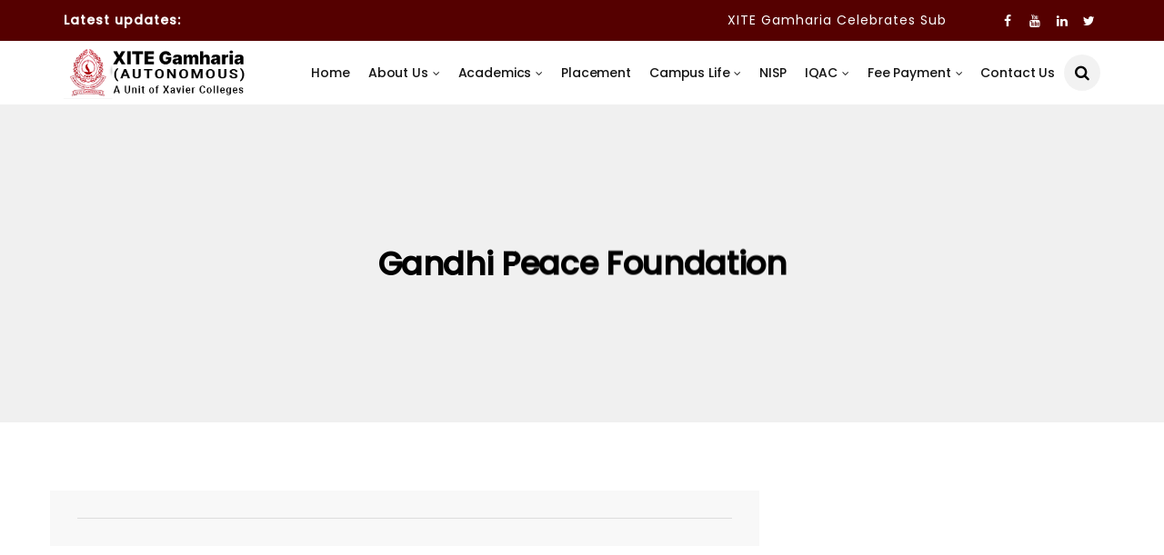

--- FILE ---
content_type: text/html; charset=UTF-8
request_url: https://xite.ac.in/tag/gandhi-peace-foundation/
body_size: 21437
content:
<!DOCTYPE html>
<!--[if IE 9 ]><html class="ie ie9" lang="en-US"><![endif]-->
   <html lang="en-US">
      <head>
         <meta charset="UTF-8">
         <meta name="viewport" content="width=device-width, initial-scale=1, maximum-scale=1">
                  <title>Gandhi Peace Foundation &#8211; XITE Gamharia (Autonomous)</title>
<meta name='robots' content='max-image-preview:large' />
<link rel='dns-prefetch' href='//fonts.googleapis.com' />
<link rel='dns-prefetch' href='//www.googletagmanager.com' />
<link rel="alternate" type="application/rss+xml" title="XITE Gamharia (Autonomous) &raquo; Feed" href="https://xite.ac.in/feed/" />
<link rel="alternate" type="application/rss+xml" title="XITE Gamharia (Autonomous) &raquo; Comments Feed" href="https://xite.ac.in/comments/feed/" />
<link rel="alternate" type="application/rss+xml" title="XITE Gamharia (Autonomous) &raquo; Gandhi Peace Foundation Tag Feed" href="https://xite.ac.in/tag/gandhi-peace-foundation/feed/" />
<style id='wp-img-auto-sizes-contain-inline-css' type='text/css'>
img:is([sizes=auto i],[sizes^="auto," i]){contain-intrinsic-size:3000px 1500px}
/*# sourceURL=wp-img-auto-sizes-contain-inline-css */
</style>
<style id='wp-emoji-styles-inline-css' type='text/css'>

	img.wp-smiley, img.emoji {
		display: inline !important;
		border: none !important;
		box-shadow: none !important;
		height: 1em !important;
		width: 1em !important;
		margin: 0 0.07em !important;
		vertical-align: -0.1em !important;
		background: none !important;
		padding: 0 !important;
	}
/*# sourceURL=wp-emoji-styles-inline-css */
</style>
<style id='wp-block-library-inline-css' type='text/css'>
:root{--wp-block-synced-color:#7a00df;--wp-block-synced-color--rgb:122,0,223;--wp-bound-block-color:var(--wp-block-synced-color);--wp-editor-canvas-background:#ddd;--wp-admin-theme-color:#007cba;--wp-admin-theme-color--rgb:0,124,186;--wp-admin-theme-color-darker-10:#006ba1;--wp-admin-theme-color-darker-10--rgb:0,107,160.5;--wp-admin-theme-color-darker-20:#005a87;--wp-admin-theme-color-darker-20--rgb:0,90,135;--wp-admin-border-width-focus:2px}@media (min-resolution:192dpi){:root{--wp-admin-border-width-focus:1.5px}}.wp-element-button{cursor:pointer}:root .has-very-light-gray-background-color{background-color:#eee}:root .has-very-dark-gray-background-color{background-color:#313131}:root .has-very-light-gray-color{color:#eee}:root .has-very-dark-gray-color{color:#313131}:root .has-vivid-green-cyan-to-vivid-cyan-blue-gradient-background{background:linear-gradient(135deg,#00d084,#0693e3)}:root .has-purple-crush-gradient-background{background:linear-gradient(135deg,#34e2e4,#4721fb 50%,#ab1dfe)}:root .has-hazy-dawn-gradient-background{background:linear-gradient(135deg,#faaca8,#dad0ec)}:root .has-subdued-olive-gradient-background{background:linear-gradient(135deg,#fafae1,#67a671)}:root .has-atomic-cream-gradient-background{background:linear-gradient(135deg,#fdd79a,#004a59)}:root .has-nightshade-gradient-background{background:linear-gradient(135deg,#330968,#31cdcf)}:root .has-midnight-gradient-background{background:linear-gradient(135deg,#020381,#2874fc)}:root{--wp--preset--font-size--normal:16px;--wp--preset--font-size--huge:42px}.has-regular-font-size{font-size:1em}.has-larger-font-size{font-size:2.625em}.has-normal-font-size{font-size:var(--wp--preset--font-size--normal)}.has-huge-font-size{font-size:var(--wp--preset--font-size--huge)}.has-text-align-center{text-align:center}.has-text-align-left{text-align:left}.has-text-align-right{text-align:right}.has-fit-text{white-space:nowrap!important}#end-resizable-editor-section{display:none}.aligncenter{clear:both}.items-justified-left{justify-content:flex-start}.items-justified-center{justify-content:center}.items-justified-right{justify-content:flex-end}.items-justified-space-between{justify-content:space-between}.screen-reader-text{border:0;clip-path:inset(50%);height:1px;margin:-1px;overflow:hidden;padding:0;position:absolute;width:1px;word-wrap:normal!important}.screen-reader-text:focus{background-color:#ddd;clip-path:none;color:#444;display:block;font-size:1em;height:auto;left:5px;line-height:normal;padding:15px 23px 14px;text-decoration:none;top:5px;width:auto;z-index:100000}html :where(.has-border-color){border-style:solid}html :where([style*=border-top-color]){border-top-style:solid}html :where([style*=border-right-color]){border-right-style:solid}html :where([style*=border-bottom-color]){border-bottom-style:solid}html :where([style*=border-left-color]){border-left-style:solid}html :where([style*=border-width]){border-style:solid}html :where([style*=border-top-width]){border-top-style:solid}html :where([style*=border-right-width]){border-right-style:solid}html :where([style*=border-bottom-width]){border-bottom-style:solid}html :where([style*=border-left-width]){border-left-style:solid}html :where(img[class*=wp-image-]){height:auto;max-width:100%}:where(figure){margin:0 0 1em}html :where(.is-position-sticky){--wp-admin--admin-bar--position-offset:var(--wp-admin--admin-bar--height,0px)}@media screen and (max-width:600px){html :where(.is-position-sticky){--wp-admin--admin-bar--position-offset:0px}}

/*# sourceURL=wp-block-library-inline-css */
</style><style id='global-styles-inline-css' type='text/css'>
:root{--wp--preset--aspect-ratio--square: 1;--wp--preset--aspect-ratio--4-3: 4/3;--wp--preset--aspect-ratio--3-4: 3/4;--wp--preset--aspect-ratio--3-2: 3/2;--wp--preset--aspect-ratio--2-3: 2/3;--wp--preset--aspect-ratio--16-9: 16/9;--wp--preset--aspect-ratio--9-16: 9/16;--wp--preset--color--black: #000000;--wp--preset--color--cyan-bluish-gray: #abb8c3;--wp--preset--color--white: #ffffff;--wp--preset--color--pale-pink: #f78da7;--wp--preset--color--vivid-red: #cf2e2e;--wp--preset--color--luminous-vivid-orange: #ff6900;--wp--preset--color--luminous-vivid-amber: #fcb900;--wp--preset--color--light-green-cyan: #7bdcb5;--wp--preset--color--vivid-green-cyan: #00d084;--wp--preset--color--pale-cyan-blue: #8ed1fc;--wp--preset--color--vivid-cyan-blue: #0693e3;--wp--preset--color--vivid-purple: #9b51e0;--wp--preset--gradient--vivid-cyan-blue-to-vivid-purple: linear-gradient(135deg,rgb(6,147,227) 0%,rgb(155,81,224) 100%);--wp--preset--gradient--light-green-cyan-to-vivid-green-cyan: linear-gradient(135deg,rgb(122,220,180) 0%,rgb(0,208,130) 100%);--wp--preset--gradient--luminous-vivid-amber-to-luminous-vivid-orange: linear-gradient(135deg,rgb(252,185,0) 0%,rgb(255,105,0) 100%);--wp--preset--gradient--luminous-vivid-orange-to-vivid-red: linear-gradient(135deg,rgb(255,105,0) 0%,rgb(207,46,46) 100%);--wp--preset--gradient--very-light-gray-to-cyan-bluish-gray: linear-gradient(135deg,rgb(238,238,238) 0%,rgb(169,184,195) 100%);--wp--preset--gradient--cool-to-warm-spectrum: linear-gradient(135deg,rgb(74,234,220) 0%,rgb(151,120,209) 20%,rgb(207,42,186) 40%,rgb(238,44,130) 60%,rgb(251,105,98) 80%,rgb(254,248,76) 100%);--wp--preset--gradient--blush-light-purple: linear-gradient(135deg,rgb(255,206,236) 0%,rgb(152,150,240) 100%);--wp--preset--gradient--blush-bordeaux: linear-gradient(135deg,rgb(254,205,165) 0%,rgb(254,45,45) 50%,rgb(107,0,62) 100%);--wp--preset--gradient--luminous-dusk: linear-gradient(135deg,rgb(255,203,112) 0%,rgb(199,81,192) 50%,rgb(65,88,208) 100%);--wp--preset--gradient--pale-ocean: linear-gradient(135deg,rgb(255,245,203) 0%,rgb(182,227,212) 50%,rgb(51,167,181) 100%);--wp--preset--gradient--electric-grass: linear-gradient(135deg,rgb(202,248,128) 0%,rgb(113,206,126) 100%);--wp--preset--gradient--midnight: linear-gradient(135deg,rgb(2,3,129) 0%,rgb(40,116,252) 100%);--wp--preset--font-size--small: 13px;--wp--preset--font-size--medium: 20px;--wp--preset--font-size--large: 36px;--wp--preset--font-size--x-large: 42px;--wp--preset--spacing--20: 0.44rem;--wp--preset--spacing--30: 0.67rem;--wp--preset--spacing--40: 1rem;--wp--preset--spacing--50: 1.5rem;--wp--preset--spacing--60: 2.25rem;--wp--preset--spacing--70: 3.38rem;--wp--preset--spacing--80: 5.06rem;--wp--preset--shadow--natural: 6px 6px 9px rgba(0, 0, 0, 0.2);--wp--preset--shadow--deep: 12px 12px 50px rgba(0, 0, 0, 0.4);--wp--preset--shadow--sharp: 6px 6px 0px rgba(0, 0, 0, 0.2);--wp--preset--shadow--outlined: 6px 6px 0px -3px rgb(255, 255, 255), 6px 6px rgb(0, 0, 0);--wp--preset--shadow--crisp: 6px 6px 0px rgb(0, 0, 0);}:where(.is-layout-flex){gap: 0.5em;}:where(.is-layout-grid){gap: 0.5em;}body .is-layout-flex{display: flex;}.is-layout-flex{flex-wrap: wrap;align-items: center;}.is-layout-flex > :is(*, div){margin: 0;}body .is-layout-grid{display: grid;}.is-layout-grid > :is(*, div){margin: 0;}:where(.wp-block-columns.is-layout-flex){gap: 2em;}:where(.wp-block-columns.is-layout-grid){gap: 2em;}:where(.wp-block-post-template.is-layout-flex){gap: 1.25em;}:where(.wp-block-post-template.is-layout-grid){gap: 1.25em;}.has-black-color{color: var(--wp--preset--color--black) !important;}.has-cyan-bluish-gray-color{color: var(--wp--preset--color--cyan-bluish-gray) !important;}.has-white-color{color: var(--wp--preset--color--white) !important;}.has-pale-pink-color{color: var(--wp--preset--color--pale-pink) !important;}.has-vivid-red-color{color: var(--wp--preset--color--vivid-red) !important;}.has-luminous-vivid-orange-color{color: var(--wp--preset--color--luminous-vivid-orange) !important;}.has-luminous-vivid-amber-color{color: var(--wp--preset--color--luminous-vivid-amber) !important;}.has-light-green-cyan-color{color: var(--wp--preset--color--light-green-cyan) !important;}.has-vivid-green-cyan-color{color: var(--wp--preset--color--vivid-green-cyan) !important;}.has-pale-cyan-blue-color{color: var(--wp--preset--color--pale-cyan-blue) !important;}.has-vivid-cyan-blue-color{color: var(--wp--preset--color--vivid-cyan-blue) !important;}.has-vivid-purple-color{color: var(--wp--preset--color--vivid-purple) !important;}.has-black-background-color{background-color: var(--wp--preset--color--black) !important;}.has-cyan-bluish-gray-background-color{background-color: var(--wp--preset--color--cyan-bluish-gray) !important;}.has-white-background-color{background-color: var(--wp--preset--color--white) !important;}.has-pale-pink-background-color{background-color: var(--wp--preset--color--pale-pink) !important;}.has-vivid-red-background-color{background-color: var(--wp--preset--color--vivid-red) !important;}.has-luminous-vivid-orange-background-color{background-color: var(--wp--preset--color--luminous-vivid-orange) !important;}.has-luminous-vivid-amber-background-color{background-color: var(--wp--preset--color--luminous-vivid-amber) !important;}.has-light-green-cyan-background-color{background-color: var(--wp--preset--color--light-green-cyan) !important;}.has-vivid-green-cyan-background-color{background-color: var(--wp--preset--color--vivid-green-cyan) !important;}.has-pale-cyan-blue-background-color{background-color: var(--wp--preset--color--pale-cyan-blue) !important;}.has-vivid-cyan-blue-background-color{background-color: var(--wp--preset--color--vivid-cyan-blue) !important;}.has-vivid-purple-background-color{background-color: var(--wp--preset--color--vivid-purple) !important;}.has-black-border-color{border-color: var(--wp--preset--color--black) !important;}.has-cyan-bluish-gray-border-color{border-color: var(--wp--preset--color--cyan-bluish-gray) !important;}.has-white-border-color{border-color: var(--wp--preset--color--white) !important;}.has-pale-pink-border-color{border-color: var(--wp--preset--color--pale-pink) !important;}.has-vivid-red-border-color{border-color: var(--wp--preset--color--vivid-red) !important;}.has-luminous-vivid-orange-border-color{border-color: var(--wp--preset--color--luminous-vivid-orange) !important;}.has-luminous-vivid-amber-border-color{border-color: var(--wp--preset--color--luminous-vivid-amber) !important;}.has-light-green-cyan-border-color{border-color: var(--wp--preset--color--light-green-cyan) !important;}.has-vivid-green-cyan-border-color{border-color: var(--wp--preset--color--vivid-green-cyan) !important;}.has-pale-cyan-blue-border-color{border-color: var(--wp--preset--color--pale-cyan-blue) !important;}.has-vivid-cyan-blue-border-color{border-color: var(--wp--preset--color--vivid-cyan-blue) !important;}.has-vivid-purple-border-color{border-color: var(--wp--preset--color--vivid-purple) !important;}.has-vivid-cyan-blue-to-vivid-purple-gradient-background{background: var(--wp--preset--gradient--vivid-cyan-blue-to-vivid-purple) !important;}.has-light-green-cyan-to-vivid-green-cyan-gradient-background{background: var(--wp--preset--gradient--light-green-cyan-to-vivid-green-cyan) !important;}.has-luminous-vivid-amber-to-luminous-vivid-orange-gradient-background{background: var(--wp--preset--gradient--luminous-vivid-amber-to-luminous-vivid-orange) !important;}.has-luminous-vivid-orange-to-vivid-red-gradient-background{background: var(--wp--preset--gradient--luminous-vivid-orange-to-vivid-red) !important;}.has-very-light-gray-to-cyan-bluish-gray-gradient-background{background: var(--wp--preset--gradient--very-light-gray-to-cyan-bluish-gray) !important;}.has-cool-to-warm-spectrum-gradient-background{background: var(--wp--preset--gradient--cool-to-warm-spectrum) !important;}.has-blush-light-purple-gradient-background{background: var(--wp--preset--gradient--blush-light-purple) !important;}.has-blush-bordeaux-gradient-background{background: var(--wp--preset--gradient--blush-bordeaux) !important;}.has-luminous-dusk-gradient-background{background: var(--wp--preset--gradient--luminous-dusk) !important;}.has-pale-ocean-gradient-background{background: var(--wp--preset--gradient--pale-ocean) !important;}.has-electric-grass-gradient-background{background: var(--wp--preset--gradient--electric-grass) !important;}.has-midnight-gradient-background{background: var(--wp--preset--gradient--midnight) !important;}.has-small-font-size{font-size: var(--wp--preset--font-size--small) !important;}.has-medium-font-size{font-size: var(--wp--preset--font-size--medium) !important;}.has-large-font-size{font-size: var(--wp--preset--font-size--large) !important;}.has-x-large-font-size{font-size: var(--wp--preset--font-size--x-large) !important;}
/*# sourceURL=global-styles-inline-css */
</style>

<style id='classic-theme-styles-inline-css' type='text/css'>
/*! This file is auto-generated */
.wp-block-button__link{color:#fff;background-color:#32373c;border-radius:9999px;box-shadow:none;text-decoration:none;padding:calc(.667em + 2px) calc(1.333em + 2px);font-size:1.125em}.wp-block-file__button{background:#32373c;color:#fff;text-decoration:none}
/*# sourceURL=/wp-includes/css/classic-themes.min.css */
</style>
<link rel='stylesheet' id='contact-form-7-css' href='https://xite.ac.in/wp-content/plugins/contact-form-7/includes/css/styles.css?ver=6.1.4' type='text/css' media='all' />
<link rel='stylesheet' id='xitegallery-Style-css' href='https://xite.ac.in/wp-content/plugins/xitegallery/library/css/xitegallery.css?ver=1.6.6' type='text/css' media='all' />
<link rel='stylesheet' id='xite_fonts_url-css' href='//fonts.googleapis.com/css?family=Poppins%3A%2C400%7CPoppins%3A%2C400%7CPoppins%3A500%2C400%2C%2C400&#038;subset=latin%2Clatin-ext%2Ccyrillic%2Ccyrillic-ext%2Cgreek%2Cgreek-ext%2Cvietnamese&#038;ver=1.6' type='text/css' media='all' />
<link rel='stylesheet' id='bootstrap-css' href='https://xite.ac.in/wp-content/themes/xite/css/bootstrap.css?ver=1.6' type='text/css' media='all' />
<link rel='stylesheet' id='xite_style-css' href='https://xite.ac.in/wp-content/themes/xite/style.css?ver=1.6' type='text/css' media='all' />
<link rel='stylesheet' id='xite_responsive-css' href='https://xite.ac.in/wp-content/themes/xite/css/responsive.css?ver=1.6' type='text/css' media='all' />
<style id='xite_responsive-inline-css' type='text/css'>
.tagcloud a:hover,.tag-cat a:hover, .current.pagination_page, .pagination>a:hover, .tag-cat a:hover, .comment-reply-link:hover, .comment-edit-link:hover, .email_subscribe_box .buttons:hover, .jelly_homepage_builder .large_continue_reading span a:hover, .pop_post_right_slider .headding_pop_post, .menu_post_feature .builder_cat_title_list_style, .cfs_from_wrapper .cfs_submit input, .post_list_widget .recent_list_item_number, .recent_post_large_widget .recent_list_item_number, #commentform #submit:hover,
.wpcf7-form-control.wpcf7-submit:hover, .single_post_tag_layout li a:hover, .technohelp_pagination ul li span, .technohelp_pagination ul li a:hover, .woocommerce a.remove, .woocommerce .product .onsale,
.woocommerce nav.woocommerce-pagination ul li a:focus, .woocommerce nav.woocommerce-pagination ul li a:hover, .woocommerce nav.woocommerce-pagination ul li span.current, .pagination-more div a, .header_layout_style3_custom .header_top_bar_wrapper .search_header_menu .search_header_wrapper, .header_layout_style3_custom .header_top_bar_wrapper .search_header_menu .menu_mobile_icons, .magazine_3_grid_slider .jelly_pro_post_arrow_right:hover, .magazine_3_grid_slider .jelly_pro_post_arrow_left:hover, .technohelp_home_builder_carousel_post .jelly_pro_post_arrow_left:hover, .technohelp_home_builder_carousel_post .jelly_pro_post_arrow_right:hover, .full-slider-main-home .jelly_pro_post_arrow_left:hover, .full-slider-main-home .jelly_pro_post_arrow_right:hover{background: #550000 !important;}

.content_single_page a, .content_single_page a:hover, #nextpost:hover, #prepost:hover, .blog_large_post_style .large_post_content a:hover, .loop-large-post .post_content a, .loop-large-post .post_content a:hover, .social-icons-list-widget li a:hover, h1 a:hover, h2 a:hover, h3 a:hover, h4 a:hover, h5 a:hover, h6 a:hover, .post-meta a:hover, .large_post_share_icons li a:hover, .post_large_footer_meta .post_tag_footer a:hover, .post_large_footer_meta .post_comment_footer a:hover, .post_large_footer_meta .post_love_footer a:hover, .comment-meta .comment-author-date:hover, .comment-meta .comment-author-date:hover time, .post-meta-bot .love_post_view a:hover, .post-meta-bot .meta-comment a:hover, .meta_category_text_small a, .logged-in-as a:hover, .widget_categories ul li a:hover, .single-post-meta-wrapper span a:hover,
#menu-footer-menu li a:hover, .navigation_wrapper .th_main_menu li li:hover > a, .navigation_wrapper .th_main_menu li li.current-menu-item > a, .single_section_content .counts.mashsbcount,
.header_layout_style3_custom .navigation_wrapper .th_main_menu > li:hover > a,
.navigation_wrapper .th_main_menu > li:hover > a, .navigation_wrapper .th_main_menu > .current-menu-item > a, .navigation_wrapper .th_main_menu > .current-menu-parent > a, .navigation_wrapper .th_main_menu > .current-menu-ancestor > a,
.header_layout_style5_custom .th_random_post_link:hover, .header_layout_style5_custom #mainmenu > li > a:hover, .home_slider_post_tab_nav .slick-list .item.slick-current h5, .builder_cat_title_list_style li.current_cat_post{color: #550000 !important;}
.breadcrumbs_options a{color: #000 !important;}
.pop_post_right_slider .slider_pop_post_list_items .featured_thumbnail_link{border-left: 7px solid #550000 !important;}
.personal_allin_top_bar #mainmenu > li.sfHover > a, .personal_allin_top_bar #mainmenu > li.current-menu-ancestor > a{
    color: #dadada !important;
}
.blog_large_post_style .large_continue_reading span a:hover{color: #fff !important;}
.large_center_slider_container .large_continue_reading span a:hover{color: #000 !important; background:#fff !important; }
.spr-number{border: 2px solid #550000 !important;}
.large_continue_reading span a:hover,
.header_layout_style5_custom .header_top_bar_wrapper .search_header_menu > .search_header_wrapper, .header_layout_style5_custom .header_top_bar_wrapper .search_header_menu .menu_mobile_icons, .footer_top_small_carousel_5 .th_footer_car_title:after, .th_newsticker_wrapper .builder_ticker_title_home_page{background: #550000 !important;}
.footer_top_small_carousel_5 .slick-dots li.slick-active button{background: #550000; border: 1px solid #550000;}
.tagcloud a:hover{border: 1px solid #550000 !important;}
::selection, .th_custom_title4 #sidebar .widget .widget-title h2:after, .th_footer_wrapper .th_footer_car_title:after{
    background-color: #550000 !important;
}


.header_top_bar_wrapper {
    background: #550000 !important;
    background-image: -webkit-linear-gradient(to right, #550000, #550000) !important;
    background-image: -moz-linear-gradient(to right, #550000, #550000) !important;
    background-image: -o-linear-gradient(to right, #550000, #550000) !important;
    background-image: linear-gradient(to right, #550000, #550000) !important;
}

.th_current_title, .header_top_bar_wrapper .th_top_bar_right, .header_top_bar_wrapper .navigation_wrapper #th_top_menu > li > a{color: #550000 !important;}

.menu_wrapper,
.header-wraper.th_large_menu_logo .menu_wrapper,
.header_magazine_video .header_main_wrapper,
.header_magazine_box_menu #mainmenu,
.box_layout_enable_front .header_magazine_box_menu .menu_wrapper_box_style,
.two_header_top_style .menu_wrapper,
.header_magazine_full_screen .menu_wrapper, .header_magazine_full_screen.dark_header_menu .menu_wrapper, .header_magazine_full_screen .menu_wrapper,
.headcus5_custom.header_layout_style5_custom .header_main_wrapper,
.header_layout_style5_custom .menu_wrapper{
background:#ffffff !important;
background-color: #ffffff !important;
background-image: -webkit-linear-gradient(to right, #ffffff, ) !important;
background-image: -moz-linear-gradient(to right, #ffffff, ) !important;
background-image: -o-linear-gradient(to right, #ffffff, ) !important;
background-image: linear-gradient(to right, #ffffff, ) !important;
border-top: 0px !important; border-bottom: 0px solid #f0f0f0 !important;}
.header_layout_style5_custom{border-top: 0px solid #eaeaea !important; border-bottom: 0px solid #eaeaea !important; background: #fff !important;}


.header_top_bar_wrapper .navigation_wrapper #th_top_menu li a, .meta-category-small a, .item_slide_caption .post-meta.meta-main-img, .post-meta.meta-main-img, .post-meta-bot-in, .post-meta span, .single-post-meta-wrapper span, .comment time, .post_large_footer_meta, .blog_large_post_style .large_post_content .jelly_read_more_wrapper a, .love_post_view_header a, .header_date_display, .th_continue_reading, .menu_post_feature .builder_cat_title_list_style li, .builder_cat_title_list_style li, .main_new_ticker_wrapper .post-date, .main_new_ticker_wrapper .news_ticker_title_style, .th_rating_front .th_rating_value, .pop_post_right_slider .headding_pop_post, .th_main_right_number .th_number_list, .th_grid_more .th_slider_readding, .page_builder_listpost.jelly_homepage_builder .th_list_more a, .th_s_slide_text_wrapper .banner-container .th_ssider_more, .th_post_meta .th_author_img_w a, .th_post_meta .post-date, .th_large_builder.jelly_homepage_builder .th_large_more, .feature-image-link.image_post .th_small_list_num, .social-count-plus .count, .social-count-plus .label, .th_instagram .instagram-pics + .clear a, .single-post-meta-wrapper .jm-post-like, #commentform #submit, .wpcf7-form-control.wpcf7-submit, .comment-reply-link, .comment-edit-link, .single_post_share_icons, .single_post_tag_layout li a{font-family: Poppins !important;}
#mainmenu > li > a, #content_nav .menu_moble_slide > li a, .header_layout_style3_custom .navigation_wrapper > ul > li > a, .header_magazine_full_screen .navigation_wrapper .th_main_menu > li > a{font-family: Poppins !important;  font-size:14px !important; font-weight:500 !important; text-transform: capitalize !important; letter-spacing: -0.01em !important;}
#menu-footer-menu li a, .footer-bottom .footer-left-copyright, .navigation_wrapper #mainmenu.th_main_menu > li li > a{font-family: Poppins !important;}

.content_single_page p, .single_section_content .post_content, .single_section_content .post_content p{font-size: 14px;}
body, p, .date_post_large_display, #search_block_top #search_query_top, .tagcloud a, .format-quote a p.quote_source, .blog_large_post_style .large_post_content .jelly_read_more_wrapper a, .blog_grid_post_style .jelly_read_more_wrapper a, .blog_list_post_style .jelly_read_more_wrapper a, .pagination-more div a,
.meta-category-small-builder a, .full-slider-wrapper .banner-carousel-item .banner-container .more_btn a, .single-item-slider .banner-carousel-item .banner-container .more_btn a{font-family:Poppins !important; font-weight: 400 !important;}
.single_section_content .post_content blockquote p{font-size: 23px !important;}
.wp-caption p.wp-caption-text{font-size: 14px !important;}
h1, h2, h3, h4, h5, h6, h1 a, h2 a, h3 a, h4 a, h5 a, h6 a, .postnav #prepost, .postnav  #nextpost, .bbp-forum-title, .single_post_arrow_content #prepost, .single_post_arrow_content #nextpost{font-weight: 700 !important; text-transform:capitalize !important; letter-spacing: -0.01em !important;}
.footer_carousel .meta-comment, .item_slide_caption h1 a,  .tickerfloat, .box-1 .inside h3, .detailholder.medium h3, .feature-post-list .feature-post-title, .widget-title h2, .image-post-title, .grid.caption_header h3, ul.tabs li a, h1, h2, h3, h4, h5, h6, .carousel_title, .postnav a, .format-aside a p.aside_title, .date_post_large_display, .social-count-plus span,
.sf-top-menu li a, .large_continue_reading span, .single_post_arrow_content #prepost, .single_post_arrow_content #nextpost, .cfs_from_wrapper .cfs_form_title, .comment-meta .comment-author-name, .th_recent_post_number > li .th_list_bg_num, .th_recent_post_number .meta-category-small-text a, .th_hsubt, .single_post_entry_content .post_subtitle_text, blockquote p{font-family:Poppins !important;}   


.enable_footer_columns_dark, .enable_footer_copyright_dark{background: #550000 !important;}
.enable_footer_copyright_dark{border-top: 1px solid rgba(0,0,0,.1) !important;}
.enable_footer_columns_dark .widget_categories ul li, .widget_nav_menu ul li, .widget_pages ul li, .widget_categories ul li{border-bottom: 1px solid rgba(0,0,0,.1) !important;}

.enable_footer_columns_dark .widget .widget-title h2, .enable_footer_columns_dark .widget p, .footer-columns .auto_image_with_date .post-date, .enable_footer_columns_dark a, .footer-bottom .footer-left-copyright, .enable_footer_copyright_dark .footer-menu-bottom ul li a{color: #dddddd !important;}
.social-icons-list-widget li a{color: #fff !important;}

.navigation_wrapper #mainmenu.th_main_menu > li li > a{ font-size:14px !important; font-weight:400 !important; letter-spacing: -0.01em !important; text-transform: capitalize !important;}
.cat-item-24 span{background:  !important;}.cat-item-6 span{background:  !important;}.cat-item-5 span{background:  !important;}
/*# sourceURL=xite_responsive-inline-css */
</style>
<link rel='stylesheet' id='technohelp-staff-list-css' href='https://xite.ac.in/wp-content/plugins/xite-staff-list/css/staff-list.css?ver=1.1.0' type='text/css' media='all' />
<script type="text/javascript" src="https://xite.ac.in/wp-includes/js/jquery/jquery.min.js?ver=3.7.1" id="jquery-core-js"></script>
<script type="text/javascript" src="https://xite.ac.in/wp-includes/js/jquery/jquery-migrate.min.js?ver=3.4.1" id="jquery-migrate-js"></script>
<script type="text/javascript" src="https://xite.ac.in/wp-content/plugins/xitegallery/library/js/xitegallery.js?ver=1.6.6" id="xitegallery-Script-js"></script>
<link rel="https://api.w.org/" href="https://xite.ac.in/wp-json/" /><link rel="alternate" title="JSON" type="application/json" href="https://xite.ac.in/wp-json/wp/v2/tags/227" /><link rel="EditURI" type="application/rsd+xml" title="RSD" href="https://xite.ac.in/xmlrpc.php?rsd" />
<meta name="generator" content="WordPress 6.9" />
<meta name="generator" content="Site Kit by Google 1.170.0" /><script> jQuery( document ).ready( function( $ ) { $( '.xitegallery-default' ).xitegallery(  ); }); </script>      <meta name="onesignal" content="wordpress-plugin"/>
            <script>

      window.OneSignalDeferred = window.OneSignalDeferred || [];

      OneSignalDeferred.push(function(OneSignal) {
        var oneSignal_options = {};
        window._oneSignalInitOptions = oneSignal_options;

        oneSignal_options['serviceWorkerParam'] = { scope: '/' };
oneSignal_options['serviceWorkerPath'] = 'OneSignalSDKWorker.js.php';

        OneSignal.Notifications.setDefaultUrl("https://xite.ac.in");

        oneSignal_options['wordpress'] = true;
oneSignal_options['appId'] = 'fb921498-504b-41d7-a802-6b497a658ddc';
oneSignal_options['allowLocalhostAsSecureOrigin'] = true;
oneSignal_options['welcomeNotification'] = { };
oneSignal_options['welcomeNotification']['title'] = "";
oneSignal_options['welcomeNotification']['message'] = "";
oneSignal_options['path'] = "https://xite.ac.in/wp-content/plugins/onesignal-free-web-push-notifications/sdk_files/";
oneSignal_options['safari_web_id'] = "web.onesignal.auto.4787ada6-f101-40da-894e-0a68fad84e0f";
oneSignal_options['promptOptions'] = { };
oneSignal_options['notifyButton'] = { };
oneSignal_options['notifyButton']['enable'] = true;
oneSignal_options['notifyButton']['position'] = 'bottom-left';
oneSignal_options['notifyButton']['theme'] = 'default';
oneSignal_options['notifyButton']['size'] = 'medium';
oneSignal_options['notifyButton']['showCredit'] = false;
oneSignal_options['notifyButton']['text'] = {};
oneSignal_options['notifyButton']['colors'] = {};
oneSignal_options['notifyButton']['offset'] = {};
          /* OneSignal: Using custom SDK initialization. */
                });

      function documentInitOneSignal() {
        var oneSignal_elements = document.getElementsByClassName("OneSignal-prompt");

        var oneSignalLinkClickHandler = function(event) { OneSignal.Notifications.requestPermission(); event.preventDefault(); };        for(var i = 0; i < oneSignal_elements.length; i++)
          oneSignal_elements[i].addEventListener('click', oneSignalLinkClickHandler, false);
      }

      if (document.readyState === 'complete') {
           documentInitOneSignal();
      }
      else {
           window.addEventListener("load", function(event){
               documentInitOneSignal();
          });
      }
    </script>
<link rel="icon" href="https://xite.ac.in/wp-content/uploads/2019/12/cropped-xite-logo-32x32.png" sizes="32x32" />
<link rel="icon" href="https://xite.ac.in/wp-content/uploads/2019/12/cropped-xite-logo-192x192.png" sizes="192x192" />
<link rel="apple-touch-icon" href="https://xite.ac.in/wp-content/uploads/2019/12/cropped-xite-logo-180x180.png" />
<meta name="msapplication-TileImage" content="https://xite.ac.in/wp-content/uploads/2019/12/cropped-xite-logo-270x270.png" />
         <link href="https://xite.ac.in/wp-content/themes/xite/css/owl.carousel.css" rel="stylesheet">
         <link href="https://xite.ac.in/wp-content/themes/xite/css/style.css" rel="stylesheet"/>
         <link href="https://fonts.googleapis.com/css?family=Ibarra+Real+Nova:700|Roboto+Slab&display=swap" rel="stylesheet">
         <!-- end head -->
      </head>
      <!--Start of Tawk.to Script-->
      <script type="text/javascript">
      var Tawk_API=Tawk_API||{}, Tawk_LoadStart=new Date();
      (function(){
      var s1=document.createElement("script"),s0=document.getElementsByTagName("script")[0];
      s1.async=true;
      s1.src='https://embed.tawk.to/5eb02d06a1bad90e54a188e3/default';
      s1.charset='UTF-8';
      s1.setAttribute('crossorigin','*');
      s0.parentNode.insertBefore(s1,s0);
      })();
      </script>
      <script type="text/javascript">
      function getDocHeight(doc) {
          doc = doc || document;
          // stackoverflow.com/questions/1145850/
          var body = doc.body, html = doc.documentElement;
          var height = Math.max( body.scrollHeight, body.offsetHeight, 
              html.clientHeight, html.scrollHeight, html.offsetHeight );
          return height;
      }

      function setIframeHeight(id) {
          var xiteiframe = document.getElementById(id);
          var doc = xiteiframe.contentDocument? xiteiframe.contentDocument: 
              xiteiframe.contentWindow.document;
          xiteiframe.style.visibility = 'hidden';
          xiteiframe.style.height = "10px"; // reset to minimal height ...
          // IE opt. for bing/msn needs a bit added or scrollbar appears
          xiteiframe.style.height = getDocHeight( doc ) + 4 + "px";
          xiteiframe.style.visibility = 'visible';
      }

      document.getElementById('xiteiframe').onload = function() { // Adjust the Id accordingly
          setIframeHeight(this.id);
      }
      </script>
      <style type="text/css">
         #xiteiframe{
            height: 1366px;
            width: 100%;
         }
      </style>
      <!--End of Tawk.to Script-->
      <body class="archive tag tag-gandhi-peace-foundation tag-227 wp-theme-xite mobile_nav_class" itemscope="itemscope" itemtype="http://schema.org/WebPage">
         <div class="options_layout_wrapper th_radius  th_none_box_styles th_border_radiuss">
         <div class="options_layout_container full_layout_enable_front">
         <!-- Start header -->
<header class="header-wraper th_header_magazine_style two_header_top_style header_layout_style3_custom th_cus_top_share">
    <div class="header_top_bar_wrapper ">
        <div class="container">
            <div class="row">
                <div class="col-md-12">
                    <div class="menu-primary-container navigation_wrapper" style="width: 85%;padding: 10px 0 0;">
                        <span style="position: absolute;color: #fff;font-size: 14px;text-transform: none;">Latest updates:</span>
                          <marquee behavior="scroll" direction="left" onmouseover="this.stop();" onmouseout="this.start();" style="margin-left: 135px;">
                                                                    <a href="https://xite.ac.in/news/xite-gamharia-celebrates-subham-adityas-gold-medal-achievement/">XITE Gamharia Celebrates Subham Aditya’s Gold Medal Achievement</a> 
                                                                        <a href="https://xite.ac.in/news/xite-gamharia-autonomous-students-actively-participate-in-yi-road-safety-bike-rally/">XITE Gamharia (Autonomous) Students Actively Participate in Yi Road Safety Bike Rally</a> 
                                                                        <a href="https://xite.ac.in/news/12579/">XITE Shines at District Yuva Utsava 2024</a> 
                                                                        <a href="https://xite.ac.in/news/admission-open-for-2025-26-xite-gamharia/">Admissions Open for 2025-26 at XITE, Gamharia (Autonomous)</a> 
                                                                        <a href="https://xite.ac.in/news/unlock-your-future-in-beauty-wellness-exclusive-seminar-by-lakme-academy-at-xite-gamharia/">Unlock Your Future in Beauty &amp; Wellness: Exclusive Seminar by Lakmé Academy at XITE Gamharia</a> 
                                                                        <a href="https://xite.ac.in/news/xite-gamharia-students-lead-voter-awareness-drive-at-gamharia-police-station-chowk/">XITE Gamharia Students Lead Voter Awareness Drive at Gamharia Police Station Chowk</a> 
                                                                        <a href="https://xite.ac.in/news/a-dazzling-celebration-of-talent-and-ethnicity-mrs-ms-trends-contest-and-trendy-show/">A Dazzling Celebration of Talent and Ethnicity: Mrs. and Ms. Trends Contest and Trendy Show</a> 
                                                                        <a href="https://xite.ac.in/news/xite-gamharia-excels-as-runners-up-in-jheasa-online-quiz-competition/">XITE Gamharia Excels as Runners-Up in JHEASA Online Quiz Competition</a> 
                                                                        <a href="https://xite.ac.in/news/xite-gamharia-to-host-two-day-national-conference-on-navigating-vulnerability-identity-and-societal-transformations/">XITE Gamharia to Host Two-Day National Conference on Navigating Vulnerability, Identity, and Societal Transformations</a> 
                                                                        <a href="https://xite.ac.in/news/csir-nml-xite-gamharia-and-csir-iiim-jammu-host-specialized-training-on-aromatic-crop-cultivation-in-gamharia-village/">CSIR-NML, XITE Gamharia, and CSIR-IIIM Jammu Host Specialized Training on Aromatic Crop Cultivation in Gamharia Village</a> 
                                                              </marquee>
                                            </div>
                    <div class="th_top_cus_social">
                         <div class="search_header_menu">                            
                        <div class="menu_mobile_share_wrapper">
                            <span class="th_hfollow"></span></span>
                                                        <ul class="social_icon_header_top th_socialcolor">
                                                                <li><a class="facebook" href="https://www.facebook.com/xitecollege/" target="_blank"><i class="fa fa-facebook"></i></a></li>
                                                                                                                                                                                                <li><a class="youtube" href="https://www.youtube.com/channel/UCOvOsEIh6lqDvu2a7wJlbfQ/" target="_blank"><i class="fa fa-youtube"></i></a></li>
                                                                                                                                <li><a class="linkedin" href="https://www.linkedin.com/company/xitecollege/" target="_blank"><i class="fa fa-linkedin"></i></a></li>
                                                                                                                                <li><a class="twitter" href="https://twitter.com/xitecollege" target="_blank"><i class="fa fa-twitter"></i></a></li>
                                                                                                                                                                                                                                                                                                                                                            </ul>
                                                    </div>
                    </div>
                    </div>

                </div>
            </div>
        </div>
    </div>

    <!-- Start Main menu -->
    <div class="th_blank_nav"></div>
    <div id="menu_wrapper" class="menu_wrapper  th_menu_sticky th_stick ">        
        <div class="container">
            <div class="row">
                <div class="main_menu col-md-12">
                    <div class="logo_small_wrapper_table">
                        <div class="logo_small_wrapper">
                            <!-- begin logo -->
                            <a class="logo_link" href="https://xite.ac.in/">
                                                                                                <img src="https://xite.ac.in/wp-content/uploads/2022/06/web-logo-1.png" alt="A Unit of Xavier Colleges" />
                                                            </a>
                            <!-- end logo -->
                        </div>
                        </div>

                        <div class="search_header_menu th_nav_mobile">
                        <div class="menu_mobile_icons"><i class="fa fa-bars"></i></div>
                        <div class="search_header_wrapper search_form_menu_personal_click"><i class="fa fa-search"></i></div>
                    </div>

                    <!-- main menu -->
                    <div class="menu-primary-container navigation_wrapper th_cus_share_mnu">
                                                <ul id="mainmenu" class="th_main_menu"><li id="menu-item-25" class="menu-item menu-item-type-post_type menu-item-object-page menu-item-home"><a href="https://xite.ac.in/">Home<span class="border-menu"></span></a></li>
<li id="menu-item-33" class="menu-item menu-item-type-post_type menu-item-object-page menu-item-has-children"><a href="https://xite.ac.in/about-us/">About Us<span class="border-menu"></span></a><ul class="sub-menu">	<li id="menu-item-37" class="menu-item menu-item-type-post_type menu-item-object-page"><a href="https://xite.ac.in/about-us/">About Us<span class="border-menu"></span></a></li>
	<li id="menu-item-36" class="menu-item menu-item-type-post_type menu-item-object-page"><a href="https://xite.ac.in/principals-desk/">Principals Desk<span class="border-menu"></span></a></li>
	<li id="menu-item-48" class="menu-item menu-item-type-post_type menu-item-object-page"><a href="https://xite.ac.in/vision-mission/">Vision &#038; Mission<span class="border-menu"></span></a></li>
	<li id="menu-item-64" class="menu-item menu-item-type-post_type menu-item-object-page menu-item-has-children"><a href="https://xite.ac.in/administration/">Statutory Bodies<span class="border-menu"></span></a><ul class="sub-menu">		<li id="menu-item-11656" class="menu-item menu-item-type-post_type menu-item-object-page"><a href="https://xite.ac.in/governing-body/">Governing Body<span class="border-menu"></span></a></li>
		<li id="menu-item-11655" class="menu-item menu-item-type-post_type menu-item-object-page"><a href="https://xite.ac.in/academic-council/">Academic Council<span class="border-menu"></span></a></li>
		<li id="menu-item-11654" class="menu-item menu-item-type-post_type menu-item-object-page"><a href="https://xite.ac.in/board-of-studies/">Board of Studies<span class="border-menu"></span></a></li>
		<li id="menu-item-11653" class="menu-item menu-item-type-post_type menu-item-object-page"><a href="https://xite.ac.in/iqac-2/">IQAC<span class="border-menu"></span></a></li>
		<li id="menu-item-11652" class="menu-item menu-item-type-post_type menu-item-object-page"><a href="https://xite.ac.in/finance-committee/">Finance Committee<span class="border-menu"></span></a></li>

					</ul></li>
	<li id="menu-item-11638" class="menu-item menu-item-type-post_type menu-item-object-page"><a href="https://xite.ac.in/non-statutory-bodies/">Cells / Committees<span class="border-menu"></span></a></li>
	<li id="menu-item-11536" class="menu-item menu-item-type-post_type menu-item-object-page"><a href="https://xite.ac.in/committees/">Non-Statutory Bodies<span class="border-menu"></span></a></li>
	<li id="menu-item-122" class="menu-item menu-item-type-post_type menu-item-object-page"><a href="https://xite.ac.in/faculty/">Faculty<span class="border-menu"></span></a></li>
	<li id="menu-item-109" class="menu-item menu-item-type-post_type menu-item-object-page"><a href="https://xite.ac.in/visiting-faculty/">Visiting Faculty<span class="border-menu"></span></a></li>
	<li id="menu-item-114" class="menu-item menu-item-type-post_type menu-item-object-page"><a href="https://xite.ac.in/non-teaching-staff/">Non-Teaching Staff<span class="border-menu"></span></a></li>
	<li id="menu-item-6995" class="menu-item menu-item-type-post_type menu-item-object-page"><a href="https://xite.ac.in/annual-report/">Annual Report<span class="border-menu"></span></a></li>

					</ul></li>
<li id="menu-item-146" class="menu-item menu-item-type-custom menu-item-object-custom menu-item-has-children"><a>Academics<span class="border-menu"></span></a><ul class="sub-menu">	<li id="menu-item-150" class="menu-item menu-item-type-post_type menu-item-object-page menu-item-has-children"><a href="https://xite.ac.in/courses/">Programs<span class="border-menu"></span></a><ul class="sub-menu">		<li id="menu-item-775" class="menu-item menu-item-type-post_type menu-item-object-page"><a href="https://xite.ac.in/ba-economics/">Bachelor of Arts Economics  (H)<span class="border-menu"></span></a></li>
		<li id="menu-item-1762" class="menu-item menu-item-type-post_type menu-item-object-page"><a href="https://xite.ac.in/ba-english/">Bachelor of Arts English (H)<span class="border-menu"></span></a></li>
		<li id="menu-item-157" class="menu-item menu-item-type-post_type menu-item-object-page"><a href="https://xite.ac.in/bcom/">Bachelor of Commerce (H)<span class="border-menu"></span></a></li>
		<li id="menu-item-154" class="menu-item menu-item-type-post_type menu-item-object-page"><a href="https://xite.ac.in/syllabus/bba/">Bachelor of Business Administration<span class="border-menu"></span></a></li>
		<li id="menu-item-162" class="menu-item menu-item-type-post_type menu-item-object-page"><a href="https://xite.ac.in/certificate-programs/">Certificate Programs<span class="border-menu"></span></a></li>

					</ul></li>
	<li id="menu-item-500" class="menu-item menu-item-type-post_type menu-item-object-page"><a href="https://xite.ac.in/syllabus/">Syllabus<span class="border-menu"></span></a></li>
	<li id="menu-item-790" class="menu-item menu-item-type-post_type menu-item-object-page"><a href="https://xite.ac.in/facilities/computer-lab/">Computer Lab<span class="border-menu"></span></a></li>
	<li id="menu-item-220" class="menu-item menu-item-type-post_type menu-item-object-page menu-item-has-children"><a href="https://xite.ac.in/library/">Library<span class="border-menu"></span></a><ul class="sub-menu">		<li id="menu-item-7565" class="menu-item menu-item-type-post_type menu-item-object-page"><a href="https://xite.ac.in/library/">Library<span class="border-menu"></span></a></li>

					</ul></li>
	<li id="menu-item-10089" class="menu-item menu-item-type-post_type menu-item-object-page"><a href="https://xite.ac.in/vimarsh-2024/">Students Journal<span class="border-menu"></span></a></li>
	<li id="menu-item-517" class="menu-item menu-item-type-post_type menu-item-object-page"><a href="https://xite.ac.in/examination/">Examination<span class="border-menu"></span></a></li>
	<li id="menu-item-143" class="menu-item menu-item-type-post_type menu-item-object-page"><a href="https://xite.ac.in/prospectus/">Prospectus/ Brochure<span class="border-menu"></span></a></li>
	<li id="menu-item-169" class="menu-item menu-item-type-post_type menu-item-object-page"><a href="https://xite.ac.in/admission/">Admission<span class="border-menu"></span></a></li>
	<li id="menu-item-11388" class="menu-item menu-item-type-post_type menu-item-object-page"><a href="https://xite.ac.in/holidays/">Holidays<span class="border-menu"></span></a></li>
	<li id="menu-item-179" class="menu-item menu-item-type-post_type menu-item-object-page"><a href="https://xite.ac.in/academic-calendar/">Academic Calendar<span class="border-menu"></span></a></li>
	<li id="menu-item-187" class="menu-item menu-item-type-post_type menu-item-object-page"><a href="https://xite.ac.in/rules-and-regulations/">Rules and Regulations<span class="border-menu"></span></a></li>
	<li id="menu-item-191" class="menu-item menu-item-type-custom menu-item-object-custom menu-item-has-children"><a>Outcomes<span class="border-menu"></span></a><ul class="sub-menu">		<li id="menu-item-192" class="menu-item menu-item-type-post_type menu-item-object-page"><a href="https://xite.ac.in/programme-outcome/">Programme Outcomes<span class="border-menu"></span></a></li>

					</ul></li>
	<li id="menu-item-1697" class="menu-item menu-item-type-post_type menu-item-object-page menu-item-has-children"><a href="https://xite.ac.in/feedback/">Feedback<span class="border-menu"></span></a><ul class="sub-menu">		<li id="menu-item-205" class="menu-item menu-item-type-post_type menu-item-object-page"><a href="https://xite.ac.in/feedback/students-satisfaction-survey/">Students’ Satisfaction Survey<span class="border-menu"></span></a></li>
		<li id="menu-item-1700" class="menu-item menu-item-type-post_type menu-item-object-page"><a href="https://xite.ac.in/feedback/parents-satisfaction-surveys/">Parent’s  Satisfaction Surveys<span class="border-menu"></span></a></li>
		<li id="menu-item-1698" class="menu-item menu-item-type-post_type menu-item-object-page"><a href="https://xite.ac.in/feedback/alumni-satisfaction-surveys/">Alumni Satisfaction Surveys<span class="border-menu"></span></a></li>
		<li id="menu-item-9842" class="menu-item menu-item-type-post_type menu-item-object-page"><a href="https://xite.ac.in/feedback/teachers-satisfaction-survey/">Teachers Satisfaction Survey<span class="border-menu"></span></a></li>
		<li id="menu-item-9843" class="menu-item menu-item-type-post_type menu-item-object-page"><a href="https://xite.ac.in/feedback/action-taken-report-atr/">Action Taken Report (ATR)<span class="border-menu"></span></a></li>

					</ul></li>

					</ul></li>
<li id="menu-item-7338" class="menu-item menu-item-type-post_type menu-item-object-page"><a href="https://xite.ac.in/placement/">Placement<span class="border-menu"></span></a></li>
<li id="menu-item-212" class="menu-item menu-item-type-custom menu-item-object-custom menu-item-has-children"><a href="#">Campus Life<span class="border-menu"></span></a><ul class="sub-menu">	<li id="menu-item-210" class="menu-item menu-item-type-post_type menu-item-object-page menu-item-has-children"><a href="https://xite.ac.in/facilities/">Hostel<span class="border-menu"></span></a><ul class="sub-menu">		<li id="menu-item-3605" class="menu-item menu-item-type-custom menu-item-object-custom"><a href="https://forms.eduqfix.com/xitehostelform/add">Admission<span class="border-menu"></span></a></li>
		<li id="menu-item-1218" class="menu-item menu-item-type-post_type menu-item-object-page"><a href="https://xite.ac.in/facilities/boys-hostel/">Boys’ Hostel<span class="border-menu"></span></a></li>
		<li id="menu-item-1217" class="menu-item menu-item-type-post_type menu-item-object-page"><a href="https://xite.ac.in/facilities/girls-hostel/">Girls’ Hostel<span class="border-menu"></span></a></li>

					</ul></li>
	<li id="menu-item-223" class="menu-item menu-item-type-post_type menu-item-object-page"><a href="https://xite.ac.in/cells/">Privileges (Cells)<span class="border-menu"></span></a></li>
	<li id="menu-item-227" class="menu-item menu-item-type-post_type menu-item-object-page"><a href="https://xite.ac.in/club-activities/">Why XITE College…?<span class="border-menu"></span></a></li>
	<li id="menu-item-232" class="menu-item menu-item-type-post_type menu-item-object-page"><a href="https://xite.ac.in/alumni/">Alumni<span class="border-menu"></span></a></li>
	<li id="menu-item-237" class="menu-item menu-item-type-post_type menu-item-object-page"><a href="https://xite.ac.in/nss-national-service-scheme/">NSS<span class="border-menu"></span></a></li>
	<li id="menu-item-847" class="menu-item menu-item-type-post_type_archive menu-item-object-events"><a href="https://xite.ac.in/events/">Events<span class="border-menu"></span></a></li>
	<li id="menu-item-848" class="menu-item menu-item-type-post_type_archive menu-item-object-news"><a href="https://xite.ac.in/news/">News<span class="border-menu"></span></a></li>
	<li id="menu-item-849" class="menu-item menu-item-type-post_type_archive menu-item-object-activities"><a href="https://xite.ac.in/activities/">Activities<span class="border-menu"></span></a></li>
	<li id="menu-item-240" class="menu-item menu-item-type-post_type menu-item-object-page"><a href="https://xite.ac.in/gallery/">Gallery<span class="border-menu"></span></a></li>
	<li id="menu-item-245" class="menu-item menu-item-type-post_type menu-item-object-page"><a href="https://xite.ac.in/college-magazine/">College Magazine<span class="border-menu"></span></a></li>
	<li id="menu-item-246" class="menu-item menu-item-type-post_type menu-item-object-page"><a href="https://xite.ac.in/college-uniform/">College Uniform<span class="border-menu"></span></a></li>

					</ul></li>
<li id="menu-item-2102" class="menu-item menu-item-type-post_type menu-item-object-page"><a href="https://xite.ac.in/nisp/">NISP<span class="border-menu"></span></a></li>
<li id="menu-item-795" class="menu-item menu-item-type-post_type menu-item-object-page menu-item-has-children"><a href="https://xite.ac.in/iqac/">IQAC<span class="border-menu"></span></a><ul class="sub-menu">	<li id="menu-item-824" class="menu-item menu-item-type-post_type menu-item-object-page"><a href="https://xite.ac.in/iqac/">IQAC &#8211; Overview<span class="border-menu"></span></a></li>
	<li id="menu-item-802" class="menu-item menu-item-type-post_type menu-item-object-page"><a href="https://xite.ac.in/iqac/objectives-framework-of-hei/">Objectives<span class="border-menu"></span></a></li>
	<li id="menu-item-807" class="menu-item menu-item-type-post_type menu-item-object-page"><a href="https://xite.ac.in/iqac/vision-mission/">Vision &#038; Mission<span class="border-menu"></span></a></li>
	<li id="menu-item-805" class="menu-item menu-item-type-post_type menu-item-object-page"><a href="https://xite.ac.in/iqac/quality-policy/">Quality Policy<span class="border-menu"></span></a></li>
	<li id="menu-item-800" class="menu-item menu-item-type-post_type menu-item-object-page"><a href="https://xite.ac.in/iqac/core-committee-members/">IQAC Members<span class="border-menu"></span></a></li>
	<li id="menu-item-797" class="menu-item menu-item-type-post_type menu-item-object-page"><a href="https://xite.ac.in/iqac/cycle-iv-ssr/">Cycle I SSR<span class="border-menu"></span></a></li>
	<li id="menu-item-801" class="menu-item menu-item-type-post_type menu-item-object-page"><a href="https://xite.ac.in/iqac/naac-certificates/">NAAC<span class="border-menu"></span></a></li>
	<li id="menu-item-1794" class="menu-item menu-item-type-post_type menu-item-object-page"><a href="https://xite.ac.in/iqac/nirf/">NIRF<span class="border-menu"></span></a></li>
	<li id="menu-item-796" class="menu-item menu-item-type-post_type menu-item-object-page"><a href="https://xite.ac.in/iqac/aqar/">AQAR<span class="border-menu"></span></a></li>
	<li id="menu-item-799" class="menu-item menu-item-type-post_type menu-item-object-page"><a href="https://xite.ac.in/iqac/iqac-meetings/">IQAC Meetings<span class="border-menu"></span></a></li>
	<li id="menu-item-804" class="menu-item menu-item-type-post_type menu-item-object-page"><a href="https://xite.ac.in/iqac/quality-initiatives/">Quality Initiatives<span class="border-menu"></span></a></li>
	<li id="menu-item-803" class="menu-item menu-item-type-post_type menu-item-object-page"><a href="https://xite.ac.in/iqac/peer-team-reports/">Peer Team Reports<span class="border-menu"></span></a></li>
	<li id="menu-item-798" class="menu-item menu-item-type-post_type menu-item-object-page"><a href="https://xite.ac.in/iqac/feedback/">Feedback<span class="border-menu"></span></a></li>

					</ul></li>
<li id="menu-item-137" class="menu-item menu-item-type-post_type menu-item-object-page menu-item-has-children"><a href="https://xite.ac.in/payment-instruction/">Fee Payment<span class="border-menu"></span></a><ul class="sub-menu menu_post_feature"><li></li></ul><ul class="sub-menu">	<li id="menu-item-398" class="menu-item menu-item-type-post_type menu-item-object-page"><a href="https://xite.ac.in/payment-instruction/">Payment Instruction<span class="border-menu"></span></a></li>

					</ul></li>
<li id="menu-item-514" class="menu-item menu-item-type-post_type menu-item-object-page"><a href="https://xite.ac.in/contact-us/">Contact us<span class="border-menu"></span></a></li>
</ul>                                            </div>  
                    <!-- end main menu -->

                     
                   

                </div>
            </div>
        </div>

    </div>

</header>
<!-- end header -->
         <div id="content_nav" class="th_mobile_nav_wrapper">
            <div id="nav" class="th_mobile_nav_inner">
               <div class="menu_mobile_icons mobile_close_icons closed_menu"><span class="th_close_wapper"><span class="th_close_1"></span><span class="th_close_2"></span></span></div>
                              <ul id="mobile_menu_slide" class="menu_moble_slide"><li class="menu-item menu-item-type-post_type menu-item-object-page menu-item-home menu-item-25"><a href="https://xite.ac.in/">Home<span class="border-menu"></span></a></li>
<li class="menu-item menu-item-type-post_type menu-item-object-page menu-item-has-children menu-item-33"><a href="https://xite.ac.in/about-us/">About Us<span class="border-menu"></span></a>
<ul class="sub-menu">
	<li class="menu-item menu-item-type-post_type menu-item-object-page menu-item-37"><a href="https://xite.ac.in/about-us/">About Us<span class="border-menu"></span></a></li>
	<li class="menu-item menu-item-type-post_type menu-item-object-page menu-item-36"><a href="https://xite.ac.in/principals-desk/">Principals Desk<span class="border-menu"></span></a></li>
	<li class="menu-item menu-item-type-post_type menu-item-object-page menu-item-48"><a href="https://xite.ac.in/vision-mission/">Vision &#038; Mission<span class="border-menu"></span></a></li>
	<li class="menu-item menu-item-type-post_type menu-item-object-page menu-item-has-children menu-item-64"><a href="https://xite.ac.in/administration/">Statutory Bodies<span class="border-menu"></span></a>
	<ul class="sub-menu">
		<li class="menu-item menu-item-type-post_type menu-item-object-page menu-item-11656"><a href="https://xite.ac.in/governing-body/">Governing Body<span class="border-menu"></span></a></li>
		<li class="menu-item menu-item-type-post_type menu-item-object-page menu-item-11655"><a href="https://xite.ac.in/academic-council/">Academic Council<span class="border-menu"></span></a></li>
		<li class="menu-item menu-item-type-post_type menu-item-object-page menu-item-11654"><a href="https://xite.ac.in/board-of-studies/">Board of Studies<span class="border-menu"></span></a></li>
		<li class="menu-item menu-item-type-post_type menu-item-object-page menu-item-11653"><a href="https://xite.ac.in/iqac-2/">IQAC<span class="border-menu"></span></a></li>
		<li class="menu-item menu-item-type-post_type menu-item-object-page menu-item-11652"><a href="https://xite.ac.in/finance-committee/">Finance Committee<span class="border-menu"></span></a></li>
	</ul>
</li>
	<li class="menu-item menu-item-type-post_type menu-item-object-page menu-item-11638"><a href="https://xite.ac.in/non-statutory-bodies/">Cells / Committees<span class="border-menu"></span></a></li>
	<li class="menu-item menu-item-type-post_type menu-item-object-page menu-item-11536"><a href="https://xite.ac.in/committees/">Non-Statutory Bodies<span class="border-menu"></span></a></li>
	<li class="menu-item menu-item-type-post_type menu-item-object-page menu-item-122"><a href="https://xite.ac.in/faculty/">Faculty<span class="border-menu"></span></a></li>
	<li class="menu-item menu-item-type-post_type menu-item-object-page menu-item-109"><a href="https://xite.ac.in/visiting-faculty/">Visiting Faculty<span class="border-menu"></span></a></li>
	<li class="menu-item menu-item-type-post_type menu-item-object-page menu-item-114"><a href="https://xite.ac.in/non-teaching-staff/">Non-Teaching Staff<span class="border-menu"></span></a></li>
	<li class="menu-item menu-item-type-post_type menu-item-object-page menu-item-6995"><a href="https://xite.ac.in/annual-report/">Annual Report<span class="border-menu"></span></a></li>
</ul>
</li>
<li class="menu-item menu-item-type-custom menu-item-object-custom menu-item-has-children menu-item-146"><a>Academics<span class="border-menu"></span></a>
<ul class="sub-menu">
	<li class="menu-item menu-item-type-post_type menu-item-object-page menu-item-has-children menu-item-150"><a href="https://xite.ac.in/courses/">Programs<span class="border-menu"></span></a>
	<ul class="sub-menu">
		<li class="menu-item menu-item-type-post_type menu-item-object-page menu-item-775"><a href="https://xite.ac.in/ba-economics/">Bachelor of Arts Economics  (H)<span class="border-menu"></span></a></li>
		<li class="menu-item menu-item-type-post_type menu-item-object-page menu-item-1762"><a href="https://xite.ac.in/ba-english/">Bachelor of Arts English (H)<span class="border-menu"></span></a></li>
		<li class="menu-item menu-item-type-post_type menu-item-object-page menu-item-157"><a href="https://xite.ac.in/bcom/">Bachelor of Commerce (H)<span class="border-menu"></span></a></li>
		<li class="menu-item menu-item-type-post_type menu-item-object-page menu-item-154"><a href="https://xite.ac.in/syllabus/bba/">Bachelor of Business Administration<span class="border-menu"></span></a></li>
		<li class="menu-item menu-item-type-post_type menu-item-object-page menu-item-162"><a href="https://xite.ac.in/certificate-programs/">Certificate Programs<span class="border-menu"></span></a></li>
	</ul>
</li>
	<li class="menu-item menu-item-type-post_type menu-item-object-page menu-item-500"><a href="https://xite.ac.in/syllabus/">Syllabus<span class="border-menu"></span></a></li>
	<li class="menu-item menu-item-type-post_type menu-item-object-page menu-item-790"><a href="https://xite.ac.in/facilities/computer-lab/">Computer Lab<span class="border-menu"></span></a></li>
	<li class="menu-item menu-item-type-post_type menu-item-object-page menu-item-has-children menu-item-220"><a href="https://xite.ac.in/library/">Library<span class="border-menu"></span></a>
	<ul class="sub-menu">
		<li class="menu-item menu-item-type-post_type menu-item-object-page menu-item-7565"><a href="https://xite.ac.in/library/">Library<span class="border-menu"></span></a></li>
	</ul>
</li>
	<li class="menu-item menu-item-type-post_type menu-item-object-page menu-item-10089"><a href="https://xite.ac.in/vimarsh-2024/">Students Journal<span class="border-menu"></span></a></li>
	<li class="menu-item menu-item-type-post_type menu-item-object-page menu-item-517"><a href="https://xite.ac.in/examination/">Examination<span class="border-menu"></span></a></li>
	<li class="menu-item menu-item-type-post_type menu-item-object-page menu-item-143"><a href="https://xite.ac.in/prospectus/">Prospectus/ Brochure<span class="border-menu"></span></a></li>
	<li class="menu-item menu-item-type-post_type menu-item-object-page menu-item-169"><a href="https://xite.ac.in/admission/">Admission<span class="border-menu"></span></a></li>
	<li class="menu-item menu-item-type-post_type menu-item-object-page menu-item-11388"><a href="https://xite.ac.in/holidays/">Holidays<span class="border-menu"></span></a></li>
	<li class="menu-item menu-item-type-post_type menu-item-object-page menu-item-179"><a href="https://xite.ac.in/academic-calendar/">Academic Calendar<span class="border-menu"></span></a></li>
	<li class="menu-item menu-item-type-post_type menu-item-object-page menu-item-187"><a href="https://xite.ac.in/rules-and-regulations/">Rules and Regulations<span class="border-menu"></span></a></li>
	<li class="menu-item menu-item-type-custom menu-item-object-custom menu-item-has-children menu-item-191"><a>Outcomes<span class="border-menu"></span></a>
	<ul class="sub-menu">
		<li class="menu-item menu-item-type-post_type menu-item-object-page menu-item-192"><a href="https://xite.ac.in/programme-outcome/">Programme Outcomes<span class="border-menu"></span></a></li>
	</ul>
</li>
	<li class="menu-item menu-item-type-post_type menu-item-object-page menu-item-has-children menu-item-1697"><a href="https://xite.ac.in/feedback/">Feedback<span class="border-menu"></span></a>
	<ul class="sub-menu">
		<li class="menu-item menu-item-type-post_type menu-item-object-page menu-item-205"><a href="https://xite.ac.in/feedback/students-satisfaction-survey/">Students’ Satisfaction Survey<span class="border-menu"></span></a></li>
		<li class="menu-item menu-item-type-post_type menu-item-object-page menu-item-1700"><a href="https://xite.ac.in/feedback/parents-satisfaction-surveys/">Parent’s  Satisfaction Surveys<span class="border-menu"></span></a></li>
		<li class="menu-item menu-item-type-post_type menu-item-object-page menu-item-1698"><a href="https://xite.ac.in/feedback/alumni-satisfaction-surveys/">Alumni Satisfaction Surveys<span class="border-menu"></span></a></li>
		<li class="menu-item menu-item-type-post_type menu-item-object-page menu-item-9842"><a href="https://xite.ac.in/feedback/teachers-satisfaction-survey/">Teachers Satisfaction Survey<span class="border-menu"></span></a></li>
		<li class="menu-item menu-item-type-post_type menu-item-object-page menu-item-9843"><a href="https://xite.ac.in/feedback/action-taken-report-atr/">Action Taken Report (ATR)<span class="border-menu"></span></a></li>
	</ul>
</li>
</ul>
</li>
<li class="menu-item menu-item-type-post_type menu-item-object-page menu-item-7338"><a href="https://xite.ac.in/placement/">Placement<span class="border-menu"></span></a></li>
<li class="menu-item menu-item-type-custom menu-item-object-custom menu-item-has-children menu-item-212"><a href="#">Campus Life<span class="border-menu"></span></a>
<ul class="sub-menu">
	<li class="menu-item menu-item-type-post_type menu-item-object-page menu-item-has-children menu-item-210"><a href="https://xite.ac.in/facilities/">Hostel<span class="border-menu"></span></a>
	<ul class="sub-menu">
		<li class="menu-item menu-item-type-custom menu-item-object-custom menu-item-3605"><a href="https://forms.eduqfix.com/xitehostelform/add">Admission<span class="border-menu"></span></a></li>
		<li class="menu-item menu-item-type-post_type menu-item-object-page menu-item-1218"><a href="https://xite.ac.in/facilities/boys-hostel/">Boys’ Hostel<span class="border-menu"></span></a></li>
		<li class="menu-item menu-item-type-post_type menu-item-object-page menu-item-1217"><a href="https://xite.ac.in/facilities/girls-hostel/">Girls’ Hostel<span class="border-menu"></span></a></li>
	</ul>
</li>
	<li class="menu-item menu-item-type-post_type menu-item-object-page menu-item-223"><a href="https://xite.ac.in/cells/">Privileges (Cells)<span class="border-menu"></span></a></li>
	<li class="menu-item menu-item-type-post_type menu-item-object-page menu-item-227"><a href="https://xite.ac.in/club-activities/">Why XITE College…?<span class="border-menu"></span></a></li>
	<li class="menu-item menu-item-type-post_type menu-item-object-page menu-item-232"><a href="https://xite.ac.in/alumni/">Alumni<span class="border-menu"></span></a></li>
	<li class="menu-item menu-item-type-post_type menu-item-object-page menu-item-237"><a href="https://xite.ac.in/nss-national-service-scheme/">NSS<span class="border-menu"></span></a></li>
	<li class="menu-item menu-item-type-post_type_archive menu-item-object-events menu-item-847"><a href="https://xite.ac.in/events/">Events<span class="border-menu"></span></a></li>
	<li class="menu-item menu-item-type-post_type_archive menu-item-object-news menu-item-848"><a href="https://xite.ac.in/news/">News<span class="border-menu"></span></a></li>
	<li class="menu-item menu-item-type-post_type_archive menu-item-object-activities menu-item-849"><a href="https://xite.ac.in/activities/">Activities<span class="border-menu"></span></a></li>
	<li class="menu-item menu-item-type-post_type menu-item-object-page menu-item-240"><a href="https://xite.ac.in/gallery/">Gallery<span class="border-menu"></span></a></li>
	<li class="menu-item menu-item-type-post_type menu-item-object-page menu-item-245"><a href="https://xite.ac.in/college-magazine/">College Magazine<span class="border-menu"></span></a></li>
	<li class="menu-item menu-item-type-post_type menu-item-object-page menu-item-246"><a href="https://xite.ac.in/college-uniform/">College Uniform<span class="border-menu"></span></a></li>
</ul>
</li>
<li class="menu-item menu-item-type-post_type menu-item-object-page menu-item-2102"><a href="https://xite.ac.in/nisp/">NISP<span class="border-menu"></span></a></li>
<li class="menu-item menu-item-type-post_type menu-item-object-page menu-item-has-children menu-item-795"><a href="https://xite.ac.in/iqac/">IQAC<span class="border-menu"></span></a>
<ul class="sub-menu">
	<li class="menu-item menu-item-type-post_type menu-item-object-page menu-item-824"><a href="https://xite.ac.in/iqac/">IQAC &#8211; Overview<span class="border-menu"></span></a></li>
	<li class="menu-item menu-item-type-post_type menu-item-object-page menu-item-802"><a href="https://xite.ac.in/iqac/objectives-framework-of-hei/">Objectives<span class="border-menu"></span></a></li>
	<li class="menu-item menu-item-type-post_type menu-item-object-page menu-item-807"><a href="https://xite.ac.in/iqac/vision-mission/">Vision &#038; Mission<span class="border-menu"></span></a></li>
	<li class="menu-item menu-item-type-post_type menu-item-object-page menu-item-805"><a href="https://xite.ac.in/iqac/quality-policy/">Quality Policy<span class="border-menu"></span></a></li>
	<li class="menu-item menu-item-type-post_type menu-item-object-page menu-item-800"><a href="https://xite.ac.in/iqac/core-committee-members/">IQAC Members<span class="border-menu"></span></a></li>
	<li class="menu-item menu-item-type-post_type menu-item-object-page menu-item-797"><a href="https://xite.ac.in/iqac/cycle-iv-ssr/">Cycle I SSR<span class="border-menu"></span></a></li>
	<li class="menu-item menu-item-type-post_type menu-item-object-page menu-item-801"><a href="https://xite.ac.in/iqac/naac-certificates/">NAAC<span class="border-menu"></span></a></li>
	<li class="menu-item menu-item-type-post_type menu-item-object-page menu-item-1794"><a href="https://xite.ac.in/iqac/nirf/">NIRF<span class="border-menu"></span></a></li>
	<li class="menu-item menu-item-type-post_type menu-item-object-page menu-item-796"><a href="https://xite.ac.in/iqac/aqar/">AQAR<span class="border-menu"></span></a></li>
	<li class="menu-item menu-item-type-post_type menu-item-object-page menu-item-799"><a href="https://xite.ac.in/iqac/iqac-meetings/">IQAC Meetings<span class="border-menu"></span></a></li>
	<li class="menu-item menu-item-type-post_type menu-item-object-page menu-item-804"><a href="https://xite.ac.in/iqac/quality-initiatives/">Quality Initiatives<span class="border-menu"></span></a></li>
	<li class="menu-item menu-item-type-post_type menu-item-object-page menu-item-803"><a href="https://xite.ac.in/iqac/peer-team-reports/">Peer Team Reports<span class="border-menu"></span></a></li>
	<li class="menu-item menu-item-type-post_type menu-item-object-page menu-item-798"><a href="https://xite.ac.in/iqac/feedback/">Feedback<span class="border-menu"></span></a></li>
</ul>
</li>
<li class="menu-item menu-item-type-post_type menu-item-object-page menu-item-has-children menu-item-137"><a href="https://xite.ac.in/payment-instruction/">Fee Payment<span class="border-menu"></span></a>
<ul class="sub-menu">
	<li class="menu-item menu-item-type-post_type menu-item-object-page menu-item-398"><a href="https://xite.ac.in/payment-instruction/">Payment Instruction<span class="border-menu"></span></a></li>
</ul>
</li>
<li class="menu-item menu-item-type-post_type menu-item-object-page menu-item-514"><a href="https://xite.ac.in/contact-us/">Contact us<span class="border-menu"></span></a></li>
</ul>                                          </div>
         </div>
         <div class="search_form_menu_personal">
            <div class="menu_mobile_large_close"><span class="th_close_wapper search_form_menu_personal_click"><span class="th_close_1"></span><span class="th_close_2"></span></span></div>
            <form method="get" class="searchform_theme" action="https://xite.ac.in/">
    <input type="text" placeholder="Search..." value="" name="s" class="search_btn" />
    <button type="submit" class="button"><i class="fa fa-search"></i></button>
</form>         </div>
         <div class="mobile_menu_overlay"></div><div class="main_title_wrapper category_title_section th_na_bg_title">
  <div class="container">
    <div class="row">
      <div class="col-md-12 main_title_col">
        <div class="th_cat_mid_title"><h1 class="categories-title title">Gandhi Peace Foundation</h1></div>      </div>
    </div>
  </div>
</div>
<div class="th_post_loop_wrapper">
  <div class="container" id="wrapper_masonry">
    <div class="row">
      <div class="col-md-8 grid-sidebar" id="content">
        <div class="th_wrapper_cat">
          <div id="content_masonry" class="pagination_infinite_style_cat 
            ">
          </div>
          <nav class="technohelp_pagination"></nav>        </div>
      </div>
      <div class="col-md-4" id="sidebar">
              </div>
    </div>
  </div>
</div>
<!-- end content -->
<!-- Start footer -->
<section id="footer-top">
    <div class="container">
        <div class="col-xs-12 col-sm-12 col-md-8 call-to-action">
            <ul>
                <li>
                    <!--<a href="https://xite.ac.in/docs/xite-brouture-2021.pdf" target="_blank">-->
                    <!--    <i><img src="https://xite.ac.in/wp-content/themes/xite/images/download-dark.svg"></i>-->
                    <!--    Download<br/> Admission Brochure <!-- College Prospectus -->
                    <!--</a>-->
<!--                     <a href="https://onlineregxite.radicallogix.com/onlineregxite/Enquiries/add" target="_blank">
                        <i><img style='max-width:45px;height:auto' src="https://xite.ac.in/wp-content/themes/xite/images/apply.png"></i>
                        Apply<br/> Now 
                    </a> -->
					<a href="https://www.linkedin.com/company/xitecollege/" target="_blank">
                        <i><img style='max-width:45px;height:auto' src="https://xite.ac.in/wp-content/themes/xite/images/apply.png"></i>
                        Follow us<br/> Now <!-- College Prospectus -->
                    </a>
                </li>
                <li>
                    <a href="https://xite.ac.in/admission/">
                        <i><img src="https://xite.ac.in/wp-content/themes/xite/images/graduation-cap.svg"></i>
                        Become a<br/> Student at XITE
                    </a>
                </li>
            </ul>
        </div>
        <div class="col-xs-12 col-sm-12 col-md-4 subscribe">
            <p></p>
            <p>Subscribe Newsletter</p>
            <form>
                <input type="text" name="newsletter" class="form-control" placeholder="Enter your email address">
                <input type="submit" class="subs-btn" value="→">
            </form>
        </div>
    </div>
</section>
<footer id="footer-container" class=" enable_footer_columns_dark">
        <div class="footer-columns">
        <div class="container">
            <div class="row">
                                <div class="col-md-12">
                                    </div>
                            </div>
        </div>

    </div>
    
    <!-- <div class="footer-bottom enable_footer_copyright_dark">
        <div class="container">
            <div class="row bottom_footer_menu_text">
                <div class="col-md-6 footer-left-copyright">
                    Copyright © 2020 XITE | All rights reserved.                </div>
                <div class="col-md-6 footer-menu-bottom">
                                                        </div>
            </div>
        </div>
    </div> -->


    <div class="container">
        <div class="col-md-8">
            <div class="col-md-6">
                <div class="footer-logo"><a class="first" href="#"><img src="https://xite.ac.in/wp-content/themes/xite/images/footer-logo.png"></a></div>
                <div class="text">
                    <p>XITE is a timely initiative of XLRI with unflinching support of the Jamshedpur Jesuit Society. XITE was founded by Rev. Fr. P. D. Thomas, SJ (former director of XLRI) in 2003.</p>
                </div>
            </div>
            <div class="col-sm-6 col-md-6">
                <div class="quick-link">
                    <h3>Quick Linkss</h3>
                    <ul>
                        <li><a href="https://xite.ac.in"><i><img src="https://xite.ac.in/wp-content/themes/xite/images/next.svg"></i>Home</a></li>
                        <li><a href="https://xite.ac.in/about-us"><i><img src="https://xite.ac.in/wp-content/themes/xite/images/next.svg"></i>Life @ XITE</a></li>
                        <li><a href="https://xite.ac.in/careers"><i><img src="https://xite.ac.in/wp-content/themes/xite/images/next.svg"></i>Careers</a></li>
                        <li><a href="https://xite.ac.in/payment-instruction/"><i><img src="https://xite.ac.in/wp-content/themes/xite/images/next.svg"></i>Fee Payment</a></li>
                        <li><a href="http://mail.xite.ac.in/" target="_blank"><i><img src="https://xite.ac.in/wp-content/themes/xite/images/next.svg"></i>Webmail</a></li>
                    </ul>
                </div>
            </div>
            <div class="col-md-4">
                <div class="social-links">
                    <h3>Follow us on:</h3>
                    <ul>
                        <li class="first"><a target="_blank" href="https://www.facebook.com/xitecollege/"><img src="https://xite.ac.in/wp-content/themes/xite/images/facebook-line.svg"></a></li>
                        <li><a target="_blank" href="https://twitter.com/xitecollege"><img src="https://xite.ac.in/wp-content/themes/xite/images/twitter-line.svg"></a></li>
                        <li><a target="_blank" href="https://instagram.com/xitecollege"><img src="https://xite.ac.in/wp-content/themes/xite/images/instagram-line.svg"></a></li>
                        <li><a target="_blank" href="https://www.linkedin.com/company/xitecollege/"><img src="https://xite.ac.in/wp-content/themes/xite/images/linkedin-line.svg"></a></li>
                    </ul>
                </div>
            </div>
            <div class="col-sm-8">
                <div class="quick-link" style="padding: 10px 0;">
                    <h3>Important Links</h3>
                    <ul>
                        <li class="first" style="display: inline-block; margin-right: 10px;"><a href="https://www.ugc.ac.in/" target="_blank">UGC</a></li>
                        <li style="display: inline-block; margin-right: 10px;"><a href="http://www.naac.gov.in/" target="_blank">NAAC</a></li>
                        <li style="display: inline-block; margin-right: 10px;"><a href="http://aishe.nic.in/aishe/home" target="_blank">AISHE</a></li>
                        <li style="display: inline-block; margin-right: 10px;"><a href="https://mhrd.gov.in/rusa" target="_blank">RUSA</a></li>
                        <li style="display: inline-block; margin-right: 10px;"><a href="https://www.kolhanuniversity.ac.in/" target="_blank">Kolhan University</a></li>
                    </ul>
                </div>
            </div>
        </div>
        <div class="col-sm-6 col-md-4">
            <div class="footer-contact">
                <h2>Contact us</h2>
                <ul>
                    <li><a href="#"><i><img class="footer-map-img" src="https://xite.ac.in/wp-content/themes/xite/images/address.svg"></i>XITE (Autonomous), XITE Campus,
                    Behind Tata Complex Colony, Gamharia - 832 108<br/>
                    Jharkhand, INDIA</a></li>
                    <li><a href="tel:06572333352"><i><img src="https://xite.ac.in/wp-content/themes/xite/images/phone.svg"></i>0657 2333352</a> | <a href="tel:06572333354">0657 2333354</a></li>
                    <li><a href="tel:+917761045412"><i><img src="https://xite.ac.in/wp-content/themes/xite/images/mobile.svg"></i>+91 7761 045 412</a></li>
                    <li><a href="mailto:info.xitecollege@gmail.com"><i><img src="https://xite.ac.in/wp-content/themes/xite/images/email-white.svg" ></i>info@xite.ac.in</a></li>
                </ul>
            </div>
        </div>
    </div>
<section id="f-bottom">
    <div class="container">
        <div class="col-xs-12 col-sm-6 col-md-6">
            <div class="copywrite">
                <a href="https://xite.ac.in/privacy-policy/">Privacy Policy</a> |
                <!-- <a href="#">Cookie Policy</a> | -->
                <a href="https://xite.ac.in/"> Sitemap</a>
            </div>
        </div>
        <div class="col-xs-12 col-sm-6 col-md-6 text-right">
            <div class="copywrite">
                <p>Copyright © 2026 <a href="#">XITE</a>  |  All rights reserved.</p>
            </div>
        </div>
    </div>
</section>
</footer>
<!-- End footer -->
</div>
</div>
<div id="go-top"><a href="#go-top"><i class="fa fa-angle-up"></i></a></div>
<script type="speculationrules">
{"prefetch":[{"source":"document","where":{"and":[{"href_matches":"/*"},{"not":{"href_matches":["/wp-*.php","/wp-admin/*","/wp-content/uploads/*","/wp-content/*","/wp-content/plugins/*","/wp-content/themes/xite/*","/*\\?(.+)"]}},{"not":{"selector_matches":"a[rel~=\"nofollow\"]"}},{"not":{"selector_matches":".no-prefetch, .no-prefetch a"}}]},"eagerness":"conservative"}]}
</script>
<script type="text/javascript">
jQuery(document).ready(function ($) {
"use strict";
    var resize_full_image = function() {
        $('.th_full_screen_height').css({
            width: $(window).width(),
            height: $(window).height()
        });
    };
    $(window).on('resize', resize_full_image);
    resize_full_image();
});
</script>
<script type="text/javascript" id="xite_like_post-js-extra">
/* <![CDATA[ */
var ajax_var = {"url":"https://xite.ac.in/wp-admin/admin-ajax.php","nonce":"b1ff4625d6"};
//# sourceURL=xite_like_post-js-extra
/* ]]> */
</script>
<script type="text/javascript" src="https://xite.ac.in/wp-content/plugins/xite-function/post-like.js?ver=1.0" id="xite_like_post-js"></script>
<script type="text/javascript" src="https://xite.ac.in/wp-includes/js/dist/hooks.min.js?ver=dd5603f07f9220ed27f1" id="wp-hooks-js"></script>
<script type="text/javascript" src="https://xite.ac.in/wp-includes/js/dist/i18n.min.js?ver=c26c3dc7bed366793375" id="wp-i18n-js"></script>
<script type="text/javascript" id="wp-i18n-js-after">
/* <![CDATA[ */
wp.i18n.setLocaleData( { 'text direction\u0004ltr': [ 'ltr' ] } );
//# sourceURL=wp-i18n-js-after
/* ]]> */
</script>
<script type="text/javascript" src="https://xite.ac.in/wp-content/plugins/contact-form-7/includes/swv/js/index.js?ver=6.1.4" id="swv-js"></script>
<script type="text/javascript" id="contact-form-7-js-before">
/* <![CDATA[ */
var wpcf7 = {
    "api": {
        "root": "https:\/\/xite.ac.in\/wp-json\/",
        "namespace": "contact-form-7\/v1"
    }
};
//# sourceURL=contact-form-7-js-before
/* ]]> */
</script>
<script type="text/javascript" src="https://xite.ac.in/wp-content/plugins/contact-form-7/includes/js/index.js?ver=6.1.4" id="contact-form-7-js"></script>
<script type="text/javascript" src="https://xite.ac.in/wp-content/themes/xite/js/fluidvids.js?ver=1.6" id="fluidvids-js"></script>
<script type="text/javascript" src="https://xite.ac.in/wp-content/themes/xite/js/infinitescroll.js?ver=1.6" id="infinitescroll-js"></script>
<script type="text/javascript" src="https://xite.ac.in/wp-content/themes/xite/js/justified.js?ver=1.6" id="justified-js"></script>
<script type="text/javascript" src="https://xite.ac.in/wp-content/themes/xite/js/slick.js?ver=1.6" id="slick-js"></script>
<script type="text/javascript" src="https://xite.ac.in/wp-content/themes/xite/js/theia-sticky-sidebar.js?ver=1.5" id="theia-sticky-sidebar-js"></script>
<script type="text/javascript" src="https://xite.ac.in/wp-content/themes/xite/js/aos.js?ver=1.6" id="aos-js"></script>
<script type="text/javascript" src="https://xite.ac.in/wp-content/themes/xite/js/custom.js?ver=1.6" id="xite-custom-js"></script>
<script type="text/javascript" src="https://cdn.onesignal.com/sdks/web/v16/OneSignalSDK.page.js?ver=1.0.0" id="remote_sdk-js" defer="defer" data-wp-strategy="defer"></script>
<script id="wp-emoji-settings" type="application/json">
{"baseUrl":"https://s.w.org/images/core/emoji/17.0.2/72x72/","ext":".png","svgUrl":"https://s.w.org/images/core/emoji/17.0.2/svg/","svgExt":".svg","source":{"concatemoji":"https://xite.ac.in/wp-includes/js/wp-emoji-release.min.js?ver=6.9"}}
</script>
<script type="module">
/* <![CDATA[ */
/*! This file is auto-generated */
const a=JSON.parse(document.getElementById("wp-emoji-settings").textContent),o=(window._wpemojiSettings=a,"wpEmojiSettingsSupports"),s=["flag","emoji"];function i(e){try{var t={supportTests:e,timestamp:(new Date).valueOf()};sessionStorage.setItem(o,JSON.stringify(t))}catch(e){}}function c(e,t,n){e.clearRect(0,0,e.canvas.width,e.canvas.height),e.fillText(t,0,0);t=new Uint32Array(e.getImageData(0,0,e.canvas.width,e.canvas.height).data);e.clearRect(0,0,e.canvas.width,e.canvas.height),e.fillText(n,0,0);const a=new Uint32Array(e.getImageData(0,0,e.canvas.width,e.canvas.height).data);return t.every((e,t)=>e===a[t])}function p(e,t){e.clearRect(0,0,e.canvas.width,e.canvas.height),e.fillText(t,0,0);var n=e.getImageData(16,16,1,1);for(let e=0;e<n.data.length;e++)if(0!==n.data[e])return!1;return!0}function u(e,t,n,a){switch(t){case"flag":return n(e,"\ud83c\udff3\ufe0f\u200d\u26a7\ufe0f","\ud83c\udff3\ufe0f\u200b\u26a7\ufe0f")?!1:!n(e,"\ud83c\udde8\ud83c\uddf6","\ud83c\udde8\u200b\ud83c\uddf6")&&!n(e,"\ud83c\udff4\udb40\udc67\udb40\udc62\udb40\udc65\udb40\udc6e\udb40\udc67\udb40\udc7f","\ud83c\udff4\u200b\udb40\udc67\u200b\udb40\udc62\u200b\udb40\udc65\u200b\udb40\udc6e\u200b\udb40\udc67\u200b\udb40\udc7f");case"emoji":return!a(e,"\ud83e\u1fac8")}return!1}function f(e,t,n,a){let r;const o=(r="undefined"!=typeof WorkerGlobalScope&&self instanceof WorkerGlobalScope?new OffscreenCanvas(300,150):document.createElement("canvas")).getContext("2d",{willReadFrequently:!0}),s=(o.textBaseline="top",o.font="600 32px Arial",{});return e.forEach(e=>{s[e]=t(o,e,n,a)}),s}function r(e){var t=document.createElement("script");t.src=e,t.defer=!0,document.head.appendChild(t)}a.supports={everything:!0,everythingExceptFlag:!0},new Promise(t=>{let n=function(){try{var e=JSON.parse(sessionStorage.getItem(o));if("object"==typeof e&&"number"==typeof e.timestamp&&(new Date).valueOf()<e.timestamp+604800&&"object"==typeof e.supportTests)return e.supportTests}catch(e){}return null}();if(!n){if("undefined"!=typeof Worker&&"undefined"!=typeof OffscreenCanvas&&"undefined"!=typeof URL&&URL.createObjectURL&&"undefined"!=typeof Blob)try{var e="postMessage("+f.toString()+"("+[JSON.stringify(s),u.toString(),c.toString(),p.toString()].join(",")+"));",a=new Blob([e],{type:"text/javascript"});const r=new Worker(URL.createObjectURL(a),{name:"wpTestEmojiSupports"});return void(r.onmessage=e=>{i(n=e.data),r.terminate(),t(n)})}catch(e){}i(n=f(s,u,c,p))}t(n)}).then(e=>{for(const n in e)a.supports[n]=e[n],a.supports.everything=a.supports.everything&&a.supports[n],"flag"!==n&&(a.supports.everythingExceptFlag=a.supports.everythingExceptFlag&&a.supports[n]);var t;a.supports.everythingExceptFlag=a.supports.everythingExceptFlag&&!a.supports.flag,a.supports.everything||((t=a.source||{}).concatemoji?r(t.concatemoji):t.wpemoji&&t.twemoji&&(r(t.twemoji),r(t.wpemoji)))});
//# sourceURL=https://xite.ac.in/wp-includes/js/wp-emoji-loader.min.js
/* ]]> */
</script>
<script src="https://ajax.googleapis.com/ajax/libs/jquery/2.2.4/jquery.min.js"></script>
<script src="https://cdnjs.cloudflare.com/ajax/libs/twitter-bootstrap/4.4.1/js/bootstrap.min.js"></script>

<!-- <script src="https://xite.ac.in/wp-content/themes/xite/js/bootstrap.min.js"></script> -->
<script src='https://xite.ac.in/wp-content/themes/xite/js/owl.carousel.min.js'></script>
<script src="https://xite.ac.in/wp-content/themes/xite/js/jquery.selectric.min.js" type="text/javascript"></script>
<script src="https://xite.ac.in/wp-content/themes/xite/js/script.min.js"></script>
</body>
</html>

--- FILE ---
content_type: text/css
request_url: https://xite.ac.in/wp-content/plugins/xite-staff-list/css/staff-list.css?ver=1.1.0
body_size: 7135
content:
/**
 * Staff List CSS Version 25
"Lucida Grande", Tahoma, Verdana, Arial, sans-serif;
 */
/********************************************************************************************************
 * ====== LIST START ======
 ********************************************************************************************************/
.technohelpLstCntr, .technohelpSPgCntr, .technohelpSPgCntrM { margin: 0%; width: 100%; }

/* -- LIST SINGLE COLUMN LAYOUT 768px+ 480px 576px -----------------------*/
.technohelpLstCol { -moz-box-sizing: border-box; box-sizing: border-box; display: block; float: left; width: 100%; }
@media ( min-width: 576px ) {
    .technohelpLstCol-12 {width: 100%;}
    .technohelpLstCol-11 {width: 91.666663%;}
    .technohelpLstCol-10 {width: 83.33%;}
    .technohelpLstCol-9 {width: 74.999997%;}
    .technohelpLstCol-8 {width: 66.66666664%;}
    .technohelpLstCol-7 {width: 58.333%;}
    .technohelpLstCol-6 {width: 50%;}
    .technohelpLstCol-5 {width: 41.6665%;}
    .technohelpLstCol-4 {width: 33.33%;}
    .technohelpLstCol-3 {width: 24.99%;}
    .technohelpLstCol-2 {width: 16.66666%;}
    .technohelpLstCol-1 {width: 8.33%;}
}
/* -- IMAGES ---------------------------------------------*/
.technohelpImgCntrLst, .technohelpImgCntrGridA, .technohelpImgCntrGridB,
.technohelpImgCntrIGridA, .technohelpImgCntrIGridB { overflow: hidden; position: relative; cursor: default; }
.technohelpImgCntrLst img, .technohelpImgCntrGridA img, .technohelpImgCntrGridB img, .technohelpImgCntrSPg img,
.technohelpImgCntrIGridA img, .technohelpImgCntrIGridI img {
    -moz-box-sizing: border-box;
    box-sizing: border-box;
    display: block;
    margin-left: auto;
    margin-right: auto;
    height: auto;
    max-width: 100%;
    position: relative;
}

img.technohelpImgCenter, .technohelpImgCenter img { display: block; margin-left: auto; margin-right: auto }

img.technohelpImgNoBorder, .technohelpImgNoBorder img { border: 0; }
img.technohelpImgBorder1, .technohelpImgBorder1 img { border: 1px solid #e6e6e6; }
img.technohelpImgBorder2, .technohelpImgBorder2 img { border: 1px solid #b3b3b3; }
img.technohelpImgBorder3, .technohelpImgBorder3 img { border: 1px solid #808080; }
img.technohelpImgBorder4, .technohelpImgBorder4 img { border: 1px solid #4d4d4d; }
img.technohelpImgBorder5, .technohelpImgBorder5 img { border: 1px solid #1a1a1a; }

.technohelpRoundedCircle { border-radius: 50%; }

#technohelpAjaxLoader_1, #technohelpAjaxLoader_2, #technohelpAjaxLoader_3 { visibility:hidden; }
img.technohelpAjaxLoaderImg { display: block; margin: 0px auto 10px auto; }

/* -- Item bottom borders & padding ---------------------------------- */
.technohelpBB1Color1 > div {  border-bottom-width: 1px; border-bottom-style: solid; border-bottom-color: #e6e6e6; }
.technohelpBB1Color2 > div, .technohelpLstCntrBB > div {  border-bottom-width: 1px; border-bottom-style: solid; border-bottom-color: #cccccc; }
.technohelpBB1Color3 > div {  border-bottom-width: 1px; border-bottom-style: solid; border-bottom-color: #999999; }
.technohelpBB1Color4 > div {  border-bottom-width: 1px; border-bottom-style: solid; border-bottom-color: #666666; }
.technohelpBB1Color5 > div {  border-bottom-width: 1px; border-bottom-style: solid; border-bottom-color: #4d4d4d; }
.technohelpBB2Color1 > div {  border-bottom-width: 2px; border-bottom-style: solid; border-bottom-color: #e6e6e6; }
.technohelpBB2Color2 > div {  border-bottom-width: 2px; border-bottom-style: solid; border-bottom-color: #cccccc; }
.technohelpBB2Color3 > div {  border-bottom-width: 2px; border-bottom-style: solid; border-bottom-color: #999999; }
.technohelpBB2Color4 > div {  border-bottom-width: 2px; border-bottom-style: solid; border-bottom-color: #666666; }
.technohelpBB2Color5 > div {  border-bottom-width: 2px; border-bottom-style: solid; border-bottom-color: #4d4d4d; }
.technohelpLstCntrBB > div:last-child,
.technohelpBB1Color1 > div:last-child,
.technohelpBB1Color2 > div:last-child,
.technohelpBB1Color3 > div:last-child,
.technohelpBB1Color4 > div:last-child,
.technohelpBB1Color5 > div:last-child,
.technohelpBB2Color1 > div:last-child,
.technohelpBB2Color2 > div:last-child,
.technohelpBB2Color3 > div:last-child,
.technohelpBB2Color4 > div:last-child,
.technohelpBB2Color5 > div:last-child{  border-bottom-width: 0px; }

.technohelpPadBMB10{ padding-bottom: 10px; margin-bottom: 5px; }
.technohelpPadBMB20{ padding-bottom: 20px; margin-bottom: 15px; }
.technohelpPadBMB25{ padding-bottom: 25px; margin-bottom: 20px; }
.technohelpPadBMB30 { padding-bottom: 30px; margin-bottom: 25px; }
.technohelpPadBMB40{ padding-bottom: 40px; margin-bottom: 35px; }
.technohelpPadBMB50{ padding-bottom: 50px; margin-bottom: 45px; }

/*******************************************************
 * ====== LIST END ======
 *******************************************************/

.technohelpGridCntr { margin: 0%; width: 100%; }
/*******************************************************
 * === GRID A START === OLD
 ******************************************************/
.technohelpGridRow { clear: both;padding: 0px;margin: 0px; }
.technohelpGridCol { box-sizing: border-box; display: block; width: 100%; }

@media (min-width: 768px) {
    .technohelpGridCol { float: left; }
    .technohelpGridCol_2 { width: 50% }
    .technohelpGridCol_3 { width: 33.33% }
    .technohelpGridCol_4 { width: 25% }
    .technohelpGridCol_5 { width: 20% }
    .technohelpGridCol_6 { width: 16.66666667% }
    .technohelpGridCol_7 { width: 14.28% }
    .technohelpGridCol_8 { width: 12.5%; }
}
/*******************************************************/
/* === GRID A END ===
/********************************************************/
/*******************************************************/
/* === GRID B START ===
/**************************** 480px****************************/
.technohelpGCol {  display: block; width: 100%; box-sizing: border-box; min-height: 1px; }
.technohelpGridItemsCntr::after { display: table; clear: both; content: ""; }

@media (min-width: 576px) {
    .technohelpGCol_sm_2,
    .technohelpGCol_sm_3,
    .technohelpGCol_sm_4,
    .technohelpGCol_sm_5,
    .technohelpGCol_sm_6,
    .technohelpGCol_sm_7,
    .technohelpGCol_sm_8 { float: left; }

    .technohelpGCol_sm_1 { width: 100%; }
    .technohelpGCol_sm_2 { width: 50%; }
    .technohelpGCol_sm_3 { width: 33.333%; }
    .technohelpGCol_sm_4 { width: 25%; }
    .technohelpGCol_sm_5 { width: 20%; }
    .technohelpGCol_sm_6 { width: 16.66666666%; }
    .technohelpGCol_sm_7 { width: 14.28%; }
    .technohelpGCol_sm_8 { width: 12.5%; }

    .technohelpGCol_xx_2:nth-child(2n+1),
    .technohelpGCol_xx_3:nth-child(3n+1),
    .technohelpGCol_xx_4:nth-child(4n+1),
    .technohelpGCol_xx_5:nth-child(5n+1),
    .technohelpGCol_xx_6:nth-child(6n+1),
    .technohelpGCol_xx_7:nth-child(7n+1),
    .technohelpGCol_xx_8:nth-child(8n+1),
    .technohelpGCol_xx_9:nth-child(9n+1),
    .technohelpGCol_xx_10:nth-child(10n+1),
    .technohelpGCol_xx_11:nth-child(11n+1),
    .technohelpGCol_xx_12:nth-child(12n+1),

    .technohelpGCol_xl_2:nth-child(2n+1),
    .technohelpGCol_xl_3:nth-child(3n+1),
    .technohelpGCol_xl_4:nth-child(4n+1),
    .technohelpGCol_xl_5:nth-child(5n+1),
    .technohelpGCol_xl_6:nth-child(6n+1),
    .technohelpGCol_xl_7:nth-child(7n+1),
    .technohelpGCol_xl_8:nth-child(8n+1),
    .technohelpGCol_xl_9:nth-child(9n+1),
    .technohelpGCol_xl_10:nth-child(10n+1),
    .technohelpGCol_xl_11:nth-child(11n+1),
    .technohelpGCol_xl_12:nth-child(12n+1),

    .technohelpGCol_lg_2:nth-child(2n+1),
    .technohelpGCol_lg_3:nth-child(3n+1),
    .technohelpGCol_lg_4:nth-child(4n+1),
    .technohelpGCol_lg_5:nth-child(5n+1),
    .technohelpGCol_lg_6:nth-child(6n+1),
    .technohelpGCol_lg_7:nth-child(7n+1),
    .technohelpGCol_lg_8:nth-child(8n+1),

    .technohelpGCol_md_2:nth-child(2n+1),
    .technohelpGCol_md_3:nth-child(3n+1),
    .technohelpGCol_md_4:nth-child(4n+1),
    .technohelpGCol_md_5:nth-child(5n+1),
    .technohelpGCol_md_6:nth-child(6n+1),
    .technohelpGCol_md_7:nth-child(7n+1),
    .technohelpGCol_md_8:nth-child(8n+1){ clear: none; }

    .technohelpGCol_sm_2:nth-child(2n+1),
    .technohelpGCol_sm_3:nth-child(3n+1),
    .technohelpGCol_sm_4:nth-child(4n+1),
    .technohelpGCol_sm_5:nth-child(5n+1),
    .technohelpGCol_sm_6:nth-child(6n+1),
    .technohelpGCol_sm_7:nth-child(7n+1),
    .technohelpGCol_sm_8:nth-child(8n+1) { clear: left; }
}

@media (min-width: 768px) {
    .technohelpGCol_md_2,
    .technohelpGCol_md_3,
    .technohelpGCol_md_4,
    .technohelpGCol_md_5,
    .technohelpGCol_md_6,
    .technohelpGCol_md_7,
    .technohelpGCol_md_8 { float: left; }

    .technohelpGCol_md_1 { width: 100%; }
    .technohelpGCol_md_2 { width: 50%; }
    .technohelpGCol_md_3 { width: 33.333%; }
    .technohelpGCol_md_4 { width: 25%; }
    .technohelpGCol_md_5 { width: 20%; }
    .technohelpGCol_md_6 { width: 16.66666666%; }
    .technohelpGCol_md_7 { width: 14.28%; }
    .technohelpGCol_md_8 { width: 12.5%; }

    .technohelpGCol_xx_2:nth-child(2n+1),
    .technohelpGCol_xx_3:nth-child(3n+1),
    .technohelpGCol_xx_4:nth-child(4n+1),
    .technohelpGCol_xx_5:nth-child(5n+1),
    .technohelpGCol_xx_6:nth-child(6n+1),
    .technohelpGCol_xx_7:nth-child(7n+1),
    .technohelpGCol_xx_8:nth-child(8n+1),
    .technohelpGCol_xx_9:nth-child(9n+1),
    .technohelpGCol_xx_10:nth-child(10n+1),
    .technohelpGCol_xx_11:nth-child(11n+1),
    .technohelpGCol_xx_12:nth-child(12n+1),

    .technohelpGCol_xl_2:nth-child(2n+1),
    .technohelpGCol_xl_3:nth-child(3n+1),
    .technohelpGCol_xl_4:nth-child(4n+1),
    .technohelpGCol_xl_5:nth-child(5n+1),
    .technohelpGCol_xl_6:nth-child(6n+1),
    .technohelpGCol_xl_7:nth-child(7n+1),
    .technohelpGCol_xl_8:nth-child(8n+1),
    .technohelpGCol_xl_9:nth-child(9n+1),
    .technohelpGCol_xl_10:nth-child(10n+1),
    .technohelpGCol_xl_11:nth-child(11n+1),
    .technohelpGCol_xl_12:nth-child(12n+1),

    .technohelpGCol_lg_2:nth-child(2n+1),
    .technohelpGCol_lg_3:nth-child(3n+1),
    .technohelpGCol_lg_4:nth-child(4n+1),
    .technohelpGCol_lg_5:nth-child(5n+1),
    .technohelpGCol_lg_6:nth-child(6n+1),
    .technohelpGCol_lg_7:nth-child(7n+1),
    .technohelpGCol_lg_8:nth-child(8n+1),

    .technohelpGCol_sm_2:nth-child(2n+1),
    .technohelpGCol_sm_3:nth-child(3n+1),
    .technohelpGCol_sm_4:nth-child(4n+1),
    .technohelpGCol_sm_5:nth-child(5n+1),
    .technohelpGCol_sm_6:nth-child(6n+1),
    .technohelpGCol_sm_7:nth-child(7n+1),
    .technohelpGCol_sm_8:nth-child(8n+1){ clear: none; }

    .technohelpGCol_md_2:nth-child(2n+1),
    .technohelpGCol_md_3:nth-child(3n+1),
    .technohelpGCol_md_4:nth-child(4n+1),
    .technohelpGCol_md_5:nth-child(5n+1),
    .technohelpGCol_md_6:nth-child(6n+1),
    .technohelpGCol_md_7:nth-child(7n+1),
    .technohelpGCol_md_8:nth-child(8n+1) { clear: left; }
}

@media (min-width: 992px) {
    .technohelpGCol_lg_2,
    .technohelpGCol_lg_3,
    .technohelpGCol_lg_4,
    .technohelpGCol_lg_5,
    .technohelpGCol_lg_6,
    .technohelpGCol_lg_7,
    .technohelpGCol_lg_8 { float: left; }

    .technohelpGCol_lg_1 { width: 100%; }
    .technohelpGCol_lg_2 { width: 50%; }
    .technohelpGCol_lg_3 { width: 33.333%; }
    .technohelpGCol_lg_4 { width: 25%; }
    .technohelpGCol_lg_5 { width: 20%; }
    .technohelpGCol_lg_6 { width: 16.66666666%; }
    .technohelpGCol_lg_7 { width: 14.28%; }
    .technohelpGCol_lg_8 { width: 12.5%; }

    .technohelpGCol_xx_2:nth-child(2n+1),
    .technohelpGCol_xx_3:nth-child(3n+1),
    .technohelpGCol_xx_4:nth-child(4n+1),
    .technohelpGCol_xx_5:nth-child(5n+1),
    .technohelpGCol_xx_6:nth-child(6n+1),
    .technohelpGCol_xx_7:nth-child(7n+1),
    .technohelpGCol_xx_8:nth-child(8n+1),
    .technohelpGCol_xx_9:nth-child(9n+1),
    .technohelpGCol_xx_10:nth-child(10n+1),
    .technohelpGCol_xx_11:nth-child(11n+1),
    .technohelpGCol_xx_12:nth-child(12n+1),

    .technohelpGCol_xl_2:nth-child(2n+1),
    .technohelpGCol_xl_3:nth-child(3n+1),
    .technohelpGCol_xl_4:nth-child(4n+1),
    .technohelpGCol_xl_5:nth-child(5n+1),
    .technohelpGCol_xl_6:nth-child(6n+1),
    .technohelpGCol_xl_7:nth-child(7n+1),
    .technohelpGCol_xl_8:nth-child(8n+1),
    .technohelpGCol_xl_9:nth-child(9n+1),
    .technohelpGCol_xl_10:nth-child(10n+1),
    .technohelpGCol_xl_11:nth-child(11n+1),
    .technohelpGCol_xl_12:nth-child(12n+1),

    .technohelpGCol_md_2:nth-child(2n+1),
    .technohelpGCol_md_3:nth-child(3n+1),
    .technohelpGCol_md_4:nth-child(4n+1),
    .technohelpGCol_md_5:nth-child(5n+1),
    .technohelpGCol_md_6:nth-child(6n+1),
    .technohelpGCol_md_7:nth-child(7n+1),
    .technohelpGCol_md_8:nth-child(8n+1),

    .technohelpGCol_sm_2:nth-child(2n+1),
    .technohelpGCol_sm_3:nth-child(3n+1),
    .technohelpGCol_sm_4:nth-child(4n+1),
    .technohelpGCol_sm_5:nth-child(5n+1),
    .technohelpGCol_sm_6:nth-child(6n+1),
    .technohelpGCol_sm_7:nth-child(7n+1),
    .technohelpGCol_sm_8:nth-child(8n+1){ clear: none; }

    .technohelpGCol_lg_2:nth-child(2n+1),
    .technohelpGCol_lg_3:nth-child(3n+1),
    .technohelpGCol_lg_4:nth-child(4n+1),
    .technohelpGCol_lg_5:nth-child(5n+1),
    .technohelpGCol_lg_6:nth-child(6n+1),
    .technohelpGCol_lg_7:nth-child(7n+1),
    .technohelpGCol_lg_8:nth-child(8n+1) { clear: left; }
}

@media (min-width: 1200px) {
    .technohelpGCol_xl_2,
    .technohelpGCol_xl_3,
    .technohelpGCol_xl_4,
    .technohelpGCol_xl_5,
    .technohelpGCol_xl_6,
    .technohelpGCol_xl_7,
    .technohelpGCol_xl_8,
    .technohelpGCol_xl_9,
    .technohelpGCol_xl_10,
    .technohelpGCol_xl_11,
    .technohelpGCol_xl_12{ float: left; }

    .technohelpGCol_xl_1 { width: 100%; }
    .technohelpGCol_xl_2 { width: 50%; }
    .technohelpGCol_xl_3 { width: 33.333%; }
    .technohelpGCol_xl_4 { width: 25%; }
    .technohelpGCol_xl_5 { width: 20%; }
    .technohelpGCol_xl_6 { width: 16.66666666%; }
    .technohelpGCol_xl_7 { width: 14.28%; }
    .technohelpGCol_xl_8 { width: 12.5%; }
    .technohelpGCol_xl_9 { width: 11.11% }
    .technohelpGCol_xl_10 { width: 10% }
    .technohelpGCol_xl_11 { width: 9.090% }
    .technohelpGCol_xl_12 { width: 8.333% }

    .technohelpGCol_xx_2:nth-child(2n+1),
    .technohelpGCol_xx_3:nth-child(3n+1),
    .technohelpGCol_xx_4:nth-child(4n+1),
    .technohelpGCol_xx_5:nth-child(5n+1),
    .technohelpGCol_xx_6:nth-child(6n+1),
    .technohelpGCol_xx_7:nth-child(7n+1),
    .technohelpGCol_xx_8:nth-child(8n+1),
    .technohelpGCol_xx_9:nth-child(9n+1),
    .technohelpGCol_xx_10:nth-child(10n+1),
    .technohelpGCol_xx_11:nth-child(11n+1),
    .technohelpGCol_xx_12:nth-child(12n+1),

    .technohelpGCol_lg_2:nth-child(2n+1),
    .technohelpGCol_lg_3:nth-child(3n+1),
    .technohelpGCol_lg_4:nth-child(4n+1),
    .technohelpGCol_lg_5:nth-child(5n+1),
    .technohelpGCol_lg_6:nth-child(6n+1),
    .technohelpGCol_lg_7:nth-child(7n+1),
    .technohelpGCol_lg_8:nth-child(8n+1),

    .technohelpGCol_md_2:nth-child(2n+1),
    .technohelpGCol_md_3:nth-child(3n+1),
    .technohelpGCol_md_4:nth-child(4n+1),
    .technohelpGCol_md_5:nth-child(5n+1),
    .technohelpGCol_md_6:nth-child(6n+1),
    .technohelpGCol_md_7:nth-child(7n+1),
    .technohelpGCol_md_8:nth-child(8n+1),

    .technohelpGCol_sm_2:nth-child(2n+1),
    .technohelpGCol_sm_3:nth-child(3n+1),
    .technohelpGCol_sm_4:nth-child(4n+1),
    .technohelpGCol_sm_5:nth-child(5n+1),
    .technohelpGCol_sm_6:nth-child(6n+1),
    .technohelpGCol_sm_7:nth-child(7n+1),
    .technohelpGCol_sm_8:nth-child(8n+1){ clear: none; }

    .technohelpGCol_xl_2:nth-child(2n+1),
    .technohelpGCol_xl_3:nth-child(3n+1),
    .technohelpGCol_xl_4:nth-child(4n+1),
    .technohelpGCol_xl_5:nth-child(5n+1),
    .technohelpGCol_xl_6:nth-child(6n+1),
    .technohelpGCol_xl_7:nth-child(7n+1),
    .technohelpGCol_xl_8:nth-child(8n+1),
    .technohelpGCol_xl_9:nth-child(9n+1),
    .technohelpGCol_xl_10:nth-child(10n+1),
    .technohelpGCol_xl_11:nth-child(11n+1),
    .technohelpGCol_xl_12:nth-child(12n+1){ clear: left; }
}

@media (min-width: 2000px) {
    .technohelpGCol_xx_2,
    .technohelpGCol_xx_3,
    .technohelpGCol_xx_4,
    .technohelpGCol_xx_5,
    .technohelpGCol_xx_6,
    .technohelpGCol_xx_7,
    .technohelpGCol_xx_8,
    .technohelpGCol_xx_9,
    .technohelpGCol_xx_10,
    .technohelpGCol_xx_11,
    .technohelpGCol_xx_12{ float: left; }

    .technohelpGCol_xx_1 { width: 100%; }
    .technohelpGCol_xx_2 { width: 50%; }
    .technohelpGCol_xx_3 { width: 33.333%; }
    .technohelpGCol_xx_4 { width: 25%; }
    .technohelpGCol_xx_5 { width: 20%; }
    .technohelpGCol_xx_6 { width: 16.66666666%; }
    .technohelpGCol_xx_7 { width: 14.28%; }
    .technohelpGCol_xx_8 { width: 12.5%; }
    .technohelpGCol_xx_9 { width: 11.11% }
    .technohelpGCol_xx_10 { width: 10% }
    .technohelpGCol_xx_11 { width: 9.090% }
    .technohelpGCol_xx_12 { width: 8.333% }

    .technohelpGCol_xl_2:nth-child(2n+1),
    .technohelpGCol_xl_3:nth-child(3n+1),
    .technohelpGCol_xl_4:nth-child(4n+1),
    .technohelpGCol_xl_5:nth-child(5n+1),
    .technohelpGCol_xl_6:nth-child(6n+1),
    .technohelpGCol_xl_7:nth-child(7n+1),
    .technohelpGCol_xl_8:nth-child(8n+1),
    .technohelpGCol_xl_9:nth-child(9n+1),
    .technohelpGCol_xl_10:nth-child(10n+1),
    .technohelpGCol_xl_11:nth-child(11n+1),
    .technohelpGCol_xl_12:nth-child(12n+1),

    .technohelpGCol_lg_2:nth-child(2n+1),
    .technohelpGCol_lg_3:nth-child(3n+1),
    .technohelpGCol_lg_4:nth-child(4n+1),
    .technohelpGCol_lg_5:nth-child(5n+1),
    .technohelpGCol_lg_6:nth-child(6n+1),
    .technohelpGCol_lg_7:nth-child(7n+1),
    .technohelpGCol_lg_8:nth-child(8n+1),

    .technohelpGCol_md_2:nth-child(2n+1),
    .technohelpGCol_md_3:nth-child(3n+1),
    .technohelpGCol_md_4:nth-child(4n+1),
    .technohelpGCol_md_5:nth-child(5n+1),
    .technohelpGCol_md_6:nth-child(6n+1),
    .technohelpGCol_md_7:nth-child(7n+1),
    .technohelpGCol_md_8:nth-child(8n+1),

    .technohelpGCol_sm_2:nth-child(2n+1),
    .technohelpGCol_sm_3:nth-child(3n+1),
    .technohelpGCol_sm_4:nth-child(4n+1),
    .technohelpGCol_sm_5:nth-child(5n+1),
    .technohelpGCol_sm_6:nth-child(6n+1),
    .technohelpGCol_sm_7:nth-child(7n+1),
    .technohelpGCol_sm_8:nth-child(8n+1){ clear: none; }

    .technohelpGCol_xx_2:nth-child(2n+1),
    .technohelpGCol_xx_3:nth-child(3n+1),
    .technohelpGCol_xx_4:nth-child(4n+1),
    .technohelpGCol_xx_5:nth-child(5n+1),
    .technohelpGCol_xx_6:nth-child(6n+1),
    .technohelpGCol_xx_7:nth-child(7n+1),
    .technohelpGCol_xx_8:nth-child(8n+1),
    .technohelpGCol_xx_9:nth-child(9n+1),
    .technohelpGCol_xx_10:nth-child(10n+1),
    .technohelpGCol_xx_11:nth-child(11n+1),
    .technohelpGCol_xx_12:nth-child(12n+1){ clear: left; }
}
/** NEW GRID END ****************************************/

/** SOCIAL *********************************************/
.technohelpSocialIconsA a { display:inline; padding: 0; border: none; }
.technohelpSocialIconsA a img { display:inline; padding: 3px 0 0 0; border: none; }
/** SOCIAL END ****************************************/

/* ** MENU *********************************** */
.technohelpFItemsCntr ul { margin: 0; padding: 0; list-style-type: none; }
.technohelpFItemsCntr ul li { display: inline-block; white-space: nowrap; line-height: 18px; }
.technohelpFItemsCntr ul li a { background: none; text-decoration: none; padding-top: 3px; padding-bottom: 3px; border: none; }
.technohelpFItemMLR5 ul li a { padding-right: 5px; padding-left: 5px; }
.technohelpFItemMLR10 ul li a { padding-right: 10px; padding-left: 10px; }
.technohelpFItemMLR15 ul li a { padding-right: 15px; padding-left: 15px; }
.technohelpFItemMLR20 ul li a { padding-right: 20px; padding-left: 20px; }
.technohelpFItemColor1 ul li a { color: #8c8c8c; }
.technohelpFItemColor2 ul li a { color: #595959; }
.technohelpFItemColor3 ul li a { color: #262626; }
.technohelpFItemsCntr ul li a.technohelpFActive1 { border-bottom: 3px solid #808080; text-decoration: none; }
.technohelpFItemsCntr ul li a.technohelpFActive2 { background-color: #d9d9d9; color: #404040; }
.technohelpUpper { text-transform: uppercase; }
/* ** MENU END ******************************* */

/*******************************************************
 * ====== Custom styles ======
 *******************************************************/

/** FONTS START *****************************************************/
/*--36 32 28 24 20 18 16 14 13 12 --*/
h1.technohelpF36_7, h2.technohelpF36_7, h3.technohelpF36_7, h4.technohelpF36_7, h5.technohelpF36_7,
h1.technohelpF32_7, h2.technohelpF32_7, h3.technohelpF32_7, h4.technohelpF32_7, h5.technohelpF32_7,
h1.technohelpF28_7, h2.technohelpF28_7, h3.technohelpF28_7, h4.technohelpF28_7, h5.technohelpF28_7,
h1.technohelpF24_7, h2.technohelpF24_7, h3.technohelpF24_7, h4.technohelpF24_7, h5.technohelpF24_7,
h1.technohelpF20_7, h2.technohelpF20_7, h3.technohelpF20_7, h4.technohelpF20_7, h5.technohelpF20_7,
h1.technohelpF18_7, h2.technohelpF18_7, h3.technohelpF18_7, h4.technohelpF18_7, h5.technohelpF18_7
h1.technohelpF16_7, h2.technohelpF16_7, h3.technohelpF16_7, h4.technohelpF16_7, h5.technohelpF16_7,
h1.technohelpF14_7, h2.technohelpF14_7, h3.technohelpF14_7, h4.technohelpF14_7, h5.technohelpF14_7,
h1.technohelpF13_7, h2.technohelpF13_7, h3.technohelpF13_7, h4.technohelpF13_7, h5.technohelpF13_7,
h1.technohelpF12_7, h2.technohelpF12_7, h3.technohelpF12_7, h4.technohelpF12_7, h5.technohelpF12_7,
p.technohelpF36_7, p.technohelpF32_7, p.technohelpF28_7, p.technohelpF24_7, p.technohelpF20_7, p.technohelpF18_7, p.technohelpF16_7, p.technohelpF14_7, p.technohelpF13_7, p.technohelpF12_7,
p.technohelpF36_7, .technohelpF32_7, .technohelpF28_7, .technohelpF24_7, .technohelpF20_7, .technohelpF18_7, .technohelpF16_7, .technohelpF14_7, .technohelpF13_7, .technohelpF12_7{ font-weight: 700; font-style: normal; margin-bottom: 0; padding:0; border: none; }


h1.technohelpF36_6, h2.technohelpF36_6, h3.technohelpF36_6, h4.technohelpF36_6, h5.technohelpF36_6,
h1.technohelpF32_6, h2.technohelpF32_6, h3.technohelpF32_6, h4.technohelpF32_6, h5.technohelpF32_6,
h1.technohelpF28_6, h2.technohelpF28_6, h3.technohelpF28_6, h4.technohelpF28_6, h5.technohelpF28_6,
h1.technohelpF24_6, h2.technohelpF24_6, h3.technohelpF24_6, h4.technohelpF24_6, h5.technohelpF24_6,
h1.technohelpF20_6, h2.technohelpF20_6, h3.technohelpF20_6, h4.technohelpF20_6, h5.technohelpF20_6,
h1.technohelpF18_6, h2.technohelpF18_6, h3.technohelpF18_6, h4.technohelpF18_6, h5.technohelpF18_6,
h1.technohelpF16_6, h2.technohelpF16_6, h3.technohelpF16_6, h4.technohelpF16_6, h5.technohelpF16_6,
h1.technohelpF14_6, h2.technohelpF14_6, h3.technohelpF14_6, h4.technohelpF14_6, h5.technohelpF14_6,
h1.technohelpF13_6, h2.technohelpF13_6, h3.technohelpF13_6, h4.technohelpF13_6, h5.technohelpF13_6,
h1.technohelpF12_6, h2.technohelpF12_6, h3.technohelpF12_6, h4.technohelpF12_6, h5.technohelpF12_6,
p.technohelpF36_6, p.technohelpF32_6, p.technohelpF28_6, p.technohelpF24_6, p.technohelpF20_6, p.technohelpF18_6, p.technohelpF16_6, p.technohelpF14_6, p.technohelpF13_6, p.technohelpF12_6,
.technohelpF36_6, .technohelpF32_6, .technohelpF28_6, .technohelpF24_6, .technohelpF20_6, .technohelpF18_6, .technohelpF16_6, .technohelpF14_6, .technohelpF13_6, .technohelpF12_6 { font-weight: 600; font-style: normal; margin-bottom: 0; padding:0; border: none; }

p.technohelpF36, p.technohelpF32, p.technohelpF28, p.technohelpF24, p.technohelpF20, p.technohelpF18, p.technohelpF16, p.technohelpF14, p.technohelpF13, p.technohelpF12,
.technohelpF36, .technohelpF32, .technohelpF28, .technohelpF24, .technohelpF20, .technohelpF18, .technohelpF16, .technohelpF14, .technohelpF13, .technohelpF12 { font-weight: 400; font-style: normal; margin-bottom: 0; padding:0; border: none; }

h1.technohelpF36_7, h2.technohelpF36_7, h3.technohelpF36_7, h4.technohelpF36_7, h5.technohelpF36_7,
h1.technohelpF36_6, h2.technohelpF36_6, h3.technohelpF36_6, h4.technohelpF36_6, h5.technohelpF36_6,
p.technohelpF36_7, p.technohelpF36_6, p.technohelpF36,
.technohelpF36_7, .technohelpF36_6, .technohelpF36 { font-size: 2.25rem; }

h1.technohelpF32_7, h2.technohelpF32_7, h3.technohelpF32_7, h4.technohelpF32_7, h5.technohelpF32_7,
h1.technohelpF32_6, h2.technohelpF32_6, h3.technohelpF32_6, h4.technohelpF32_6, h5.technohelpF32_6,
p.technohelpF32_7, p.technohelpF32_6, p.technohelpF32,
.technohelpF32_7, .technohelpF32_6, .technohelpF32 { font-size: 2rem; }

h1.technohelpF28_7, h2.technohelpF28_7, h3.technohelpF28_7, h4.technohelpF28_7, h5.technohelpF28_7,
h1.technohelpF28_6, h2.technohelpF28_6, h3.technohelpF28_6, h4.technohelpF28_6, h5.technohelpF28_6,
p.technohelpF28_7, p.technohelpF28_6, p.technohelpF28,
.technohelpF28_7, .technohelpF28_6, .technohelpF28 { font-size: 1.75rem; }

h1.technohelpF24_7, h2.technohelpF24_7, h3.technohelpF24_7, h4.technohelpF24_7, h5.technohelpF24_7,
h1.technohelpF24_6, h2.technohelpF24_6, h3.technohelpF24_6, h4.technohelpF24_6, h5.technohelpF24_6,
p.technohelpF24_7, p.technohelpF24_6, p.technohelpF24,
.technohelpF24_7, .technohelpF24_6, .technohelpF24 { font-size: 1.5625rem; }

h1.technohelpF20_7, h2.technohelpF20_7, h3.technohelpF20_7, h4.technohelpF20_7, h5.technohelpF20_7,
h1.technohelpF20_6, h2.technohelpF20_6, h3.technohelpF20_6, h4.technohelpF20_6, h5.technohelpF20_6,
p.technohelpF20_7, p.technohelpF20_6, p.technohelpF20,
.technohelpF20_7, .technohelpF20_6, .technohelpF20 { font-size: 1.25rem; }

h1.technohelpF18_7, h2.technohelpF18_7, h3.technohelpF18_7, h4.technohelpF18_7, h5.technohelpF18_7,
h1.technohelpF18_6, h2.technohelpF18_6, h3.technohelpF18_6, h4.technohelpF18_6, h5.technohelpF18_6,
p.technohelpF18_7, p.technohelpF18_6, p.technohelpF18,
.technohelpF18_7, .technohelpF18_6, .technohelpF18 { font-size: 1.125rem; }

h1.technohelpF16_7, h2.technohelpF16_7, h3.technohelpF16_7, h4.technohelpF16_7, h5.technohelpF16_7,
h1.technohelpF16_6, h2.technohelpF16_6, h3.technohelpF16_6, h4.technohelpF16_6, h5.technohelpF16_6,
p.technohelpF16_7, p.technohelpF16_6, p.technohelpF16,
.technohelpF16_7, .technohelpF16_6, .technohelpF16 { font-size: 14px; }

h1.technohelpF14_7, h2.technohelpF14_7, h3.technohelpF14_7, h4.technohelpF14_7, h5.technohelpF14_7,
h1.technohelpF14_6, h2.technohelpF14_6, h3.technohelpF14_6, h4.technohelpF14_6, h5.technohelpF14_6,
p.technohelpF14_7, p.technohelpF14_6, p.technohelpF14,
.technohelpF14_7, .technohelpF14_6, .technohelpF14 { font-size: 14px; }

h1.technohelpF13_7, h2.technohelpF13_7, h3.technohelpF13_7, h4.technohelpF13_7, h5.technohelpF13_7,
h1.technohelpF13_6, h2.technohelpF13_6, h3.technohelpF13_6, h4.technohelpF13_6, h5.technohelpF13_6,
p.technohelpF13_7, p.technohelpF13_6, p.technohelpF13,
.technohelpF13_7, .technohelpF13_6, .technohelpF13 { font-size: 0.8125rem; }

h1.technohelpF12_7, h2.technohelpF12_7, h3.technohelpF12_7, h4.technohelpF12_7, h5.technohelpF12_7,
h1.technohelpF12_6, h2.technohelpF12_6, h3.technohelpF12_6, h4.technohelpF12_6, h5.technohelpF12_6,
p.technohelpF12_7, p.technohelpF12_6, p.technohelpF12,
.technohelpF12_7, .technohelpF12_6, .technohelpF12 { font-size: 0.75rem; }
h3{
    margin: 0;
}
.technohelpLstCol .form-control{
    height: auto !important;
}
.form-control-label{
    margin-top: 10px;
    display: block;
}
.technohelpFS1 { font-size: 1px; }
.technohelpFS12 { font-size: 12px; }
.technohelpFS13 { font-size: 13px; }
.technohelpFS14 { font-size: 14px; }
.technohelpFS15 { font-size: 15px; }
.technohelpFS16 { font-size: 16px; }
.technohelpFS18 { font-size: 18px; }
.technohelpFS20 { font-size: 20px; }
.technohelpFS24 { font-size: 24px; }
.technohelpFS28 { font-size: 28px; }
.technohelpFS32 { font-size: 32px; }

.technohelpFW400 { font-weight: 400; }
.technohelpFW600 { font-weight: 600; }
.technohelpFW700 { font-weight: 700; }
.technohelpFF { font-family: 'Open Sans' , Arial, sans-serif; font-style: normal; padding-bottom: 0; border-bottom: none; }
.technohelpFFV { font-family: Verdana, Geneva, Arial, sans-serif; font-style: normal; padding-bottom: 0; border-bottom: none; }

/*-- FONT COLORS ---*/
.technohelpColor1 { color: #8c8c8c;}
.technohelpColor2 { color: #595959;}
.technohelpColor3 { color: #262626;}
/*== FONTS END ===================*/

/*-- Vertical Lists ------------*/
.technohelpLstCntrN { margin-left: 0px; }
.technohelpLstCntrN ul { margin-left: 10px;}
.technohelpLstCntrN li { margin: 0; list-style-type: none; padding-left: 2px; padding-top: 6px; }
.technohelpLstTxtCntr { padding-left: 10px; }

/*-- Text Container ----------------------*/
.xitesTxtCntrLst, .technohelpTxtCntrGridB, .technohelpTxtCntrSPg,
.technohelpTxtCntrIGridB, .technohelpTxtCntrIGridB { padding-left: 10px; }

/*-- Margins ----------------------------*/
.technohelpMT0{ margin-top: 0; }
.technohelpMT2{ margin-top: 2px; }
.technohelpMT3{ margin-top: 3px; }
.technohelpMT4{ margin-top: 4px; }
.technohelpMT5{ margin-top: 5px; }
.technohelpMT10{ margin-top: 10px; }
.technohelpMT15{ margin-top: 15px;}
.technohelpMT20{ margin-top: 20px;}
.technohelpMT25{ margin-top: 25px;}
.technohelpMT30{ margin-top: 30px;}
.technohelpMT40{ margin-top: 40px;}
.technohelpMT50{ margin-top: 50px;}

.technohelpMTPc1{ margin-top: 1%; }
.technohelpMTPc2{ margin-top: 2%; }
.technohelpMTPc3{ margin-top: 3%; }
.technohelpMTPc4{ margin-top: 4%; }
.technohelpMTPc5{ margin-top: 5%; }
.technohelpMTPc6{ margin-top: 6%; }
.technohelpMTPc7{ margin-top: 7%; }
.technohelpMTPc8{ margin-top: 8%; }
.technohelpMTPc9{ margin-top: 9%; }
.technohelpMTPc10{ margin-top: 10%; }

.technohelpMR0{ margin-right: 0; }
.technohelpMR5{ margin-right: 5px; }
.technohelpMR10{ margin-right: 10px; }
.technohelpMR15{ margin-right: 15px;}
.technohelpMR20{ margin-right: 20px;}
.technohelpMR25{ margin-right: 25px;}
.technohelpMR30{ margin-right: 30px;}
.technohelpMR40{ margin-right: 40px;}
.technohelpMR50{ margin-right: 50px;}

.technohelpML5{ margin-left: 5px; }
.technohelpML10{ margin-left: 10px; }
.technohelpML15{ margin-left: 15px;}
.technohelpML20{ margin-left: 20px;}
.technohelpML25{ margin-left: 25px;}
.technohelpML30{ margin-left: 30px;}
.technohelpML40{ margin-left: 40px;}
.technohelpML50{ margin-left: 50px; }
.technohelpMLPc1 { margin-left: 1%; }
.technohelpMLPc2 { margin-left: 2%; }
.technohelpMLPc3 { margin-left: 3%; }
.technohelpMLPc4 { margin-left: 4%; }
.technohelpMLPc5 { margin-left: 5%; }
.technohelpMLPc6 { margin-left: 6%; }
.technohelpMLPc7 { margin-left: 7%; }
.technohelpMLPc8 { margin-left: 8%; }
.technohelpMLPc9 { margin-left: 9%; }
.technohelpMLPc10 { margin-left: 10%; }

.technohelpMB0{ margin-bottom: 0; }
.technohelpsMB5{ margin-bottom: 5px; }
.technohelpsMB10{ margin-bottom: 10px; }
.technohelpMB15{ margin-bottom: 15px; }
.technohelpMB20{ margin-bottom: 20px; }
.technohelpMB25{ margin-bottom: 25px; }
.technohelpMB30{ margin-bottom: 30px; }
.technohelpMB40{ margin-bottom: 40px; }
.technohelpMB50{ margin-bottom: 50px; }
.technohelpMB60{ margin-bottom: 60px; }
.technohelpMB70{ margin-bottom: 70px; }
.technohelpMB80{ margin-bottom: 80px; }
.technohelpMB90{ margin-bottom: 90px; }
.technohelpMB100{ margin-bottom: 100px; }
.technohelpMB200{ margin-bottom: 200px; }

.technohelpMBPc1{ margin-bottom: 1%; }
.technohelpMBPc2{ margin-bottom: 2%; }
.technohelpMBPc3{ margin-bottom: 3%; }
.technohelpMBPc4{ margin-bottom: 4%; }
.technohelpMBPc5{ margin-bottom: 5%; }
.technohelpMBPc6{ margin-bottom: 6%; }
.technohelpMBPc7{ margin-bottom: 7%; }
.technohelpMBPc8{ margin-bottom: 8%; }
.technohelpMBPc9{ margin-bottom: 9%; }
.technohelpMBPc10{ margin-bottom: 10%; }

.technohelpMLRPc1 { margin-left: 1%; margin-right: 1%; }
.technohelpMLRPc2 { margin-left: 2%; margin-right: 2%; }
.technohelpMLRPc3 { margin-left: 3%; margin-right: 3%; }
.technohelpMLRPc4 { margin-left: 4%; margin-right: 4%; }
.technohelpMLRPc5 { margin-left: 5%; margin-right: 5%; }
.technohelpMLRPc6 { margin-left: 6%; margin-right: 6%; }
.technohelpMLRPc7 { margin-left: 7%; margin-right: 7%; }
.technohelpMLRPc8 { margin-left: 8%; margin-right: 8%; }
.technohelpMLRPc9 { margin-left: 9%; margin-right: 9%; }
.technohelpMLRPc10 { margin-left: 10%; margin-right: 10%; }
.technohelpMLRPc11 { margin-left: 11%; margin-right: 11%; }
.technohelpMLRPc12 { margin-left: 12%; margin-right: 12%; }
.technohelpMLRPc13 { margin-left: 13%; margin-right: 13%; }
.technohelpMLRPc14 { margin-left: 14%; margin-right: 14%; }
.technohelpMLRPc15 { margin-left: 15%; margin-right: 15%; }
.technohelpMLRPc16 { margin-left: 16%; margin-right: 16%; }
.technohelpMLRPc17 { margin-left: 17%; margin-right: 17%; }
.technohelpMLRPc18 { margin-left: 18%; margin-right: 18%; }
.technohelpMLRPc19 { margin-left: 19%; margin-right: 19%; }
.technohelpMLRPc20 { margin-left: 20%; margin-right: 20%; }

/*-- Padding ------------------------------------*/
.technohelpPadT0{ padding-top: 0; }
.technohelpPadT5{ padding-top: 5px; }
.technohelpPadT10{ padding-top: 10px; }
.technohelpPadT15{ padding-top: 15px;}
.technohelpPadT20{ padding-top: 20px;}
.technohelpPadT25{ padding-top: 25px;}
.technohelpPadT30{ padding-top: 30px;}
.technohelpPadT40{ padding-top: 40px;}
.technohelpPadT50{ padding-top: 50px;}

.technohelpPadB0{ padding-bottom: 0px; }
.technohelpPadB5{ padding-bottom: 5px; }
.technohelpPadB10{ padding-bottom: 10px; }
.technohelpPadB15{ padding-bottom: 15px; }
.technohelpPadB20{ padding-bottom: 20px; }
.technohelpPadB30{ padding-bottom: 30px; }
.technohelpPadB40{ padding-bottom: 40px; }
.technohelpPadB50{ padding-bottom: 50px; }

.technohelpPadBPc1{ padding-bottom: 1%; }
.technohelpPadBPc2{ padding-bottom: 2%; }
.technohelpPadBPc3{ padding-bottom: 3%; }
.technohelpPadBPc4{ padding-bottom: 4%; }
.technohelpPadBPc5{ padding-bottom: 5%; }
.technohelpPadBPc6{ padding-bottom: 6%; }
.technohelpPadBPc7{ padding-bottom: 7%; }
.technohelpPadBPc8{ padding-bottom: 8%; }
.technohelpPadBPc9{ padding-bottom: 9%; }
.technohelpPadBPc10{ padding-bottom: 10%; }

.technohelpPadLPc1{ padding-left: 1%; }
.technohelpPadLPc2{ padding-left: 2%; }
.technohelpPadLPc3{ padding-left: 3%; }
.technohelpPadLPc4{ padding-left: 4%; }
.technohelpPadLPc5{ padding-left: 5%; }
.technohelpPadLPc6{ padding-left: 6%; }
.technohelpPadLPc7{ padding-left: 7%; }
.technohelpPadLPc8{ padding-left: 8%; }
.technohelpPadLPc9{ padding-left: 9%; }
.technohelpPadLPc10{ padding-left: 10%; }
.technohelpPadLPc15{ padding-left: 15%; }
.technohelpPadLPc20{ padding-left: 20%; }

.technohelpPadRPc1{ padding-right: 1%; }
.technohelpPadRPc2{ padding-right: 2%; }
.technohelpPadRPc3{ padding-right: 3%; }
.technohelpPadRPc4{ padding-right: 4%; }
.technohelpPadRPc5{ padding-right: 5%; }
.technohelpPadRPc6{ padding-right: 6%; }
.technohelpPadRPc7{ padding-right: 7%; }
.technohelpPadRPc8{ padding-right: 8%; }
.technohelpPadRPc9{ padding-right: 9%; }
.technohelpPadRPc10{ padding-right: 10%; }

.technohelpPadLRPc0 { padding-left: 0; padding-right: 0; }
.technohelpPadLRPc0_5 { padding-left: .5%; padding-right: .5%; }
.technohelpPadLRPc1 { padding-left: 1%; padding-right: 1%; }
.technohelpPadLRPc1_5 { padding-left: 1.5%; padding-right: 1.5%; }
.technohelpPadLRPc2 { padding-left: 2%; padding-right: 2%; }
.technohelpPadLRPc2_5 { padding-left: 2.5%; padding-right: 2.5%; }
.technohelpPadLRPc3 { padding-left: 3%; padding-right: 3%; }
.technohelpPadLRPc3_5 { padding-left: 3.5%; padding-right: 3.5%; }
.technohelpPadLRPc4 { padding-left: 4%; padding-right: 4%; }
.technohelpPadLRPc4_5 { padding-left: 4.5%; padding-right: 4.5%; }
.technohelpPadLRPc5 { padding-left: 5%; padding-right: 5%; }
.technohelpPadLRPc5_5 { padding-left: 5.5%; padding-right: 5.5%; }
.technohelpPadLRPc6 { padding-left: 6%; padding-right: 6%; }
.technohelpPadLRPc6_5 { padding-left: 6.5%; padding-right: 6.5%; }
.technohelpPadLRPc7 { padding-left: 7%; padding-right: 7%; }
.technohelpPadLRPc7_5 { padding-left: 7.5%; padding-right: 7.5%; }
.technohelpPadLRPc8 { padding-left: 8%; padding-right: 8%; }
.technohelpPadLRPc8_5 { padding-left: 8.5%; padding-right: 8.5%; }
.technohelpPadLRPc9 { padding-left: 9%; padding-right: 9%; }
.technohelpPadLRPc9_5 { padding-left: 9.5%; padding-right: 9.5%; }
.technohelpPadLRPc10 { padding-left: 10%; padding-right: 10%; }
.technohelpPadLRPc10_5 { padding-left: 10.5%; padding-right: 10.5%; }

.technohelpPadLR5 { padding-left: 5px; padding-right: 5px; }
.technohelpPadLR10 { padding-left: 10px; padding-right: 10px; }
.technohelpPadLR15 { padding-left: 15px; padding-right: 15px; }
.technohelpPadLR20 { padding-left: 20px; padding-right: 20px; }
.technohelpPadLR25 { padding-left: 25px; padding-right: 25px; }
.technohelpPadLR30 { padding-left: 30px; padding-right: 30px; }
.technohelpPadLR35 { padding-left: 35px; padding-right: 35px; }
.technohelpPadLR40 { padding-left: 40px; padding-right: 40px; }
.technohelpPadLR45 { padding-left: 45px; padding-right: 45px; }
.technohelpPadLR50 { padding-left: 50px; padding-right: 50px; }
.technohelpPadLR60 { padding-left: 60px; padding-right: 60px; }
.technohelpPadLR70 { padding-left: 70px; padding-right: 70px; }
.technohelpPadLR80 { padding-left: 80px; padding-right: 80px; }
.technohelpPadLR90 { padding-left: 90px; padding-right: 90px; }
.technohelpPadLR100 { padding-left: 100px; padding-right: 100px; }

/* -- P tag  ------------------------ */
.technohelpPMB1R p{margin-bottom: 1rem;}
.technohelpPMB75R p{margin-bottom: .75rem;}
.technohelpPFont14 p{font-size: 14px;}

/* -- ALIGMENT ------------------------ */
.technohelpTxtCenter { text-align: center; }
.technohelpTxtRight { text-align: right; }
.technohelpTxtLeft { text-align: left; }
.technohelpMLRAuto { margin-left: auto; margin-right: auto }

.technohelpBB11, .technohelpBB12, .technohelpBB13, .technohelpBB14, .technohelpBB15,
.technohelpBB21, .technohelpBB22, .technohelpBB23, .technohelpBB24, .technohelpBB25 { margin-left: auto; margin-right: auto }

/* -- HORIZONTAL LINE ------------------------ */
.technohelpBB11 { border-bottom: 1px solid #e6e6e6; }
.technohelpBB12 { border-bottom: 1px solid #b3b3b3; }
.technohelpBB13 { border-bottom: 1px solid #808080; }
.technohelpBB14 { border-bottom: 1px solid #4d4d4d; }
.technohelpBB15 { border-bottom: 1px solid #1a1a1a; }

.technohelpBB21 { border-bottom: 2px solid #e6e6e6; }
.technohelpBB22 { border-bottom: 2px solid #b3b3b3; }
.technohelpBB23 { border-bottom: 2px solid #808080; }
.technohelpBB24 { border-bottom: 2px solid #4d4d4d; }
.technohelpBB25 { border-bottom: 2px solid #1a1a1a; }

.technohelpBB31 { border-bottom: 3px solid #e6e6e6; }
.technohelpBB32 { border-bottom: 3px solid #b3b3b3; }
.technohelpBB33 { border-bottom: 3px solid #808080; }
.technohelpBB34 { border-bottom: 3px solid #4d4d4d; }
.technohelpBB35 { border-bottom: 3px solid #1a1a1a; }

/* == WIDTH =================================*/
.technohelpWidthPc100{ width: 100%; }
.technohelpWidthPc90{ width: 90%; }
.technohelpWidthPc80{ width: 80%; }
.technohelpWidthPc70{ width: 70%; }
.technohelpWidthPc60{ width: 60%; }

/*== LISTS ===============================*/
/* simple */
.technohelpstCntrN { margin-left: 0px; }
.technohelpstCntrN ul { margin-left: 10px;}
.technohelpstCntrN li { margin: 0; list-style-type: none; padding-left: 2px; padding-top: 6px; }

/* == MISC ================================ */
.xiteClr{ clear: both; font-size: 1px; margin: 0; padding: 0; border: 0; height: 0;}
.xiteClrFix:before, .xiteClrFix:after { content:""; display:table;}
.xiteClrFix:after { clear:both; }
.xiteErrMsgRed { margin-top: 30px; text-align:center; font-family: Verdana, Arial, Helvetica, sans-serif; font-size: 14px; font-weight: 600; color: #C00; }
.xiteDivErrMsg { margin-top: 30px; text-align:center; font-family: Verdana, Arial, Helvetica, sans-serif; font-size: 14px; font-weight: 600; color: #C00; }

/*-- Visual Aid ------------------------------------*/
.technohelpVAidBorder{ border: 1px solid #808080; }
.technohelpVAidBorderGreen{ border: 1px solid #00e600; }
.technohelpVAidBorderR{ border-right: 1px solid #808080; }
.technohelpVAidTxt{ background-color: #e6e6e6;}

/*== PAGINATION START = PRO ==============*/
.technohelpPagination {
    display: -webkit-box;
    display: -webkit-flex;
    display: -ms-flexbox;
    display: flex;
    -webkit-flex-wrap: wrap; /* Safari 6.1+ */
    flex-wrap: wrap;
    padding-left: 0;
    list-style: none;
    border-radius: 3px;
}

.technohelpPageItem a, 
.technohelpNextPg a,
.technohelpPrevPg a {
    text-decoration: none;
    border-bottom: 1px solid #dddddd;
}
/* -- BLUE ----#4183c4;--------------*/
.technohelpPageItem.technohelpActive .technohelpPageLink_B {
    z-index: 2;
    background-color: #0275d8;
    border-color: #0275d8;
    color: #ffffff;
}
li.technohelpPageItem a.technohelpPageLink_B,
.technohelpPageItem.technohelpDisabled .technohelpPageLink.technohelpPageLink_B{
  color: #4183c4;
}

/* -- PAGINATION BLACK ------------------*/
.technohelpPageItem.technohelpActive .technohelpPageLink_BK {
    z-index: 2;
    background-color: #3b3b3b;
    border-color: #292929;
    color: #ffffff;
}
li.technohelpPageItem a.technohelpPageLink_BK,
.technohelpPageItem.technohelpDisabled .technohelpPageLink.technohelpPageLink_BK {
  color: #000000;
}


/* --DG------------------*/
.technohelpPageItem.technohelpActive .technohelpPageLink_DG {
    z-index: 2;
    background-color: #808080;
    border-color: #808080;
    color: #ffffff;
}
li.technohelpPageItem a.technohelpPageLink_DG,
.technohelpPageItem.technohelpDisabled .technohelpPageLink.technohelpPageLink_DG {
  color: #666666;
}
/* --GRAY------------------*/
.technohelpPageItem.technohelpActive .technohelpPageLink_G {
    z-index: 2;
    background-color: #cccccc;
    border-color: #cccccc;
    color: #4d4d4d;
}
li.technohelpPageItem a.technohelpPageLink_G,
.technohelpPageItem.technohelpDisabled .technohelpPageLink.technohelpPageLink_G{
  color: #8c8c8c;
}
/* --------------------*/
.technohelpPageItem.technohelpDisabled .technohelpPageLink {
  pointer-events: none;
  cursor: not-allowed;
}

li.technohelpPageItem a:focus, 
li.technohelpPageItem a:hover,
li.technohelpNextPg a:focus, 
li.technohelpNextPg a:hover,
li.technohelpPrevPg a:focus, 
li.technohelpPrevPg a:hover {
  border-bottom-color: #DDDDDD;
}

/* --------------------*/
.technohelpPageLink {
  position: relative;
  display: block;
  margin-left: -1px;
  line-height: 1.25;
  background-color: #FFFFFF;
  border: 1px solid #DDDDDD;
}

a.technohelpPageLink:focus, a.technohelpPageLink:hover {
  text-decoration: none;
  background-color: #eceeef;
  border-color: #DDDDDD;
}

/* --------------------*/
.technohelpPagination_LG .technohelpPageLink {
  padding: 7px 12px;
  font-size: 16px;
}

/* -- 15px ---------------------------------*/
.technohelpPagination_MD .technohelpPageLink {
  padding: 6px 10px;
  font-size: 15px;
}
/* -- 14px ---------------------------------*/
.technohelpPagination_SM .technohelpPageLink {
  padding: 4px 9px;
  font-size: 14px;
}
/* --- 12px 12px --------------------------------*/
.technohelpPagination_XS .technohelpPageLink {
  padding: 3px 7px;
  font-size: 12px;
}

.technohelpPagination_LG .technohelpPageItem:first-child .technohelpPageLink,
.technohelpPagination_MD .technohelpPageItem:first-child .technohelpPageLink,
.technohelpPagination_SM .technohelpPageItem:first-child .technohelpPageLink,
.technohelpPagination_XS .technohelpPageItem:first-child .technohelpPageLink {
  border-top-left-radius: 3px;
  border-bottom-left-radius: 3px;
  margin-left: 0;
}

.technohelpPagination_LG .technohelpPageItem:last-child .technohelpPageLink,
.technohelpPagination_MD .technohelpPageItem:last-child .technohelpPageLink,
.technohelpPagination_SM .technohelpPageItem:last-child .technohelpPageLink,
.technohelpPagination_XS .technohelpPageItem:last-child .technohelpPageLink{
  border-top-right-radius: 3px;
  border-bottom-right-radius: 3px;
}
/* -----------------------*/
.technohelpJustify_S {
    -ms-flex-pack: start !important;
    justify-content: flex-start !important;
}

.technohelpJustify_C {
    -ms-flex-pack: center !important;
    justify-content: center !important;
}
/* ---------------------*/
.technohelpJustify_E {
    -ms-flex-pack: end !important;
    justify-content: flex-end !important;
}

.sr-only {
  position: absolute;
  width: 1px;
  height: 1px;
  padding: 0;
  overflow: hidden;
  clip: rect(0, 0, 0, 0);
  white-space: nowrap;
  -webkit-clip-path: inset(50%);
  clip-path: inset(50%);
  border: 0;
}

.sr-only-focusable:technohelpActive, .sr-only-focusable:focus {
    position: static;
    width: auto;
    height: auto;
    overflow: visible;
    clip: auto;
    white-space: normal;
    -webkit-clip-path: none;
    lip-path: none;
}
/*== PAGINATION END ==================*/

/*== HOVER START =PRO====================*/
.technohelpImgGray a img,
.technohelpImgLight03 a img, .technohelpImgLight05 a img, .technohelpImgLight07 a img,
.technohelpImgDark80 a img, .technohelpImgDark70 a img, .technohelpImgDark60 a img {
  -webkit-transition: all 2s ease;
     -moz-transition: all 2s ease;
       -o-transition: all 2s ease;
      -ms-transition: all 2s ease;
          transition: all 2s ease;
}
.technohelpImgGray a img:hover {
  -webkit-filter: grayscale(100%);
}
.technohelpImgLight03 a img:hover {
  -webkit-filter: opacity(0.3);
}
.technohelpImgLight05 a img:hover {
  -webkit-filter: opacity(0.5);
}
.technohelpImgLight07 a img:hover {
  -webkit-filter: opacity(0.7);
}
/* -------------------*/
.technohelpImgDark80 a img, .technohelpImgDark70 a img, .technohelpImgDark60 a img {
  -webkit-filter: brightness(100%);
}
.technohelpImgDark80 a img:hover {
  -webkit-filter: brightness(80%);
}
.technohelpImgDark70 a img:hover {
  -webkit-filter: brightness(70%);
}
.technohelpImgDark60 a img:hover {
  -webkit-filter: brightness(60%);
}
/* -- Tilt -------*/
.technohelpImgTilt10 a img {
  -webkit-transition: all 0.5s ease;
     -moz-transition: all 0.5s ease;
       -o-transition: all 0.5s ease;
      -ms-transition: all 0.5s ease;
          transition: all 0.5s ease;
}
.technohelpImgTilt10 a img:hover {
  -webkit-transform: rotate(-5deg);
     -moz-transform: rotate(-5deg);
       -o-transform: rotate(-5deg);
      -ms-transform: rotate(-5deg);
          transform: rotate(-5deg);
}

/*-- Drop Shadow -------------------*/
img.technohelpDShadow1 {
    box-shadow: 0 2px 5px 0 rgba(0, 0, 0, .16), 0 2px 10px 0 rgba(0, 0, 0, .12)
}

img.technohelpDShadow2 {
    box-shadow: 0 5px 11px 0 rgba(0, 0, 0, .18), 0 4px 15px 0 rgba(0, 0, 0, .15)
}

img.technohelpDShadow3 {
    box-shadow: 0 8px 17px 0 rgba(0,0,0,.2), 0 6px 20px 0 rgba(0,0,0,.19);
}

img.technohelpDShadow4 {
-webkit-box-shadow: 2px 2px 3px 0px rgba(0, 0, 0, 0.5);
-moz-box-shadow:    2px 2px 3px 0px rgba(0, 0, 0, 0.5);
box-shadow:         2px 2px 3px 0px rgba(0, 0, 0, 0.5);
}

img.technohelpDShadow5 {
-webkit-box-shadow: 2px 2px 3px 0px rgba(0, 0, 0, 0.7);
-moz-box-shadow:    2px 2px 3px 0px rgba(0, 0, 0, 0.7);
box-shadow:         2px 2px 3px 0px rgba(0, 0, 0, 0.7);
}
/*== HOVER END =====================*/

/*== OVERLAY START ==PRO===================*/
.technohelpMask {
    height: 100%;
    width: 100%;
    left: 0;
    top: 0;
    position: absolute;
    overflow: hidden;
    background-attachment: fixed;
    background-color: rgba(0, 0, 0, .65);
}

.technohelpOverlay:hover .technohelpMask { opacity: 1; }
.technohelpOverlay img { transition: all .2s linear; }
.technohelpOverlay:hover .technohelpMask { opacity: 1 }
.technohelpOverlay .technohelpMask { opacity: 0; transition: all .4s ease-in-out; }
.technohelpWhiteText { color: #FFF!important; }

.technohelpFlexCenter{
    display: -webkit-flex;
    display: -ms-flexbox;
    display: flex;
    flex-direction: column;
    -webkit-justify-content: center;
    -ms-flex-pack: center;
    justify-content: center;
    -webkit-align-items: center;
    -ms-flex-align: center;
    align-items: center;
    height: 100%
}

.technohelpFlexCenter div{ margin: 0 }
/*== OVERLAY END =====================*/

/*== SEARCH FORM START ===================*/
.technohelpFrmInline {
    display: -ms-flexbox;
    display: flex;
    -ms-flex-flow: row wrap;
    flex-flow: row wrap;
    -ms-flex-align: center;
    align-items: center;
}

.technohelpFrmGroup,
.technohelpFrmGrpCols11,
.technohelpFrmGrpCols12,
.technohelpFrmGrpCol {
    width: 100%;
    margin-bottom: 10px;
    position: relative;
}

.technohelpSelect_LG select,
.technohelpSelect_LG input[type="text"] {
    height: 35px;
    padding: 0 5px;
    font-size: 16px;
    border-radius: 4px;
}
.technohelpSelect_MD select,
.technohelpSelect_MD input[type="text"] {
    height: 30px;
    padding: 0 5px;
    font-size: 14px;
    border-radius: 3px;
}
.technohelpSelect_SM select,
.technohelpSelect_SM input[type="text"] {
    height: 25px;
    padding: 0 5px;
    font-size: 13px;
    border-radius: 2px;
}

.technohelpFrmGroup label,
.technohelpFrmGrpCols11 label,
.technohelpFrmGrpCols12 label,
.technohelpFrmGrpCol label {
    margin-bottom: 0;
}
.technohelpLbl_LG label {
    font-size: 15px;
    font-weight: 400;
}
.technohelpLbl_MD label {
    font-size: 14px;
    font-weight: 400;
}
.technohelpLbl_SM label {
    font-size: 13px;
    font-weight: 400;
}

.technohelpFrmControl_Default {
    display: block;
    width: 100%;
    background-image: none;
    -webkit-background-clip: padding-box;
    background-clip: padding-box;
}

.technohelpFrmControl {
    display: block;
    width: 100%;
    background-image: none;
    -webkit-background-clip: padding-box;
    background-clip: padding-box;
    -webkit-transition: border-color ease-in-out 0.15s, -webkit-box-shadow ease-in-out 0.15s;
    transition: border-color ease-in-out 0.15s, -webkit-box-shadow ease-in-out 0.15s;
    -o-transition: border-color ease-in-out 0.15s, box-shadow ease-in-out 0.15s;
    transition: border-color ease-in-out 0.15s, box-shadow ease-in-out 0.15s;
    transition: border-color ease-in-out 0.15s, box-shadow ease-in-out 0.15s, -webkit-box-shadow ease-in-out 0.15s;
}

.technohelpFrmGrpCol .technohelpFrmControl {
    display: block;
    width: 100%;
    margin-left: 0;
}

.technohelpFrmGroup .technohelpFrmControl,
.technohelpFrmGrpCols11 .technohelpFrmControl,
.technohelpFrmGrpCols12 .technohelpFrmControl,
.technohelpFrmGrpCol  .technohelpFrmControl {
    line-height: 1.25;
    color: #464a4c;
    background-color: #ffffff;
}

.technohelpFrmGroup .technohelpFrmControl::placeholder,
.technohelpFrmGrpCols11 .technohelpFrmControl::placeholder,
.technohelpFrmGrpCols12 .technohelpFrmControl::placeholder,
.technohelpFrmGrpCol .technohelpFrmControl::placeholder {
    color: #636c72;
    opacity: 1;
}

.technohelpFrmCntr_600,
.technohelpFrmCntr_500,
.technohelpFrmCntr_400,
.technohelpFrmCntr_300 { 
    max-width: 100%;
}

.technohelpAlign_S { margin-right: auto; }
.technohelpAlign_C { margin-left: auto; margin-right: auto }
.technohelpAlign_E { margin-left: auto; }
/*== SEARCH FORM END ===================*/

/*== SEARCH FORM - MEDIA START Medium devices (tablets, 768px and up)=========-*/
@media (min-width: 768px) {

    .technohelpFrmGroup {
        display: -ms-flexbox;
        display: flex;
        -ms-flex: 0 0 auto;
        flex: 0 0 auto;
        -ms-flex-flow: row wrap;
        flex-flow: row wrap;
        -ms-flex-align: center;
        align-items: center;
        margin-left: 15px;
        width:auto;
    }

    .technohelpFrmGrpCols11,
    .technohelpFrmGrpCols12 {
        display: flex;
        -ms-flex-pack: end;
        justify-content: flex-end;
    }

    .technohelpFrmGrpCols11 label,
    .technohelpFrmGrpCols12 label {
        flex: 1;
    }

    .technohelpFrmGrpCols11 input,
    .technohelpFrmGrpCols11 select {
        flex: 1;
    }
    .technohelpFrmGrpCols12 input,
    .technohelpFrmGrpCols12 select {
        flex: 2;
    }

    .technohelpBtnGroup {
        margin-left: 15px;
        width:auto;
    }
    
    .technohelpFrmControl_Default,
    .technohelpFrmControl {
        display: inline-block;
        width: auto;
        vertical-align: middle;
        margin-left: 5px;
    }

    .technohelpFrmGrpCols11 label,
    .technohelpFrmGrpCols12 label {
        padding: .5px 0 .5px 0;
    }

    .technohelpFrmCntr_600 { max-width: 600px; }    
    .technohelpFrmCntr_500 { max-width: 500px; }    
    .technohelpFrmCntr_400 { max-width: 400px; }
    .technohelpFrmCntr_300 { max-width: 300px; }
}
/*== SEARCH FORM - MEDIA END ==================-*/

/*== BUTTON GROUP START ====================*/
.technohelpBtnGroup {
    display: -ms-inline-flexbox;
    display: inline-flex;
    vertical-align: middle;  
    position: relative; 
    margin-bottom: 10px;
}

.technohelpBtnGrpCols {
    display: flex;
    -ms-flex-pack: end;
    justify-content: flex-end;
    padding-top: 5px;
    margin-bottom: 10px;
    width:auto;
}

.technohelpBtnGroup > .technohelpBtn,
.technohelpBtnGrpCols > .technohelpBtn {
    position: relative;
    -webkit-box-flex: 0;
    -webkit-flex: 0 1 auto;
    -ms-flex: 0 1 auto;
    flex: 0 1 auto;
    margin-bottom: 0;
}

.technohelpBtnGroup>.technohelpBtn:hover,
.technohelpBtnGrpCols>.technohelpBtn:hover {
    z-index: 2;
}
.technohelpBtnGroup>.technohelpBtn:focus,
.technohelpBtnGroup>.technohelpBtn:active,
.technohelpBtnGrpCols>.technohelpBtn:focus,
.technohelpBtnGrpCols>.technohelpBtn:active {
    z-index: 2;
}
.technohelpBtnGroup .technohelpBtn+.technohelpBtn,
.technohelpBtnGrpCols .technohelpBtn+.technohelpBtn {
    margin-left: -1px;
}
.technohelpBtnGroup>.technohelpBtn:not(:first-child):not(:last-child),
.technohelpBtnGrpCols>.technohelpBtn:not(:first-child):not(:last-child) {
    border-radius: 0;
}
.technohelpBtnGroup>.technohelpBtn:first-child,
.technohelpBtnGrpCols>.technohelpBtn:first-child {
    margin-left: 0;
}
.technohelpBtnGroup>.technohelpBtn:first-child:not(:last-child),
.technohelpBtnGrpCols>.technohelpBtn:first-child:not(:last-child) {
    border-top-right-radius: 0;
    border-bottom-right-radius: 0;
}
.technohelpBtnGroup>.technohelpBtn:last-child:not(:first-child),
.technohelpBtnGrpCols>.technohelpBtn:last-child:not(:first-child) {
    border-top-left-radius: 0;
    border-bottom-left-radius: 0;
}
/*== BUTTON GROUP END ====================*/

/*-- BUTTONS START ================================*/
.technohelpBtn_Default {
    display: inline-block;
    vertical-align: middle;
}

.technohelpBtn {
    font-weight: 400;
    line-height: 1.25;
    text-align: center;
    text-shadow: none;
    text-transform: none;
    box-shadow: none;
    white-space: nowrap;
    vertical-align: middle;
    -webkit-user-select: none;
    -moz-user-select: none;
    -ms-user-select: none;
    user-select: none;
    border: 1px solid transparent;
    -webkit-transition: all .2s ease-in-out;
    -o-transition: all .2s ease-in-out;
    transition: all .2s ease-in-out;
}

.technohelpBtn:focus,
.technohelpBtn:hover,
.technohelpLbl:focus,
.technohelpLbl:hover {
    text-decoration: none;
}
.technohelpBtn_LG button {
    padding: 6px 16px;
    font-size: 16px;
    border-radius: 4px;
}
.technohelpBtn_MD button {
    padding: 5px 14px;
    font-size: 14px;
    border-radius: 3px;
}
.technohelpBtn_SM button {
    padding: 3px 12px;
    font-size: 14px;
    border-radius: 2px;
}
.technohelpBtn_Blue {
    color: #fff;
    background-color: #0275d8;
    border-color: #0275d8;
}
.technohelpBtn_Blue:focus,
.technohelpBtn_Blue:hover {
    color: #fff;
    background-color: #025aa5;
    border-color: #01549b;
    box-shadow: none;
}
.technohelpBtn_Green {
    color: #fff;
    background-color: #5cb85c;
    border-color: #5cb85c;
}
.technohelpBtn_Green:focus,
.technohelpBtn_Green:hover {
    color: #fff;
    background-color: #449d44;
    border-color: #419641;
    box-shadow: none;
}
.technohelpBtn_White {
    color: #292b2c;
    background-color: #fff;
    border-color: #ccc;
}
.technohelpBtn_White:focus,
.technohelpBtn_White:hover {
    color: #292b2c;
    background-color: #e6e6e6;
    border-color: #adadad;
    box-shadow: none;
}
.technohelpBtn_Gray1 {
    color: #404040;
    background-color: #b3b3b3;
    border-color: #999999;
}
.technohelpBtn_Gray1:focus,
.technohelpBtn_Gray1:hover {
    color: #4d4d4d;
    background-color: #cccccc;
    border-color: #a6a6a6;
    box-shadow: none;
}
.technohelpBtn_Gray2 {
    color: #595959;
    background-color: #e6e6e6;
    border-color: #bfbfbf;
}
.technohelpBtn_Gray2:focus,
.technohelpBtn_Gray2:hover {
    color: #404040;
    background-color: #bfbfbf;
    border-color: #999999;
    box-shadow: none;
}
.technohelpBtn_Gray3 {
    color: #ffffff;
    background-color: #8c8c8c;
    border-color: #737373;
}
.technohelpBtn_Gray3:focus,
.technohelpBtn_Gray3:hover {
    color: #ffffff;
    background-color: #737373;
    border-color: #595959;
    box-shadow: none;
}
.technohelpBtn_Out1 {
    color: #0275d8;
    background-color: transparent;
    background-image: none;
    border-color: #0275d8;
}
.technohelpBtn_Out1:focus,
.technohelpBtn_Out1:hover {
    color: #ffffff;
    background-color: #0275d8;
    border-color: #0275d8;
    box-shadow: none;
}
.technohelpBtn_Out2 {
    color: #808080;
    background-color: transparent;
    background-image: none;
    border-color: #cccccc;
}
.technohelpBtn_Out2:focus,
.technohelpBtn_Out2:hover {
    color: #ffffff;
    background-color: #8c8c8c;
    border-color: #737373;
    box-shadow: none;
}
/*-- BUTTONS END ==========================*/

/** ISOTOPE OK START == Mobile First ***************/
.technohelpIItemCntr { width: 100%; -webkit-box-sizing: border-box; -moz-box-sizing: border-box; box-sizing: border-box; }

@media only screen and (min-width : 576px){
    .technohelpIC_sm_1 { width: 100% }
    .technohelpIC_sm_2 { width: 50% }
    .technohelpIC_sm_3 { width: 33.33% }
    .technohelpIC_sm_4 { width: 25% }
    .technohelpIC_sm_5 { width: 20% }
    .technohelpIC_sm_6 { width: 16.66666667% }
    .technohelpIC_sm_7 { width: 14.28% }
    .technohelpIC_sm_8 { width: 12.5%; }
}

@media only screen and (min-width : 768px){
    .technohelpIC_md_1 { width: 100% }
    .technohelpIC_md_2 { width: 50% }
    .technohelpIC_md_3 { width: 33.33% }
    .technohelpIC_md_4 { width: 25% }
    .technohelpIC_md_5 { width: 20% }
    .technohelpIC_md_6 { width: 16.66666667% }
    .technohelpIC_md_7 { width: 14.28% }
    .technohelpIC_md_8 { width: 12.5%; }
}

@media only screen and (min-width : 992px){
    .technohelpIC_lg_1 { width: 100% }
    .technohelpIC_lg_2 { width: 50% }
    .technohelpIC_lg_3 { width: 33.33% }
    .technohelpIC_lg_4 { width: 25% }
    .technohelpIC_lg_5 { width: 20% }
    .technohelpIC_lg_6 { width: 16.66666667% }
    .technohelpIC_lg_7 { width: 14.28% }
    .technohelpIC_lg_8 { width: 12.5%; }
}

@media only screen and (min-width : 1200px){
    .technohelpIC_xl_1 { width: 100% }
    .technohelpIC_xl_2 { width: 50% }
    .technohelpIC_xl_3 { width: 33.33% }
    .technohelpIC_xl_4 { width: 25% }
    .technohelpIC_xl_5 { width: 20% }
    .technohelpIC_xl_6 { width: 16.66666667% }
    .technohelpIC_xl_7 { width: 14.28% }
    .technohelpIC_xl_8 { width: 12.5%; }
}

.technohelpDisplayN {
  display: none;
}

/* -- ISOTOPE GRID B 768px+ -----------------------*/
.technohelpILstCol { -moz-box-sizing: border-box; box-sizing: border-box; display: block; width: 100%; }

@media (min-width: 576px) {
    .technohelpILstCol { float: left; }
    .technohelpILstCol-12{width: 100%;}
    .technohelpILstCol-11 {width: 91.666663%;}
    .technohelpILstCol-10 {width: 83.33%;}
    .technohelpILstCol-9 {width: 74.999997%;}
    .technohelpILstCol-8 {width: 66.66666664%;}
    .technohelpILstCol-7 {width: 58.333%;}
    .technohelpILstCol-6 {width: 50%;}
    .technohelpILstCol-5 {width: 41.6665%;}
    .technohelpILstCol-4 {width: 33.33%;}
    .technohelpILstCol-3 {width: 24.99%;}
    .technohelpILstCol-2 {width: 16.66666%;}
    .technohelpILstCol-1 {width: 8.33%;}
}
/** ISOTOPE END ********************************************/

/*-- Single Column. Center Text -PRO------------*/
@media (max-width: 575px) {.technohelpCenter575 { margin-left: auto; margin-right: auto; text-align: center; padding-top: 10px; padding-left: 0;  padding-right: 0;}}

.technohelpIItemWrap{position: relative;}

.technohelpImgCntrSPg img{
	width: 215px;
    border: 2px solid #500;
    margin-top: 23px;
}
.technohelpImgColSPg{
	width: 30% !important;
}
.technohelpTxtColSPg{
	width: 70% !important;
}
.technohelpPadLPc5{
	margin-left: 20px;
	text-align: left;
}
@media screen and (max-width: 991px){
	.technohelpSPgCntrM{
		padding-top: 25px !important;
	}
}
@media screen and (max-width: 480px){
	.technohelpTxtCntrSPg h3{
		font-size: 20px;
	}
	.technohelpTxtColSPg{
		width: 100% !important;
	}
	.technohelpPadLPc5 {
    	margin-left: 0px;
    	text-align: left;
	}
	.technohelpImgColSPg {
	    width: 50% !important;
	}
}

--- FILE ---
content_type: text/css
request_url: https://xite.ac.in/wp-content/themes/xite/css/style.css
body_size: 7640
content:
input[type="search"] {
    -webkit-box-sizing: border-box;
    -moz-box-sizing: border-box;
    box-sizing: border-box
}

input[type="radio"],
input[type="checkbox"] {
    margin: 4px 0 0;
    margin-top: 1px \9;
    line-height: normal
}

input[type="file"] {
    display: block
}

input[type="range"] {
    display: block;
    width: 100%
}

select[multiple],
select[size] {
    height: auto
}

input[type="file"]:focus,
input[type="radio"]:focus,
input[type="checkbox"]:focus {
    outline: 5px auto -webkit-focus-ring-color;
    outline-offset: -2px
}

output {
    display: block;
    padding-top: 7px;
    font-size: 14px;
    line-height: 1.42857143;
    color: #555
}

.form-control {
    display: block;
    width: 100%;
    height: 34px;
    padding: 6px 12px;
    font-size: 14px;
    line-height: 1.42857143;
    color: #555;
    background-color: #fff;
    background-image: none;
    border: 1px solid #ccc;
    border-radius: 4px;
    -webkit-box-shadow: inset 0 1px 1px rgba(0, 0, 0, 0.075);
    box-shadow: inset 0 1px 1px rgba(0, 0, 0, 0.075);
    -webkit-transition: border-color ease-in-out .15s, -webkit-box-shadow ease-in-out .15s;
    -o-transition: border-color ease-in-out .15s, box-shadow ease-in-out .15s;
    transition: border-color ease-in-out .15s, box-shadow ease-in-out .15s
}

.form-control:focus {
    border-color: #ffc43a;
    outline: 0;
}

.form-control::-moz-placeholder {
    color: #999;
    opacity: 1
}

.form-control:-ms-input-placeholder {
    color: #999
}

.form-control::-webkit-input-placeholder {
    color: #999
}

.form-control::-ms-expand {
    border: 0;
    background-color: transparent
}

.form-control[disabled],
.form-control[readonly],
fieldset[disabled] .form-control {
    background-color: #eee;
    opacity: 1
}

.form-control[disabled],
fieldset[disabled] .form-control {
    cursor: not-allowed
}

textarea.form-control {
    height: auto
}

input[type="search"] {
    -webkit-appearance: none
}

@media screen and (-webkit-min-device-pixel-ratio:0) {
    input[type="date"].form-control,
    input[type="time"].form-control,
    input[type="datetime-local"].form-control,
    input[type="month"].form-control {
        line-height: 34px
    }
    input[type="date"].input-sm,
    input[type="time"].input-sm,
    input[type="datetime-local"].input-sm,
    input[type="month"].input-sm,
    .input-group-sm input[type="date"],
    .input-group-sm input[type="time"],
    .input-group-sm input[type="datetime-local"],
    .input-group-sm input[type="month"] {
        line-height: 30px
    }
    input[type="date"].input-lg,
    input[type="time"].input-lg,
    input[type="datetime-local"].input-lg,
    input[type="month"].input-lg,
    .input-group-lg input[type="date"],
    .input-group-lg input[type="time"],
    .input-group-lg input[type="datetime-local"],
    .input-group-lg input[type="month"] {
        line-height: 46px
    }
}

.form-group {
    margin-bottom: 15px
}

.radio,
.checkbox {
    position: relative;
    display: block;
    margin-top: 10px;
    margin-bottom: 10px
}

.radio label,
.checkbox label {
    min-height: 20px;
    padding-left: 20px;
    margin-bottom: 0;
    font-weight: normal;
    cursor: pointer
}

.radio input[type="radio"],
.radio-inline input[type="radio"],
.checkbox input[type="checkbox"],
.checkbox-inline input[type="checkbox"] {
    position: absolute;
    margin-left: -20px;
    margin-top: 4px \9
}

.radio+.radio,
.checkbox+.checkbox {
    margin-top: -5px
}

.radio-inline,
.checkbox-inline {
    position: relative;
    display: inline-block;
    padding-left: 20px;
    margin-bottom: 0;
    vertical-align: middle;
    font-weight: normal;
    cursor: pointer
}

.radio-inline+.radio-inline,
.checkbox-inline+.checkbox-inline {
    margin-top: 0;
    margin-left: 10px
}

input[type="radio"][disabled],
input[type="checkbox"][disabled],
input[type="radio"].disabled,
input[type="checkbox"].disabled,
fieldset[disabled] input[type="radio"],
fieldset[disabled] input[type="checkbox"] {
    cursor: not-allowed
}

.radio-inline.disabled,
.checkbox-inline.disabled,
fieldset[disabled] .radio-inline,
fieldset[disabled] .checkbox-inline {
    cursor: not-allowed
}

.radio.disabled label,
.checkbox.disabled label,
fieldset[disabled] .radio label,
fieldset[disabled] .checkbox label {
    cursor: not-allowed
}

.form-control-static {
    padding-top: 7px;
    padding-bottom: 7px;
    margin-bottom: 0;
    min-height: 34px
}

.form-control-static.input-lg,
.form-control-static.input-sm {
    padding-left: 0;
    padding-right: 0
}

.input-sm {
    height: 30px;
    padding: 5px 10px;
    font-size: 12px;
    line-height: 1.5;
    border-radius: 3px
}

select.input-sm {
    height: 30px;
    line-height: 30px
}

textarea.input-sm,
select[multiple].input-sm {
    height: auto
}

.form-group-sm .form-control {
    height: 30px;
    padding: 5px 10px;
    font-size: 12px;
    line-height: 1.5;
    border-radius: 3px
}

.form-group-sm select.form-control {
    height: 30px;
    line-height: 30px
}

.form-group-sm textarea.form-control,
.form-group-sm select[multiple].form-control {
    height: auto
}

.form-group-sm .form-control-static {
    height: 30px;
    min-height: 32px;
    padding: 6px 10px;
    font-size: 12px;
    line-height: 1.5
}

.input-lg {
    height: 46px;
    padding: 10px 16px;
    font-size: 18px;
    line-height: 1.3333333;
    border-radius: 6px
}

select.input-lg {
    height: 46px;
    line-height: 46px
}

textarea.input-lg,
select[multiple].input-lg {
    height: auto
}

.form-group-lg .form-control {
    height: 46px;
    padding: 10px 16px;
    font-size: 18px;
    line-height: 1.3333333;
    border-radius: 6px
}

.form-group-lg select.form-control {
    height: 46px;
    line-height: 46px
}

.form-group-lg textarea.form-control,
.form-group-lg select[multiple].form-control {
    height: auto
}

.form-group-lg .form-control-static {
    height: 46px;
    min-height: 38px;
    padding: 11px 16px;
    font-size: 18px;
    line-height: 1.3333333
}
.clearfix:before,
.clearfix:after,
.container:before,
.container:after,
.container-fluid:before,
.container-fluid:after,
.row:before,
.row:after,
.form-horizontal .form-group:before,
.form-horizontal .form-group:after,
.modal-header:before,
.modal-header:after,
.modal-footer:before,
.modal-footer:after {
    content: " ";
    display: table
}

.clearfix:after,
.container:after,
.container-fluid:after,
.row:after,
.form-horizontal .form-group:after,
.modal-header:after,
.modal-footer:after {
    clear: both
}

.center-block {
    display: block;
    margin-left: auto;
    margin-right: auto
}

.pull-right {
    float: right !important
}

.pull-left {
    float: left !important
}

.hide {
    display: none !important
}

.show {
    display: block !important
}

.invisible {
    visibility: hidden
}

.text-hide {
    font: 0/0 a;
    color: transparent;
    text-shadow: none;
    background-color: transparent;
    border: 0
}

.hidden {
    display: none !important
}

.affix {
    position: fixed
}

@-ms-viewport {
    width: device-width
}

.visible-xs,
.visible-sm,
.visible-md,
.visible-lg {
    display: none !important
}

.visible-xs-block,
.visible-xs-inline,
.visible-xs-inline-block,
.visible-sm-block,
.visible-sm-inline,
.visible-sm-inline-block,
.visible-md-block,
.visible-md-inline,
.visible-md-inline-block,
.visible-lg-block,
.visible-lg-inline,
.visible-lg-inline-block {
    display: none !important
}

@media(max-width:767px) {
    .visible-xs {
        display: block !important
    }
    table.visible-xs {
        display: table !important
    }
    tr.visible-xs {
        display: table-row !important
    }
    th.visible-xs,
    td.visible-xs {
        display: table-cell !important
    }
}

@media(max-width:767px) {
    .visible-xs-block {
        display: block !important
    }
}

@media(max-width:767px) {
    .visible-xs-inline {
        display: inline !important
    }
}

@media(max-width:767px) {
    .visible-xs-inline-block {
        display: inline-block !important
    }
}

@media(min-width:768px) and (max-width:991px) {
    .visible-sm {
        display: block !important
    }
    table.visible-sm {
        display: table !important
    }
    tr.visible-sm {
        display: table-row !important
    }
    th.visible-sm,
    td.visible-sm {
        display: table-cell !important
    }
}

@media(min-width:768px) and (max-width:991px) {
    .visible-sm-block {
        display: block !important
    }
}

@media(min-width:768px) and (max-width:991px) {
    .visible-sm-inline {
        display: inline !important
    }
}

@media(min-width:768px) and (max-width:991px) {
    .visible-sm-inline-block {
        display: inline-block !important
    }
}

@media(min-width:992px) and (max-width:1199px) {
    .visible-md {
        display: block !important
    }
    table.visible-md {
        display: table !important
    }
    tr.visible-md {
        display: table-row !important
    }
    th.visible-md,
    td.visible-md {
        display: table-cell !important
    }
}

@media(min-width:992px) and (max-width:1199px) {
    .visible-md-block {
        display: block !important
    }
}

@media(min-width:992px) and (max-width:1199px) {
    .visible-md-inline {
        display: inline !important
    }
}

@media(min-width:992px) and (max-width:1199px) {
    .visible-md-inline-block {
        display: inline-block !important
    }
}

@media(min-width:1200px) {
    .visible-lg {
        display: block !important
    }
    table.visible-lg {
        display: table !important
    }
    tr.visible-lg {
        display: table-row !important
    }
    th.visible-lg,
    td.visible-lg {
        display: table-cell !important
    }
}

@media(min-width:1200px) {
    .visible-lg-block {
        display: block !important
    }
}

@media(min-width:1200px) {
    .visible-lg-inline {
        display: inline !important
    }
}

@media(min-width:1200px) {
    .visible-lg-inline-block {
        display: inline-block !important
    }
}

@media(max-width:767px) {
    .hidden-xs {
        display: none !important
    }
}

@media(min-width:768px) and (max-width:991px) {
    .hidden-sm {
        display: none !important
    }
}

@media(min-width:992px) and (max-width:1199px) {
    .hidden-md {
        display: none !important
    }
}

@media(min-width:1200px) {
    .hidden-lg {
        display: none !important
    }
}

.visible-print {
    display: none !important
}

@media print {
    .visible-print {
        display: block !important
    }
    table.visible-print {
        display: table !important
    }
    tr.visible-print {
        display: table-row !important
    }
    th.visible-print,
    td.visible-print {
        display: table-cell !important
    }
}

.visible-print-block {
    display: none !important
}

@media print {
    .visible-print-block {
        display: block !important
    }
}

.visible-print-inline {
    display: none !important
}

@media print {
    .visible-print-inline {
        display: inline !important
    }
}

.visible-print-inline-block {
    display: none !important
}

@media print {
    .visible-print-inline-block {
        display: inline-block !important
    }
}

@media print {
    .hidden-print {
        display: none !important
    }
}
.p-0{
	padding: 0 !important;
}
h4{
	font-size: 16px;
}
h5{
	font-size: 14px;
}

* {
    -webkit-tap-highlight-color: rgba(0, 0, 0, 0);
    box-sizing: border-box;
    -webkit-font-smoothing: antialiased;
    -moz-osx-font-smoothing: grayscale
}
html {
    -webkit-text-size-adjust: none
}

body {
    overflow-x: hidden
}

a {
    display: inline-block
}

a,
a:hover {
    text-decoration: none !important;
    color: #000;
    outline: 0
}

a:focus {
    text-decoration: none
}

:active,
:focus {
    outline: none !important
}

p:empty {
    margin: 0 !important;
    padding: 0 !important
}

/*br {
    display: none
}*/

q {
    quotes: "\00201c" "\00201d";
    display: inline-block
}

q:before {
    content: open-quote !important;
    font-weight: 600;
    font-size: 130%;
    line-height: 0
}

q:after {
    content: close-quote !important;
    font-weight: 600;
    font-size: 130%;
    line-height: 0
}

table {
    border-collapse: collapse;
    border-spacing: 0;
    table-layout: fixed
}

input[type="submit"]::-moz-focus-inner,
input[type="button"]::-moz-focus-inner {
    border: 0
}

input[type="submit"]:focus,
input[type="button"]:focus {
    outline: 0
}

input,
select {
    vertical-align: middle
}

textarea,
input[type="text"],
input[type="password"],
input[type="email"],
input[type="button"],
input[type="submit"] {
    -webkit-appearance: none;
    -moz-appearance: none;
    -ms-appearance: none;
    appearance: none;
    box-shadow: none;
    outline: 0;
    border-radius: 0
}

textarea:focus,
input[type="text"]:focus,
input[type="password"]:focus,
input[type="email"]:focus,
input[type="button"]:focus,
input[type="submit"]:focus {
    outline: 0
}

[placeholder]:focus::-webkit-input-placeholder {
    transition: opacity .5s ease;
    -moz-transition: opacity .5s ease;
    -ms-transition: opacity .5s ease;
    -webkit-transition: opacity .5s ease;
    opacity: 0
}

[placeholder]:focus::-moz-placeholder {
    transition: opacity .5s ease;
    -moz-transition: opacity .5s ease;
    -ms-transition: opacity .5s ease;
    -webkit-transition: opacity .5s ease;
    opacity: 0
}

[placeholder]:focus::-ms-input-placeholder {
    transition: opacity .5s ease;
    -moz-transition: opacity .5s ease;
    -ms-transition: opacity .5s ease;
    -webkit-transition: opacity .5s ease;
    opacity: 0
}

::-webkit-input-placeholder {
    color: #ccc
}

::-moz-placeholder {
    color: #ccc
}

:-ms-input-placeholder {
    color: #ccc
}

:-moz-placeholder {
    color: #ccc
}

img {
    width: 100%;
    display: block
}

body {
    /*font-family: 'Poppins', sans-serif;*/
    position: relative;
    min-width: 320px
}

select:active,
select:hover {
    outline: 0
}

svg {
    width: 100%;
    height: 100%
}

.full-content-link {
    position: absolute;
    width: 100%;
    height: 100%;
    left: 0;
    top: 0;
    z-index: 1
}

@media only screen and (min-width:1500px) {
    .container {
        width: 1430px
    }
}

html.overflow {
    overflow: hidden;
    overflow-y: visible
}

@media only screen and (max-width:320px) {
    html.overflow {
        overflow: visible
    }
}

section {
    padding: 100px 0
}

@keyframes slideBgTop {
    0 {
        height: 0
    }
    100% {
        height: 100%
    }
}

@-webkit-keyframes slideBgTop {
    0 {
        height: 0
    }
    100% {
        height: 100%
    }
}
header{
	border-bottom: 1px solid #ddd;
}
.first{
	padding-left: 0 !important;
}
.last{
	padding-right: 0;
}
.top-menu ul{
	padding: 8px 0 0px;
	margin-bottom: -8px;
}
.top-menu li p{
	vertical-align: middle;
    display: inline-block;
    margin-bottom: 15px;
    margin-right: 5px;
    color: #999;
}
.italic{
	font-style: italic;
}
.top-menu li{
	display: inline-block;
	padding-right: 5px;
}
.top-menu li img{
	width: 20px;
}
.top-menu li a{
	display: inline-flex;
}
.top-menu li a span{
	margin: 0px 0 0 10px;
}
.text-right{
	text-align: right;
}
.text-left{
	text-align: left;
}
.logo a{
	padding: 10px;
}
.logo img{
	max-width: 250px;
}
nav{
	border-bottom: 1px solid #ddd;
}
nav ul{
	padding: 30px 0; 
}
nav li{
	display: inline-block;
	padding: 0 10px;
}
.btn{
	padding: 10px 15px;
    border: 1px solid #ffc43a;
    transition: all 0.3s ease-in-out;
    border-radius: 0;
    text-decoration: none !important;
}
.btn:hover{
	/*border: 1px solid #ffc43a;*/
	border: 1px solid #550000;
    text-decoration: none !important;
}
nav a{
	color: #999;
	transition: all 0.4s ease-in-out;
	font-size: 14px;
}
nav a:hover{
	color: #000;
}
.dark{
	background: #ffc43a;
	color: #550000;
	transition: all 0.3s ease-in-out;
}
.dark:hover{
	background: #550000;
	color: #fff;
}
.btn-primary {
    color: #550000;
    background-color: #ffc43a;
    border-color: #ffc43a;
}
#home-slider .card{
	display: block;
    position: absolute;
    z-index: 9;
    bottom: 0;
    right: 0;
}
.center{
	text-align: center;
}
#home-program{
	padding: 0 0 75px;
	background: rgba(255, 195, 56, 0.1);
}
.home-programs{
    padding: 20px;
    margin: -81px 0 50px 0;
    z-index: auto;
    /*background: #fff;*/
    background: rgba(255, 255, 255, 0.9);
    display: block;
    position: relative;
    overflow: hidden;
    box-shadow: 0rem 0.5rem 1.5rem rgba(189, 189, 189, 0.32);
}
.home-programs h4, .home-programs h1{
    margin: 0;
}
.home-programs .box .text p{
    font-size: 14px;
    transition: all 0.4s ease-in-out;
}
.home-programs .center{
	padding: 15px 0;
}
.home-programs .box{
	text-align: center;
	padding: 40px 0;
	margin: 25px 10px;
	border: 1px solid #550000;
	transition: all 0.3s ease-in-out;
}
.home-programs .box:hover{
	cursor: pointer;
	border: 1px solid #550000;
	box-shadow: 0rem 0.5rem 1.5rem rgba(90, 90, 90, 0.32);
    background: #550000;
}
.home-programs .box:hover h3, .home-programs .box:hover p{
    color: #fff !important;
}
.home-programs .box .text{
	text-align: left;
	padding: 25px;
    transition: all 0.3s ease-in-out;
}
.home-programs .box .text h3{
	text-decoration: underline;
	padding: 10px 0 15px;
    font-size: 18px;
    margin: 0;
    transition: all 0.3s ease-in-out;
}
.owl-dots{
	bottom: 0;
}
.home-programs .owl-dots{
	bottom: 0;
	margin: 0 auto;
	text-align: center;
}
.link{
	text-decoration: underline;
	font-weight: bold;
}
#home-program .why .welcome{
    margin-top: 19px;
}
#home-program .why h4{
	margin: 15px 0 30px;
    font-style: italic;
    color: #676767;
    font-size: 18px;
}
#home-program .why h1{
	margin: 10px 0 45px;
    font-size: 36px;
}
#home-program .why div a{
	margin: 15px 0 30px;
}
#home-program .why .text p{
	padding: 15px 0;
	font-size: 15px;
    margin: 0;
}
#home-program .why .text.img{
	padding: 25px;
	background: url('../images/home-why.jpg') no-repeat;
	transition: all 0.3s ease-in-out;
    background-size: cover;
    background-position: center;
    margin: 20px 0;
}
#home-program .why .text.img:hover{
	cursor: pointer;
	box-shadow:	0rem 0.5rem 1.5rem rgba(146, 13, 3, 0.7);
    border-radius: 5px;
}
#home-program .why .text.img h2{
	color: #fff;
    padding: 15px 0 30px;
    font-size: 30px;
    font-weight: normal !important;
    text-transform: capitalize !important;
}
#home-program .why .text.img a{
	color: #fff;
	padding: 30px 0 0;
	font-weight: normal;
}
#home-infrastructure{
	background: #550000;
}
#home-infrastructure .row:first-child{
	padding: 0 0 25px;
}
#home-infrastructure .row:first-child a{
	color: #ddd;
}
#home-infrastructure .row h1{
	color: #fff;
    font-size: 24px;
    margin: 0;
    letter-spacing: 2px;
}
#home-infrastructure .box{
	border: 1px solid #ddd;
	padding: 50px 25px 25px;
	min-height: 300px;
	transition: all 0.5s ease-in-out;
}
#home-infrastructure .box:hover{
	box-shadow: 0rem 0.5rem 1.5rem rgba(255, 255, 255, 0.4);
	cursor: pointer;
	background: #bd8500;
}
#home-infrastructure .box .img{
	display: inline-block;
}
#home-infrastructure .box .img img{
	width: 80px;
	height: 75px;
}
#home-infrastructure .box .img h4{
    margin: 10px 0px 30px;
    vertical-align: top;
    color: #ffff;
    font-size: 18px;
    font-weight: normal;
    transition: all 0.4s ease-in-out;
}
#home-infrastructure .box .text p{
	color: #fff;
	padding-bottom: 20px;
    transition: all 0.4s ease-in-out;
}
#home-infrastructure .box:hover .img h4, #home-infrastructure .box:hover .text p{
    color: #550000;
}
.line, .line-dark{
	position: relative;
	transition: all 0.5s ease-in-out;
}
.line:before{
	content: "";
	width: 50px;
	height: 3px;
	background: #ddd;
	position: absolute;
	left: -60px;
	top: 10px;
	transition: all 0.5s ease-in-out;
}
.line-dark:before{
	content: "";
	width: 50px;
	height: 3px;
	background: #000;
	position: absolute;
	left: -60px;
	top: 10px;
	transition: all 0.5s ease-in-out;
}
.line:hover::before, .line-dark:hover::before{
	width: 75px;
	left: -85px;
}


.line-plus, .line-plus-dark{
	position: relative;
	transition: all 0.5s ease-in-out;
}
.line-plus:before{
	content: "";
	width: 50px;
	height: 3px;
	position: absolute;
	left: 75px;
	transition: all 0.5s ease-in-out;
	font-size: 18px;
	vertical-align: middle;
}
.line-plus-dark:before{
	content: "";
	width: 50px;
	height: 3px;
	position: absolute;
	left: 75px;
	transition: all 0.5s ease-in-out;
	font-size: 18px;
	vertical-align: middle;
}
.line-plus:hover::before, .line-plus-dark:hover::before{
	left: 85px !important;
	content: "+";
}
/*.btn.btn-primary.dark{
	opacity: 0;
}*/
#home-testimonials{
	background: url(../images/home-testimonial-bg.jpg) no-repeat;
	background-repeat: no-repeat !important;
    background-size: cover !important;
    background-position: center !important;
    /*transition: all 2s ease;*/
}
#home-testimonials .content{
	background: rgba(255, 255, 255, 0.8);
    padding: 50px 25px;
    margin: 10px;
}
#home-testimonials h3{
    margin: 0;
    font-size: 18px;
}
#home-testimonials .content h1{
	padding: 0px 0 20px;
    font-size: 24px;
    margin: 0;
}
#home-testimonials .content .box{
	padding: 25px;
	border: 1px solid #550000;
	margin: 0 10px 30px;
}
#home-testimonials .content .box img{
	border-radius: 50%;
	width: 125px;
	margin: 0 auto;
}
#home-testimonials .content .box h4{
	padding: 15px 0 0;
    font-size: 16px;
    margin: 0;
}
#home-testimonials .content .box h5{
	padding: 0 0 25px;
    font-size: 18px;
    margin: 0;
}
#home-testimonials .content .box p{
	font-size: 14px;
}
#home-news .box{
	padding: 25px;
	border: 1px solid #ddd;
	display: inline-block;
	box-shadow: 0rem 0.5rem 1.5rem #ddd;
	min-height: 500px;
}
#home-news .box h1{
	padding:  0 0 15px 0;
    font-size: 24px;
    margin: 0;
}
#home-news h3{
    font-size: 18px;
    margin: 0;
}
#home-news .box .content{
	padding: 15px 0 20px; 
	display: inline-block;
	border-bottom: 1px solid #550000;
	margin-bottom: 10px;
}
#home-news .box .content h5{
	color: #550000;
	padding: 0 0 10px;
    margin: 0;
}
#home-news .box .content a{
	color: #000;
	padding: 15px 0 10px;
	font-weight: normal;
}
#home-news .box .content img{
	width: 50px;
	margin-right: 20px !important; 
}
#home-news .box .content .text{
	padding-left: 30px; 
}
#home-news .box .downloads{
	padding: 10px 20px 20px 15px;
}
#home-news .box .downloads ul{
    padding: 0;
}
#home-news .box .downloads ul li{
	display: inline-block;
	border: 1px solid #ddd;
	overflow: hidden;
	padding: 10px 0;
	transition: all 0.4s ease-in-out;
	margin: 0;
}
#home-news .box .downloads ul li:hover{
	background: #550000;
}
#home-news .box .downloads img{
	width: 25px;
	position: relative;
	display: inline-block;
}
#home-news .box .downloads p{
	margin: 0 15px;
	padding: 10px;
}
#home-news .box .downloads ul li:hover p{
	color: #fff;
}
#footer-top{
	padding: 30px 0;
	border-top: 1px solid #ffc43a;
}
#footer-top ul{
	padding: 10px 0 0 0;
    list-style: none;
}
#footer-top ul li{
	float: left;
	width: 45%;
}
#footer-top ul li a{
	color: #000;
    font-size: 18px;
    line-height: 1.6;
    display: flex;
    font-weight: bold;
    align-items: center;
}
#footer-top ul li a i{
	float: left;
}
#footer-top ul li a i img{
	height: 60px;
    width: 56px;
    vertical-align: middle;
    margin-right: 20px;
}
#footer-top .subscribe form{
	position: relative;
    background: #fff;
    margin-top: 10px;
}
#footer-top .subscribe form .form-control{
    font-size: 14px;
    padding: 10px;
    width: 100%;
    height: 45px;
}
#footer-top .subscribe form .subs-btn{
	position: absolute;
	right: 10px;
    top: -7px;
	width: 10%;
	height: 100%;
	border: none;
	background: transparent;
	cursor: pointer;
	font-size: 30px;
}
footer{
	background: #ffc43a !important;
	padding: 30px 0 0; 
}
footer .text p{
	color: #ddd;
	padding: 10px 0 25px;
	line-height: 2;
    margin: 0;
}
footer .social-links{
	padding: 10px 0 10px 0;
}
footer .social-links h3{
	color: #ddd !important;
    font-weight: normal !important;
}
footer .social-links ul{
    padding: 0
}
footer .social-links ul li{
	display: inline-block;
	padding: 5px 5px;
}
footer .social-links ul li img{
	width: 25px;
}
footer .quick-link h3, footer .social-links h3{
    font-size: 18px;
    color: #fff;
    font-weight: normal !important;
    margin: 0;
    margin-bottom: 15px;
}
footer .quick-link{
	padding: 15px 60px;
	color: #fff;
}
footer .quick-link ul li{
	padding: 7px 0;
}
footer .quick-link ul li a{
	color: #ddd !important;
	padding-left: 5px;
	transition: all 0.4s ease-in-out;
}
footer .quick-link ul li a:hover{
	color: #ffc43a !important;
}
footer .quick-link ul li a i{
	float: left;
}
footer .quick-link ul li img{
    height: 25px;
    width: 15px;
    vertical-align: middle;
    margin-right: 10px;
}

footer .footer-contact{
	padding: 15px 0;
	color: #ddd;
}
footer .footer-contact h2{
    font-size: 18px;
    color: #ddd;
    font-weight: normal !important;
    margin: 0;
    margin-bottom: 20px;
}
footer .footer-contact ul li{
	padding: 15px 0;
    margin: 0;
}
footer .footer-contact ul li a{
	color: #ddd;
	padding-left: 5px;
	transition: all 0.3s ease-in-out;
    margin: 0;
    font-size: 13px;
}
footer .footer-contact ul li a:hover{
	color: #fff !important;
}
footer .footer-contact ul li a i{
	float: left;
    margin: 0;
}
footer .footer-contact ul li img{
	height: 24px;
	width: 24px;
	vertical-align: middle;
	margin-right: 20px;
}
section#f-bottom{
	padding: 15px 0 !important;
	background: #ffc43a;
	color: #550000;
}
.footer-contact ul, .quick-link ul{
    padding-left: 0px;
    list-style: none;
    margin: 0;
}
#f-bottom p{
	color: #550000 !important;
    transition: all 0.4s ease-in-out;
    margin: 0;
    font-weight: 100;
    font-size: 13px;
    letter-spacing: 1px;
}
#f-bottom a{
    color: #550000 !important;
    transition: all 0.4s ease-in-out;
    margin: 0;
    font-weight: 100;
    font-size: 13px;
    letter-spacing: 1px;
}
#f-bottom a:hover{
	color: #550000 !important;
}
.mob-menu{
	display: none;
}
.footer-map-img{
	width: 30px !important;
	height: 50px !important;
}
@media screen and (max-width: 1366px){
	#home-news .box .downloads{
		padding: 10px 0;
	}
	#home-news .box .downloads ul li{
		padding: 5px 0;
		margin: 5px;
	}
	.home-programs .box{
		min-height: 275px;
	}
}
@media screen and (max-width: 1199px){
	.menu1{
		display: none;
	}
	.mob-menu{
		text-align: right;
		display: block;
	}
	footer .quick-link {
	    padding: 20px 30px;
	}
	.footer-map-img{
		width: 30px !important;
		height: 67px !important;
	}
	.home-programs .box{
		min-height: 270px;
	}
}
@media screen and (max-width: 991px){
	.first{
		padding-left: 15px !important;
	}
	.last {
	    padding-right: 15px;
	}
	#home-infrastructure .box{
		margin: 25px 0;
	}
	#home-news .box{
		margin: 15px 0;
	}
	.text-right{
		text-align: left !important;
	}
	.top-menu-left{
		display: none;
	}
	header {
    	padding: 0 0 10px;
	}
	.home-programs {
	    padding: 20px;
	    margin: 0 0 50px 0;
	}
	.line-dark:before, .line:before{
		display: none;
	}
	#footer-top .subscribe{
		margin: 20px 0 0 0;
		padding: 15px 0 0 0;
		border-top: 1px solid #ddd;
	}
	footer .quick-link{
		padding: 15px 0;
	}
	.call-to-action{
		display: inline-block;
	}
	.home-programs .box{
		/*min-height: 290px;*/
        min-height: auto;
	}
    .home-programs .box .text h3{
        font-size: 16px;
    }
    .home-programs .box .text p{
        font-size: 12px;
    }

}
@media screen and (max-width: 767px){
	.copywrite{
		text-align: center;
		margin: 5px;
	}
	.logo img {
	    min-width: 225px;
	}
	.logo .first{
		padding-left: 0 !important;
		margin-left: -20px;
	}
	.home-programs .box .text{
		padding: 0 25px;
	}
	.home-programs .box{
		padding: 10px;
	}
    .home-programs .box .text h3{
        font-size: 13px;
    }
}
@media screen and (max-width: 480px){
	#footer-top ul li a i img {
	    height: 40px;
	    width: 76%;
	    vertical-align: middle;
	    text-align: left;
	    margin-left: -25px;
	}
	.mob-menu .btn.btn-primary.dark{
		display: none;
	}
	.home-programs .box{
		min-height: 160px;
	}
	.home-programs .box .text{
		padding: 10px 0;
	}
}
li.dropdown {
  display: inline-block;
}

.dropdown-content {
  display: none;
  position: absolute;
  background-color: #f9f9f9;
  min-width: 175px;
  box-shadow: 0px 8px 16px 0px rgba(0,0,0,0.2);
  z-index: 1;
}

.dropdown-content a {
  color: black;
  padding: 12px 16px;
  text-decoration: none;
  display: block;
  text-align: left;
}

.dropdown-content a:hover {background-color: #ffc43a;color: #fff;}

.dropdown:hover .dropdown-content {
  display: block;
}

/**************/
.overlap {
  height: 100%;
  width: 0;
  position: fixed;
  z-index: 1000;
  top: 0;
  right: 0;
  background-color: rgba(4, 4, 2, 0);
  transition: all 0.5s ease-in-out;
}
.overlay {
  height: 100%;
  width: 0;
  position: fixed;
  z-index: 1000;
  top: 0;
  right: 0;
  background-color: rgba(4, 4, 2, 0.95);
  overflow-x: hidden;
  transition: all 0.6s cubic-bezier(0.76, 0.18, 0.15, 0.96);
}
.overlay-content {
	position: relative;
	top: 25px;
	width: 100%;
	text-align: left;
	margin: 20px 0 20px 25px;
}
.overlay a{
  padding: 8px;
  text-decoration: none;
  font-size: 0px;
  color: #999;
  display: block;
  /*transition: 0.3s;*/
  font-weight: 500;
  opacity: 0.8;
  transition: all 0.5s ease-in-out;
}
.overlay a:hover, .overlay a:focus {
  color: #fff;
}
.overlay .closebtn {
	position: absolute;
	top: -5px;
	right: 15px;
	font-size: 35px !important;
}
@media screen and (max-height: 450px) {
  .overlay a {font-size: 20px}
  .overlay .closebtn {
    font-size: 40px;
    top: 15px;
    right: 35px;
  }
}
.mob-dropdown-content{
	margin-left: 20px;
}
/**********************/

/***** Animation ********/
.w3-table,.w3-table-all{border-collapse:collapse;border-spacing:0;width:100%;display:table}.w3-table-all{border:1px solid #ccc}
.w3-bordered tr,.w3-table-all tr{border-bottom:1px solid #ddd}.w3-striped tbody tr:nth-child(even){background-color:#f1f1f1}
.w3-table-all tr:nth-child(odd){background-color:#fff}.w3-table-all tr:nth-child(even){background-color:#f1f1f1}
.w3-hoverable tbody tr:hover,.w3-ul.w3-hoverable li:hover{background-color:#ccc}.w3-centered tr th,.w3-centered tr td{text-align:center}
.w3-table td,.w3-table th,.w3-table-all td,.w3-table-all th{padding:8px 8px;display:table-cell;text-align:left;vertical-align:top}
.w3-table th:first-child,.w3-table td:first-child,.w3-table-all th:first-child,.w3-table-all td:first-child{padding-left:16px}
.w3-btn,.w3-button{border:none;display:inline-block;padding:8px 16px;vertical-align:middle;overflow:hidden;text-decoration:none;color:inherit;background-color:inherit;text-align:center;cursor:pointer;white-space:nowrap}
.w3-btn:hover{box-shadow:0 8px 16px 0 rgba(0,0,0,0.2),0 6px 20px 0 rgba(0,0,0,0.19)}
.w3-btn,.w3-button{-webkit-touch-callout:none;-webkit-user-select:none;-khtml-user-select:none;-moz-user-select:none;-ms-user-select:none;user-select:none}   
.w3-disabled,.w3-btn:disabled,.w3-button:disabled{cursor:not-allowed;opacity:0.3}.w3-disabled *,:disabled *{pointer-events:none}
.w3-btn.w3-disabled:hover,.w3-btn:disabled:hover{box-shadow:none}
.w3-badge,.w3-tag{background-color:#000;color:#fff;display:inline-block;padding-left:8px;padding-right:8px;text-align:center}.w3-badge{border-radius:50%}
.w3-ul{list-style-type:none;padding:0;margin:0}.w3-ul li{padding:8px 16px;border-bottom:1px solid #ddd}.w3-ul li:last-child{border-bottom:none}
.w3-tooltip,.w3-display-container{position:relative}.w3-tooltip .w3-text{display:none}.w3-tooltip:hover .w3-text{display:inline-block}
.w3-ripple:active{opacity:0.5}.w3-ripple{transition:opacity 0s}
.w3-input{padding:8px;display:block;border:none;border-bottom:1px solid #ccc;width:100%}
.w3-select{padding:9px 0;width:100%;border:none;border-bottom:1px solid #ccc}
.w3-dropdown-click,.w3-dropdown-hover{position:relative;display:inline-block;cursor:pointer}
.w3-dropdown-hover:hover .w3-dropdown-content{display:block}
.w3-dropdown-hover:first-child,.w3-dropdown-click:hover{background-color:#ccc;color:#000}
.w3-dropdown-hover:hover > .w3-button:first-child,.w3-dropdown-click:hover > .w3-button:first-child{background-color:#ccc;color:#000}
.w3-dropdown-content{cursor:auto;color:#000;background-color:#fff;display:none;position:absolute;min-width:160px;margin:0;padding:0;z-index:1}
.w3-check,.w3-radio{width:24px;height:24px;position:relative;top:6px}
.w3-sidebar{height:100%;width:200px;background-color:#fff;position:fixed!important;z-index:1;overflow:auto}
.w3-bar-block .w3-dropdown-hover,.w3-bar-block .w3-dropdown-click{width:100%}
.w3-bar-block .w3-dropdown-hover .w3-dropdown-content,.w3-bar-block .w3-dropdown-click .w3-dropdown-content{min-width:100%}
.w3-bar-block .w3-dropdown-hover .w3-button,.w3-bar-block .w3-dropdown-click .w3-button{width:100%;text-align:left;padding:8px 16px}
.w3-main,#main{transition:margin-left .4s}
.w3-modal{z-index:3;display:none;padding-top:100px;position:fixed;left:0;top:0;width:100%;height:100%;overflow:auto;background-color:rgb(0,0,0);background-color:rgba(0,0,0,0.4)}
.w3-modal-content{margin:auto;background-color:#fff;position:relative;padding:0;outline:0;width:600px}
.w3-bar{width:100%;overflow:hidden}.w3-center .w3-bar{display:inline-block;width:auto}
.w3-bar .w3-bar-item{padding:8px 16px;float:left;width:auto;border:none;display:block;outline:0}
.w3-bar .w3-dropdown-hover,.w3-bar .w3-dropdown-click{position:static;float:left}
.w3-bar .w3-button{white-space:normal}
.w3-bar-block .w3-bar-item{width:100%;display:block;padding:8px 16px;text-align:left;border:none;white-space:normal;float:none;outline:0}
.w3-bar-block.w3-center .w3-bar-item{text-align:center}.w3-block{display:block;width:100%}
.w3-responsive{display:block;overflow-x:auto}
.w3-container:after,.w3-container:before,.w3-panel:after,.w3-panel:before,.w3-row:after,.w3-row:before,.w3-row-padding:after,.w3-row-padding:before,
.w3-cell-row:before,.w3-cell-row:after,.w3-clear:after,.w3-clear:before,.w3-bar:before,.w3-bar:after{content:"";display:table;clear:both}
.w3-col,.w3-half,.w3-third,.w3-twothird,.w3-threequarter,.w3-quarter{float:left;width:100%}
.w3-col.s1{width:8.33333%}.w3-col.s2{width:16.66666%}.w3-col.s3{width:24.99999%}.w3-col.s4{width:33.33333%}
.w3-col.s5{width:41.66666%}.w3-col.s6{width:49.99999%}.w3-col.s7{width:58.33333%}.w3-col.s8{width:66.66666%}
.w3-col.s9{width:74.99999%}.w3-col.s10{width:83.33333%}.w3-col.s11{width:91.66666%}.w3-col.s12{width:99.99999%}
@media (min-width:601px){.w3-col.m1{width:8.33333%}.w3-col.m2{width:16.66666%}.w3-col.m3,.w3-quarter{width:24.99999%}.w3-col.m4,.w3-third{width:33.33333%}
.w3-col.m5{width:41.66666%}.w3-col.m6,.w3-half{width:49.99999%}.w3-col.m7{width:58.33333%}.w3-col.m8,.w3-twothird{width:66.66666%}
.w3-col.m9,.w3-threequarter{width:74.99999%}.w3-col.m10{width:83.33333%}.w3-col.m11{width:91.66666%}.w3-col.m12{width:99.99999%}}
@media (min-width:993px){.w3-col.l1{width:8.33333%}.w3-col.l2{width:16.66666%}.w3-col.l3{width:24.99999%}.w3-col.l4{width:33.33333%}
.w3-col.l5{width:41.66666%}.w3-col.l6{width:49.99999%}.w3-col.l7{width:58.33333%}.w3-col.l8{width:66.66666%}
.w3-col.l9{width:74.99999%}.w3-col.l10{width:83.33333%}.w3-col.l11{width:91.66666%}.w3-col.l12{width:99.99999%}}
.w3-rest{overflow:hidden}.w3-stretch{margin-left:-16px;margin-right:-16px}
.w3-content,.w3-auto{margin-left:auto;margin-right:auto}.w3-content{max-width:980px}.w3-auto{max-width:1140px}
.w3-cell-row{display:table;width:100%}.w3-cell{display:table-cell}
.w3-cell-top{vertical-align:top}.w3-cell-middle{vertical-align:middle}.w3-cell-bottom{vertical-align:bottom}
.w3-hide{display:none!important}.w3-show-block,.w3-show{display:block!important}.w3-show-inline-block{display:inline-block!important}
@media (max-width:1205px){.w3-auto{max-width:95%}}
@media (max-width:600px){.w3-modal-content{margin:0 10px;width:auto!important}.w3-modal{padding-top:30px}
.w3-dropdown-hover.w3-mobile .w3-dropdown-content,.w3-dropdown-click.w3-mobile .w3-dropdown-content{position:relative}	
.w3-hide-small{display:none!important}.w3-mobile{display:block;width:100%!important}.w3-bar-item.w3-mobile,.w3-dropdown-hover.w3-mobile,.w3-dropdown-click.w3-mobile{text-align:center}
.w3-dropdown-hover.w3-mobile,.w3-dropdown-hover.w3-mobile .w3-btn,.w3-dropdown-hover.w3-mobile .w3-button,.w3-dropdown-click.w3-mobile,.w3-dropdown-click.w3-mobile .w3-btn,.w3-dropdown-click.w3-mobile .w3-button{width:100%}}
@media (max-width:768px){.w3-modal-content{width:500px}.w3-modal{padding-top:50px}}
@media (min-width:993px){.w3-modal-content{width:900px}.w3-hide-large{display:none!important}.w3-sidebar.w3-collapse{display:block!important}}
@media (max-width:992px) and (min-width:601px){.w3-hide-medium{display:none!important}}
@media (max-width:992px){.w3-sidebar.w3-collapse{display:none}.w3-main{margin-left:0!important;margin-right:0!important}.w3-auto{max-width:100%}}
.w3-top,.w3-bottom{position:fixed;width:100%;z-index:1}.w3-top{top:0}.w3-bottom{bottom:0}
.w3-overlay{position:fixed;display:none;width:100%;height:100%;top:0;left:0;right:0;bottom:0;background-color:rgba(0,0,0,0.5);z-index:2}
.w3-display-topleft{position:absolute;left:0;top:0}.w3-display-topright{position:absolute;right:0;top:0}
.w3-display-bottomleft{position:absolute;left:0;bottom:0}.w3-display-bottomright{position:absolute;right:0;bottom:0}
.w3-display-middle{position:absolute;top:50%;left:50%;transform:translate(-50%,-50%);-ms-transform:translate(-50%,-50%)}
.w3-display-left{position:absolute;top:50%;left:0%;transform:translate(0%,-50%);-ms-transform:translate(-0%,-50%)}
.w3-display-right{position:absolute;top:50%;right:0%;transform:translate(0%,-50%);-ms-transform:translate(0%,-50%)}
.w3-display-topmiddle{position:absolute;left:50%;top:0;transform:translate(-50%,0%);-ms-transform:translate(-50%,0%)}
.w3-display-bottommiddle{position:absolute;left:50%;bottom:0;transform:translate(-50%,0%);-ms-transform:translate(-50%,0%)}
.w3-display-container:hover .w3-display-hover{display:block}.w3-display-container:hover span.w3-display-hover{display:inline-block}.w3-display-hover{display:none}
.w3-display-position{position:absolute}
.w3-circle{border-radius:50%}
.w3-round-small{border-radius:2px}.w3-round,.w3-round-medium{border-radius:4px}.w3-round-large{border-radius:8px}.w3-round-xlarge{border-radius:16px}.w3-round-xxlarge{border-radius:32px}
.w3-row-padding,.w3-row-padding>.w3-half,.w3-row-padding>.w3-third,.w3-row-padding>.w3-twothird,.w3-row-padding>.w3-threequarter,.w3-row-padding>.w3-quarter,.w3-row-padding>.w3-col{padding:0 8px}
.w3-container,.w3-panel{padding:0.01em 16px}.w3-panel{margin-top:16px;margin-bottom:16px}
.w3-code,.w3-codespan{font-family:Consolas,"courier new";font-size:16px}
.w3-code{width:auto;background-color:#fff;padding:8px 12px;border-left:4px solid #4CAF50;word-wrap:break-word}
.w3-codespan{color:crimson;background-color:#f1f1f1;padding-left:4px;padding-right:4px;font-size:110%}
.w3-card,.w3-card-2{box-shadow:0 2px 5px 0 rgba(0,0,0,0.16),0 2px 10px 0 rgba(0,0,0,0.12)}
.w3-card-4,.w3-hover-shadow:hover{box-shadow:0 4px 10px 0 rgba(0,0,0,0.2),0 4px 20px 0 rgba(0,0,0,0.19)}
.w3-spin{animation:w3-spin 2s infinite linear}@keyframes w3-spin{0%{transform:rotate(0deg)}100%{transform:rotate(359deg)}}
.w3-animate-fading{animation:fading 10s infinite}@keyframes fading{0%{opacity:0}50%{opacity:1}100%{opacity:0}}
.w3-animate-opacity{animation:opac 0.8s}@keyframes opac{from{opacity:0} to{opacity:1}}
.w3-animate-top{position:relative;animation:animatetop 0.4s}@keyframes animatetop{from{top:-300px;opacity:0} to{top:0;opacity:1}}
.w3-animate-left{position:relative;animation:animateleft 0.4s}@keyframes animateleft{from{left:-300px;opacity:0} to{left:0;opacity:1}}
.w3-animate-right{position:relative;animation:animateright 0.4s}@keyframes animateright{from{right:-300px;opacity:0} to{right:0;opacity:1}}
.w3-animate-bottom{position:relative;animation:animatebottom 0.4s}@keyframes animatebottom{from{bottom:-300px;opacity:0} to{bottom:0;opacity:1}}
.w3-animate-zoom {animation:animatezoom 0.6s}@keyframes animatezoom{from{transform:scale(0)} to{transform:scale(1)}}
.w3-animate-input{transition:width 0.4s ease-in-out}.w3-animate-input:focus{width:100%!important}
.w3-opacity,.w3-hover-opacity:hover{opacity:0.60}.w3-opacity-off,.w3-hover-opacity-off:hover{opacity:1}
.w3-opacity-max{opacity:0.25}.w3-opacity-min{opacity:0.75}
.w3-greyscale-max,.w3-grayscale-max,.w3-hover-greyscale:hover,.w3-hover-grayscale:hover{filter:grayscale(100%)}
.w3-greyscale,.w3-grayscale{filter:grayscale(75%)}.w3-greyscale-min,.w3-grayscale-min{filter:grayscale(50%)}
.w3-sepia{filter:sepia(75%)}.w3-sepia-max,.w3-hover-sepia:hover{filter:sepia(100%)}.w3-sepia-min{filter:sepia(50%)}
.w3-tiny{font-size:10px!important}.w3-small{font-size:12px!important}.w3-medium{font-size:15px!important}.w3-large{font-size:18px!important}
.w3-xlarge{font-size:24px!important}.w3-xxlarge{font-size:36px!important}.w3-xxxlarge{font-size:48px!important}.w3-jumbo{font-size:64px!important}
.w3-left-align{text-align:left!important}.w3-right-align{text-align:right!important}.w3-justify{text-align:justify!important}.w3-center{text-align:center!important}
.w3-border-0{border:0!important}.w3-border{border:1px solid #ccc!important}
.w3-border-top{border-top:1px solid #ccc!important}.w3-border-bottom{border-bottom:1px solid #ccc!important}
.w3-border-left{border-left:1px solid #ccc!important}.w3-border-right{border-right:1px solid #ccc!important}
.w3-topbar{border-top:6px solid #ccc!important}.w3-bottombar{border-bottom:6px solid #ccc!important}
.w3-leftbar{border-left:6px solid #ccc!important}.w3-rightbar{border-right:6px solid #ccc!important}
.w3-section,.w3-code{margin-top:16px!important;margin-bottom:16px!important}
.w3-margin{margin:16px!important}.w3-margin-top{margin-top:16px!important}.w3-margin-bottom{margin-bottom:16px!important}
.w3-margin-left{margin-left:16px!important}.w3-margin-right{margin-right:16px!important}
.w3-padding-small{padding:4px 8px!important}.w3-padding{padding:8px 16px!important}.w3-padding-large{padding:12px 24px!important}
.w3-padding-16{padding-top:16px!important;padding-bottom:16px!important}.w3-padding-24{padding-top:24px!important;padding-bottom:24px!important}
.w3-padding-32{padding-top:32px!important;padding-bottom:32px!important}.w3-padding-48{padding-top:48px!important;padding-bottom:48px!important}
.w3-padding-64{padding-top:64px!important;padding-bottom:64px!important}
.w3-left{float:left!important}.w3-right{float:right!important}
.w3-button:hover{color:#000!important;background-color:#ccc!important}
.w3-transparent,.w3-hover-none:hover{background-color:transparent!important}
.w3-hover-none:hover{box-shadow:none!important}

/****** End Animation *********/

/*.content_single_page ul li{
    list-style: disc;
}
.content_single_page ul{
    margin-left: 25px;
}*/
.why #home-admission{
    background: #fff;
    border-radius: 5px;
    box-shadow: 0rem 0.5rem 1.5rem #ddd;
}
.why #home-admission h4{
    text-transform: uppercase !important;
    text-decoration: blink !important;
    font-style: normal;
    font-size: 30px;
    padding: 0;
    margin: 0;
    color: #000;
}
.why #home-admission .text{
    padding: 15px;
}
.why #home-admission .text a{
    margin: 15px 0 0;
} 

--- FILE ---
content_type: image/svg+xml
request_url: https://xite.ac.in/wp-content/themes/xite/images/facebook-line.svg
body_size: 191
content:
<?xml version="1.0" encoding="UTF-8"?>
<!DOCTYPE svg PUBLIC "-//W3C//DTD SVG 1.1//EN" "http://www.w3.org/Graphics/SVG/1.1/DTD/svg11.dtd">
<!-- Creator: CorelDRAW 2019 (64-Bit) -->
<svg xmlns="http://www.w3.org/2000/svg" xml:space="preserve" width="50px" height="50px" version="1.1" style="shape-rendering:geometricPrecision; text-rendering:geometricPrecision; image-rendering:optimizeQuality; fill-rule:evenodd; clip-rule:evenodd"
viewBox="0 0 0.92 0.92"
 xmlns:xlink="http://www.w3.org/1999/xlink"
 xmlns:xodm="http://www.corel.com/coreldraw/odm/2003">
 <defs>
  <style type="text/css">
   <![CDATA[
    .fil0 {fill:#FEFEFE;fill-rule:nonzero}
   ]]>
  </style>
 </defs>
 <g id="Layer_x0020_1">
  <metadata id="CorelCorpID_0Corel-Layer"/>
  <g id="_1971936120336">
   <g>
    <g>
     <path class="fil0" d="M0.8 0l-0.69 0c-0.06,0 -0.11,0.05 -0.11,0.11l0 0.69c0,0.07 0.05,0.12 0.11,0.12l0.35 0 0 -0.32 -0.12 0 0 -0.14 0.12 0 0 -0.12c0,-0.09 0.08,-0.17 0.17,-0.17l0.12 0 0 0.15 -0.06 0c-0.03,0 -0.06,-0.01 -0.06,0.02l0 0.12 0.14 0 -0.05 0.14 -0.09 0 0 0.32 0.17 0c0.07,0 0.12,-0.05 0.12,-0.12l0 -0.69c0,-0.06 -0.05,-0.11 -0.12,-0.11z"/>
    </g>
   </g>
   <g>
   </g>
   <g>
   </g>
   <g>
   </g>
   <g>
   </g>
   <g>
   </g>
   <g>
   </g>
   <g>
   </g>
   <g>
   </g>
   <g>
   </g>
   <g>
   </g>
   <g>
   </g>
   <g>
   </g>
   <g>
   </g>
   <g>
   </g>
   <g>
   </g>
  </g>
 </g>
</svg>


--- FILE ---
content_type: application/x-javascript
request_url: https://xite.ac.in/wp-content/themes/xite/js/jquery.selectric.min.js
body_size: 4131
content:
(function(a){if(typeof define==="function"&&define.amd){define(["jquery"],a)}else{if(typeof module==="object"&&module.exports){module.exports=function(b,c){if(c===undefined){if(typeof window!=="undefined"){c=require("jquery")}else{c=require("jquery")(b)}}a(c);return c}}else{a(jQuery)}}}(function(d){var c=d(document);var a=d(window);var f="selectric";var b="Input Items Open Disabled TempShow HideSelect Wrapper Focus Hover Responsive Above Scroll Group GroupLabel";var i=".sl";var g=["a","e","i","o","u","n","c","y"];var h=[/[\xE0-\xE5]/g,/[\xE8-\xEB]/g,/[\xEC-\xEF]/g,/[\xF2-\xF6]/g,/[\xF9-\xFC]/g,/[\xF1]/g,/[\xE7]/g,/[\xFD-\xFF]/g];var e=function(j,k){var l=this;l.element=j;l.$element=d(j);l.state={multiple:!!l.$element.attr("multiple"),enabled:false,opened:false,currValue:-1,selectedIdx:-1,highlightedIdx:-1};l.eventTriggers={open:l.open,close:l.close,destroy:l.destroy,refresh:l.refresh,init:l.init};l.init(k)};e.prototype={utils:{isMobile:function(){return/android|ip(hone|od|ad)/i.test(navigator.userAgent)},escapeRegExp:function(j){return j.replace(/[.*+?^${}()|[\]\\]/g,"\\$&")},replaceDiacritics:function(l){var j=h.length;while(j--){l=l.toLowerCase().replace(h[j],g[j])}return l},format:function(k){var j=arguments;return(""+k).replace(/\{(?:(\d+)|(\w+))\}/g,function(m,l,n){return n&&j[1]?j[1][n]:j[l]})},nextEnabledItem:function(j,k){while(j[k=(k+1)%j.length].disabled){}return k},previousEnabledItem:function(j,k){while(j[k=(k>0?k:j.length)-1].disabled){}return k},toDash:function(j){return j.replace(/([a-z])([A-Z])/g,"$1-$2").toLowerCase()},triggerCallback:function(l,k){var n=k.element;var m=k.options["on"+l];var j=[n].concat([].slice.call(arguments).slice(1));if(d.isFunction(m)){m.apply(n,j)}d(n).trigger(f+"-"+this.toDash(l),j)},arrayToClassname:function(j){var k=d.grep(j,function(l){return !!l});return d.trim(k.join(" "))}},init:function(j){var n=this;n.options=d.extend(true,{},d.fn[f].defaults,n.options,j);n.utils.triggerCallback("BeforeInit",n);n.destroy(true);if(n.options.disableOnMobile&&n.utils.isMobile()){n.disableOnMobile=true;return}n.classes=n.getClassNames();var r=d("<input/>",{"class":n.classes.input,readonly:n.utils.isMobile()});var p=d("<div/>",{"class":n.classes.items,tabindex:-1});var o=d("<div/>",{"class":n.classes.scroll});var k=d("<div/>",{"class":n.classes.prefix,html:n.options.arrowButtonMarkup});var q=d("<span/>",{"class":"label"});var l=n.$element.wrap("<div/>").parent().append(k.prepend(q),p,r);var m=d("<div/>",{"class":n.classes.hideselect});n.elements={input:r,items:p,itemsScroll:o,wrapper:k,label:q,outerWrapper:l};if(n.options.nativeOnMobile&&n.utils.isMobile()){n.elements.input=undefined;m.addClass(n.classes.prefix+"-is-native");n.$element.on("change",function(){n.refresh()})}n.$element.on(n.eventTriggers).wrap(m);n.originalTabindex=n.$element.prop("tabindex");n.$element.prop("tabindex",-1);n.populate();n.activate();n.utils.triggerCallback("Init",n)},activate:function(){var l=this;var j=l.elements.items.closest(":visible").children(":hidden").addClass(l.classes.tempshow);var k=l.$element.width();j.removeClass(l.classes.tempshow);l.utils.triggerCallback("BeforeActivate",l);l.elements.outerWrapper.prop("class",l.utils.arrayToClassname([l.classes.wrapper,l.$element.prop("class").replace(/\S+/g,l.classes.prefix+"-$&"),l.options.responsive?l.classes.responsive:""]));if(l.options.inheritOriginalWidth&&k>0){l.elements.outerWrapper.width(k)}l.unbindEvents();if(!l.$element.prop("disabled")){l.state.enabled=true;l.elements.outerWrapper.removeClass(l.classes.disabled);l.$li=l.elements.items.removeAttr("style").find("li");l.bindEvents()}else{l.elements.outerWrapper.addClass(l.classes.disabled);if(l.elements.input){l.elements.input.prop("disabled",true)}}l.utils.triggerCallback("Activate",l)},getClassNames:function(){var l=this;var j=l.options.customClass;var k={};d.each(b.split(" "),function(n,m){var o=j.prefix+m;k[m.toLowerCase()]=j.camelCase?o:l.utils.toDash(o)});k.prefix=j.prefix;return k},setLabel:function(){var n=this;var m=n.options.labelBuilder;if(n.state.multiple){var l=d.isArray(n.state.currValue)?n.state.currValue:[n.state.currValue];l=l.length===0?[0]:l;var k=d.map(l,function(o){return d.grep(n.lookupItems,function(p){return p.index===o})[0]});k=d.grep(k,function(o){if(k.length>1||k.length===0){return d.trim(o.value)!==""}return o});k=d.map(k,function(o){return d.isFunction(m)?m(o):n.utils.format(m,o)});if(n.options.multiple.maxLabelEntries){if(k.length>=n.options.multiple.maxLabelEntries+1){k=k.slice(0,n.options.multiple.maxLabelEntries);k.push(d.isFunction(m)?m({text:"..."}):n.utils.format(m,{text:"..."}))}else{k.slice(k.length-1)}}n.elements.label.html(k.join(n.options.multiple.separator))}else{var j=n.lookupItems[n.state.currValue];n.elements.label.html(d.isFunction(m)?m(j):n.utils.format(m,j))}},populate:function(){var p=this;var k=p.$element.children();var m=p.$element.find("option");var n=m.filter(":selected");var j=m.index(n);var o=0;var l=(p.state.multiple?[]:0);if(n.length>1&&p.state.multiple){j=[];n.each(function(){j.push(d(this).index())})}p.state.currValue=(~j?j:l);p.state.selectedIdx=p.state.currValue;p.state.highlightedIdx=p.state.currValue;p.items=[];p.lookupItems=[];if(k.length){k.each(function(s){var r=d(this);if(r.is("optgroup")){var q={element:r,label:r.prop("label"),groupDisabled:r.prop("disabled"),items:[]};r.children().each(function(u){var t=d(this);q.items[u]=p.getItemData(o,t,q.groupDisabled||t.prop("disabled"));p.lookupItems[o]=q.items[u];o++});p.items[s]=q}else{p.items[s]=p.getItemData(o,r,r.prop("disabled"));p.lookupItems[o]=p.items[s];o++}});p.setLabel();p.elements.items.append(p.elements.itemsScroll.html(p.getItemsMarkup(p.items)))}},getItemData:function(l,k,j){var m=this;return{index:l,element:k,value:k.val(),className:k.prop("class"),text:k.html(),slug:d.trim(m.utils.replaceDiacritics(k.html())),selected:k.prop("selected"),disabled:j}},getItemsMarkup:function(k){var l=this;var j="<ul>";if(d.isFunction(l.options.listBuilder)&&l.options.listBuilder){k=l.options.listBuilder(k)}d.each(k,function(m,n){if(n.label!==undefined){j+=l.utils.format('<ul class="{1}"><li class="{2}">{3}</li>',l.utils.arrayToClassname([l.classes.group,n.groupDisabled?"disabled":"",n.element.prop("class")]),l.classes.grouplabel,n.element.prop("label"));d.each(n.items,function(o,p){j+=l.getItemMarkup(p.index,p)});j+="</ul>"}else{j+=l.getItemMarkup(n.index,n)}});return j+"</ul>"},getItemMarkup:function(m,j){var n=this;var l=n.options.optionsItemBuilder;var k={value:j.value,text:j.text,slug:j.slug,index:j.index};return n.utils.format('<li data-index="{1}" class="{2}">{3}</li>',m,n.utils.arrayToClassname([j.className,m===n.items.length-1?"last":"",j.disabled?"disabled":"",j.selected?"selected":""]),d.isFunction(l)?n.utils.format(l(j),j):n.utils.format(l,k))},unbindEvents:function(){var j=this;j.elements.wrapper.add(j.$element).add(j.elements.outerWrapper).add(j.elements.input).off(i)},bindEvents:function(){var j=this;j.elements.outerWrapper.on("mouseenter"+i+" mouseleave"+i,function(k){d(this).toggleClass(j.classes.hover,k.type==="mouseenter");if(j.options.openOnHover){clearTimeout(j.closeTimer);if(k.type==="mouseleave"){j.closeTimer=setTimeout(d.proxy(j.close,j),j.options.hoverIntentTimeout)}else{j.open()}}});j.elements.wrapper.on("click"+i,function(k){j.state.opened?j.close():j.open(k)});if(!(j.options.nativeOnMobile&&j.utils.isMobile())){j.$element.on("focus"+i,function(){j.elements.input.focus()});j.elements.input.prop({tabindex:j.originalTabindex,disabled:false}).on("keydown"+i,d.proxy(j.handleKeys,j)).on("focusin"+i,function(k){j.elements.outerWrapper.addClass(j.classes.focus);j.elements.input.one("blur",function(){j.elements.input.blur()});if(j.options.openOnFocus&&!j.state.opened){j.open(k)}}).on("focusout"+i,function(){j.elements.outerWrapper.removeClass(j.classes.focus)}).on("input propertychange",function(){var l=j.elements.input.val();var k=new RegExp("^"+j.utils.escapeRegExp(l),"i");clearTimeout(j.resetStr);j.resetStr=setTimeout(function(){j.elements.input.val("")},j.options.keySearchTimeout);if(l.length){d.each(j.items,function(m,n){if(!n.disabled&&k.test(n.text)||k.test(n.slug)){j.highlight(m);return}})}})}j.$li.on({mousedown:function(k){k.preventDefault();k.stopPropagation()},click:function(){j.select(d(this).data("index"));return false}})},handleKeys:function(q){var p=this;var s=q.which;var t=p.options.keys;var n=d.inArray(s,t.previous)>-1;var l=d.inArray(s,t.next)>-1;var k=d.inArray(s,t.select)>-1;var o=d.inArray(s,t.open)>-1;var r=p.state.highlightedIdx;var m=(n&&r===0)||(l&&(r+1)===p.items.length);var j=0;if(s===13||s===32){q.preventDefault()}if(n||l){if(!p.options.allowWrap&&m){return}if(n){j=p.utils.previousEnabledItem(p.lookupItems,r)}if(l){j=p.utils.nextEnabledItem(p.lookupItems,r)}p.highlight(j)}if(k&&p.state.opened){p.select(r);if(!p.state.multiple||!p.options.multiple.keepMenuOpen){p.close()}return}if(o&&!p.state.opened){p.open()}},refresh:function(){var j=this;j.populate();j.activate();j.utils.triggerCallback("Refresh",j)},setOptionsDimensions:function(){var n=this;var l=n.elements.items.closest(":visible").children(":hidden").addClass(n.classes.tempshow);var k=n.options.maxHeight;var m=n.elements.items.outerWidth();var j=n.elements.wrapper.outerWidth()-(m-n.elements.items.width());if(!n.options.expandToItemText||j>m){n.finalWidth=j}else{n.elements.items.css("overflow","scroll");n.elements.outerWrapper.width(90000);n.finalWidth=n.elements.items.width();n.elements.items.css("overflow","");n.elements.outerWrapper.width("")}n.elements.items.width(n.finalWidth).height()>k&&n.elements.items.height(k);l.removeClass(n.classes.tempshow)},isInViewport:function(){var q=this;var o=a.scrollTop();var l=a.height();var n=q.elements.outerWrapper.offset().top;var p=q.elements.outerWrapper.outerHeight();var m=(n+p+q.itemsHeight)<=(o+l);var k=(n-q.itemsHeight)>o;var j=!m&&k;q.elements.outerWrapper.toggleClass(q.classes.above,j)},detectItemVisibility:function(l){var p=this;var n=p.$li.filter("[data-index]");if(p.state.multiple){l=(d.isArray(l)&&l.length===0)?0:l;l=d.isArray(l)?Math.min.apply(Math,l):l}var k=n.eq(l).outerHeight();var o=n[l].offsetTop;var m=p.elements.itemsScroll.scrollTop();var j=o+k*2;p.elements.itemsScroll.scrollTop(j>m+p.itemsHeight?j-p.itemsHeight:o-k<m?o-k:m)},open:function(j){var k=this;if(k.options.nativeOnMobile&&k.utils.isMobile()){return false}k.utils.triggerCallback("BeforeOpen",k);if(j){j.preventDefault();if(k.options.stopPropagation){j.stopPropagation()}}if(k.state.enabled){k.setOptionsDimensions();d("."+k.classes.hideselect,"."+k.classes.open).children()[f]("close");k.state.opened=true;k.itemsHeight=k.elements.items.outerHeight();k.itemsInnerHeight=k.elements.items.height();k.elements.outerWrapper.addClass(k.classes.open);k.elements.input.val("");if(j&&j.type!=="focusin"){k.elements.input.focus()}setTimeout(function(){c.on("click"+i,d.proxy(k.close,k)).on("scroll"+i,d.proxy(k.isInViewport,k))},1);k.isInViewport();if(k.options.preventWindowScroll){c.on("mousewheel"+i+" DOMMouseScroll"+i,"."+k.classes.scroll,function(o){var m=o.originalEvent;var n=d(this).scrollTop();var l=0;if("detail" in m){l=m.detail*-1}if("wheelDelta" in m){l=m.wheelDelta}if("wheelDeltaY" in m){l=m.wheelDeltaY}if("deltaY" in m){l=m.deltaY*-1}if(n===(this.scrollHeight-k.itemsInnerHeight)&&l<0||n===0&&l>0){o.preventDefault()}})}k.detectItemVisibility(k.state.selectedIdx);k.highlight(k.state.multiple?-1:k.state.selectedIdx);k.utils.triggerCallback("Open",k)}},close:function(){var j=this;j.utils.triggerCallback("BeforeClose",j);c.off(i);j.elements.outerWrapper.removeClass(j.classes.open);j.state.opened=false;j.utils.triggerCallback("Close",j)},change:function(){var j=this;j.utils.triggerCallback("BeforeChange",j);if(j.state.multiple){d.each(j.lookupItems,function(k){j.lookupItems[k].selected=false;j.$element.find("option").prop("selected",false)});d.each(j.state.selectedIdx,function(k,l){j.lookupItems[l].selected=true;j.$element.find("option").eq(l).prop("selected",true)});j.state.currValue=j.state.selectedIdx;j.setLabel();j.utils.triggerCallback("Change",j)}else{if(j.state.currValue!==j.state.selectedIdx){j.$element.prop("selectedIndex",j.state.currValue=j.state.selectedIdx).data("value",j.lookupItems[j.state.selectedIdx].text);j.setLabel();j.utils.triggerCallback("Change",j)}}},highlight:function(j){var l=this;var k=l.$li.filter("[data-index]").removeClass("highlighted");l.utils.triggerCallback("BeforeHighlight",l);if(j===undefined||j===-1||l.lookupItems[j].disabled){return}k.eq(l.state.highlightedIdx=j).addClass("highlighted");l.detectItemVisibility(j);l.utils.triggerCallback("Highlight",l)},select:function(j){var m=this;var k=m.$li.filter("[data-index]");m.utils.triggerCallback("BeforeSelect",m,j);if(j===undefined||j===-1||m.lookupItems[j].disabled){return}if(m.state.multiple){m.state.selectedIdx=d.isArray(m.state.selectedIdx)?m.state.selectedIdx:[m.state.selectedIdx];var l=d.inArray(j,m.state.selectedIdx);if(l!==-1){m.state.selectedIdx.splice(l,1)}else{m.state.selectedIdx.push(j)}k.removeClass("selected").filter(function(n){return d.inArray(n,m.state.selectedIdx)!==-1}).addClass("selected")}else{k.removeClass("selected").eq(m.state.selectedIdx=j).addClass("selected")}if(!m.state.multiple||!m.options.multiple.keepMenuOpen){m.close()}m.change();m.utils.triggerCallback("Select",m,j)},destroy:function(j){var k=this;if(k.state&&k.state.enabled){k.elements.items.add(k.elements.wrapper).add(k.elements.input).remove();if(!j){k.$element.removeData(f).removeData("value")}k.$element.prop("tabindex",k.originalTabindex).off(i).off(k.eventTriggers).unwrap().unwrap();k.state.enabled=false}}};d.fn[f]=function(j){return this.each(function(){var k=d.data(this,f);if(k&&!k.disableOnMobile){(typeof j==="string"&&k[j])?k[j]():k.init(j)}else{d.data(this,f,new e(this,j))}})};d.fn[f].defaults={onChange:function(j){d(j).change()},maxHeight:300,keySearchTimeout:500,arrowButtonMarkup:'<b class="button">&#x25be;</b>',disableOnMobile:false,nativeOnMobile:true,openOnFocus:true,openOnHover:false,hoverIntentTimeout:500,expandToItemText:false,responsive:false,preventWindowScroll:true,inheritOriginalWidth:false,allowWrap:true,stopPropagation:true,optionsItemBuilder:"{text}",labelBuilder:"{text}",listBuilder:false,keys:{previous:[37,38],next:[39,40],select:[9,13,27],open:[13,32,37,38,39,40],close:[9,27]},customClass:{prefix:f,camelCase:false},multiple:{separator:", ",keepMenuOpen:true,maxLabelEntries:false}}}));

--- FILE ---
content_type: image/svg+xml
request_url: https://xite.ac.in/wp-content/themes/xite/images/email-white.svg
body_size: 310
content:
<?xml version="1.0" encoding="UTF-8"?>
<!DOCTYPE svg PUBLIC "-//W3C//DTD SVG 1.1//EN" "http://www.w3.org/Graphics/SVG/1.1/DTD/svg11.dtd">
<!-- Creator: CorelDRAW 2019 (64-Bit) -->
<svg xmlns="http://www.w3.org/2000/svg" xml:space="preserve" width="50px" height="38px" version="1.1" style="shape-rendering:geometricPrecision; text-rendering:geometricPrecision; image-rendering:optimizeQuality; fill-rule:evenodd; clip-rule:evenodd"
viewBox="0 0 0.74 0.57"
 xmlns:xlink="http://www.w3.org/1999/xlink"
 xmlns:xodm="http://www.corel.com/coreldraw/odm/2003">
 <defs>
  <style type="text/css">
   <![CDATA[
    .fil0 {fill:#FEFEFE;fill-rule:nonzero}
   ]]>
  </style>
 </defs>
 <g id="Layer_x0020_1">
  <metadata id="CorelCorpID_0Corel-Layer"/>
  <g id="_1971993917904">
   <g>
    <g>
     <path class="fil0" d="M0.65 0l-0.56 0c-0.05,0 -0.09,0.04 -0.09,0.09l0 0.38c0,0.05 0.04,0.1 0.09,0.1l0.56 0c0.05,0 0.09,-0.05 0.09,-0.1l0 -0.38c0,-0.05 -0.04,-0.09 -0.09,-0.09zm0.05 0.47c0,0.03 -0.02,0.05 -0.05,0.05l-0.56 0c-0.03,0 -0.05,-0.02 -0.05,-0.05l0 -0.38c0,-0.03 0.02,-0.05 0.05,-0.05l0.56 0c0.03,0 0.05,0.02 0.05,0.05l0 0.38 0 0z"/>
     <path class="fil0" d="M0.47 0.28l0.18 -0.16c0.01,-0.01 0.01,-0.03 0,-0.03 -0.01,-0.01 -0.02,-0.01 -0.03,-0.01l-0.25 0.23 -0.05 -0.04c0,0 0,0 0,0 0,-0.01 0,-0.01 0,-0.01l-0.2 -0.18c-0.01,0 -0.02,0 -0.03,0.01 -0.01,0 -0.01,0.02 0,0.03l0.19 0.16 -0.19 0.17c0,0.01 -0.01,0.02 0,0.03 0.01,0 0.01,0.01 0.02,0.01 0,0 0.01,0 0.01,-0.01l0.19 -0.17 0.05 0.04c0,0.01 0.01,0.01 0.01,0.01 0.01,0 0.01,0 0.02,-0.01l0.05 -0.04 0.18 0.17c0.01,0.01 0.01,0.01 0.02,0.01 0,0 0.01,0 0.01,-0.01 0.01,-0.01 0.01,-0.02 0,-0.03l-0.18 -0.17z"/>
    </g>
   </g>
   <g>
   </g>
   <g>
   </g>
   <g>
   </g>
   <g>
   </g>
   <g>
   </g>
   <g>
   </g>
   <g>
   </g>
   <g>
   </g>
   <g>
   </g>
   <g>
   </g>
   <g>
   </g>
   <g>
   </g>
   <g>
   </g>
   <g>
   </g>
   <g>
   </g>
  </g>
 </g>
</svg>


--- FILE ---
content_type: image/svg+xml
request_url: https://xite.ac.in/wp-content/themes/xite/images/phone.svg
body_size: 599
content:
<?xml version="1.0" encoding="UTF-8"?>
<!DOCTYPE svg PUBLIC "-//W3C//DTD SVG 1.1//EN" "http://www.w3.org/Graphics/SVG/1.1/DTD/svg11.dtd">
<!-- Creator: CorelDRAW 2019 (64-Bit) -->
<svg xmlns="http://www.w3.org/2000/svg" xml:space="preserve" width="50px" height="50px" version="1.1" style="shape-rendering:geometricPrecision; text-rendering:geometricPrecision; image-rendering:optimizeQuality; fill-rule:evenodd; clip-rule:evenodd"
viewBox="0 0 0.76 0.77"
 xmlns:xlink="http://www.w3.org/1999/xlink"
 xmlns:xodm="http://www.corel.com/coreldraw/odm/2003">
 <defs>
  <style type="text/css">
   <![CDATA[
    .fil0 {fill:#FEFEFE;fill-rule:nonzero}
   ]]>
  </style>
 </defs>
 <g id="Layer_x0020_1">
  <metadata id="CorelCorpID_0Corel-Layer"/>
  <g id="_1972009474528">
   <g>
    <g>
     <path class="fil0" d="M0.6 0.47c-0.01,-0.01 -0.03,-0.02 -0.05,-0.02 -0.02,0 -0.04,0.01 -0.06,0.02l-0.05 0.06c0,-0.01 0,-0.01 -0.01,-0.01 0,0 -0.01,-0.01 -0.01,-0.01 -0.05,-0.03 -0.1,-0.07 -0.14,-0.12 -0.02,-0.03 -0.03,-0.05 -0.04,-0.07 0.01,-0.01 0.02,-0.02 0.04,-0.04 0,0 0.01,-0.01 0.01,-0.01 0.03,-0.03 0.03,-0.08 0,-0.11l-0.04 -0.05c-0.01,0 -0.01,-0.01 -0.02,-0.01 -0.01,-0.01 -0.02,-0.02 -0.03,-0.03 -0.02,-0.02 -0.03,-0.03 -0.05,-0.03 -0.02,0 -0.04,0.01 -0.06,0.03 0,0 0,0 0,0l-0.05 0.05c-0.02,0.02 -0.04,0.05 -0.04,0.08 0,0.05 0.01,0.09 0.02,0.12 0.03,0.07 0.07,0.14 0.13,0.21 0.07,0.08 0.15,0.15 0.25,0.19 0.04,0.02 0.09,0.04 0.14,0.05 0,0 0.01,0 0.01,0 0.04,0 0.07,-0.02 0.09,-0.04 0,0 0,0 0,0 0.01,-0.02 0.02,-0.02 0.03,-0.03 0.01,-0.01 0.02,-0.02 0.02,-0.03 0.02,-0.01 0.03,-0.03 0.03,-0.05 0,-0.02 -0.01,-0.04 -0.03,-0.06l-0.09 -0.09zm0.06 0.17c0,0 0,0 0,0 0,0.01 -0.01,0.02 -0.02,0.02 -0.01,0.01 -0.02,0.02 -0.03,0.04 -0.01,0.01 -0.03,0.02 -0.06,0.02 0,0 0,0 -0.01,0 -0.04,0 -0.09,-0.02 -0.12,-0.04 -0.09,-0.04 -0.17,-0.1 -0.24,-0.18 -0.06,-0.07 -0.09,-0.13 -0.12,-0.2 -0.01,-0.04 -0.02,-0.07 -0.02,-0.1 0.01,-0.02 0.01,-0.03 0.03,-0.05l0.05 -0.05c0.01,-0.01 0.02,-0.01 0.03,-0.01 0.01,0 0.01,0 0.02,0.01 0,0 0,0 0,0 0.01,0.01 0.02,0.02 0.03,0.03 0,0 0.01,0.01 0.01,0.01l0.05 0.05c0.02,0.02 0.02,0.03 0,0.05 -0.01,0 -0.01,0.01 -0.01,0.01 -0.02,0.02 -0.03,0.03 -0.05,0.04 0,0 0,0 0,0 -0.01,0.02 -0.01,0.03 0,0.04 0,0 0,0 0,0 0.01,0.03 0.02,0.05 0.05,0.09l0 0c0.04,0.05 0.09,0.09 0.14,0.13 0.01,0 0.02,0 0.02,0.01 0.01,0 0.01,0 0.02,0.01 0,0 0,0 0,0 0.01,0 0.01,0 0.02,0 0.01,0 0.02,-0.01 0.02,-0.01l0.06 -0.05c0,-0.01 0.01,-0.02 0.02,-0.02 0.01,0 0.02,0.01 0.02,0.01 0,0 0,0 0,0.01l0.09 0.08c0.02,0.02 0.02,0.04 0,0.05z"/>
     <path class="fil0" d="M0.41 0.18c0.05,0.01 0.08,0.03 0.11,0.06 0.04,0.03 0.06,0.07 0.06,0.11 0,0.01 0.01,0.02 0.02,0.02 0.01,0 0.01,0 0.01,0 0.01,0 0.02,-0.01 0.02,-0.03 -0.01,-0.05 -0.04,-0.09 -0.07,-0.13 -0.04,-0.04 -0.09,-0.06 -0.14,-0.07 -0.01,0 -0.02,0.01 -0.02,0.02 -0.01,0.01 0,0.02 0.01,0.02z"/>
     <path class="fil0" d="M0.76 0.34c-0.01,-0.09 -0.05,-0.16 -0.11,-0.22 -0.06,-0.07 -0.14,-0.11 -0.22,-0.12 -0.01,0 -0.03,0.01 -0.03,0.02 0,0.01 0.01,0.02 0.02,0.02 0.08,0.02 0.14,0.05 0.2,0.11 0.05,0.05 0.09,0.12 0.1,0.19 0,0.02 0.01,0.02 0.02,0.02 0,0 0.01,0 0.01,0 0.01,0 0.02,-0.01 0.01,-0.02z"/>
    </g>
   </g>
   <g>
   </g>
   <g>
   </g>
   <g>
   </g>
   <g>
   </g>
   <g>
   </g>
   <g>
   </g>
   <g>
   </g>
   <g>
   </g>
   <g>
   </g>
   <g>
   </g>
   <g>
   </g>
   <g>
   </g>
   <g>
   </g>
   <g>
   </g>
   <g>
   </g>
  </g>
 </g>
</svg>


--- FILE ---
content_type: image/svg+xml
request_url: https://xite.ac.in/wp-content/themes/xite/images/twitter-line.svg
body_size: 308
content:
<?xml version="1.0" encoding="UTF-8"?>
<!DOCTYPE svg PUBLIC "-//W3C//DTD SVG 1.1//EN" "http://www.w3.org/Graphics/SVG/1.1/DTD/svg11.dtd">
<!-- Creator: CorelDRAW 2019 (64-Bit) -->
<svg xmlns="http://www.w3.org/2000/svg" xml:space="preserve" width="50px" height="50px" version="1.1" style="shape-rendering:geometricPrecision; text-rendering:geometricPrecision; image-rendering:optimizeQuality; fill-rule:evenodd; clip-rule:evenodd"
viewBox="0 0 0.62 0.62"
 xmlns:xlink="http://www.w3.org/1999/xlink"
 xmlns:xodm="http://www.corel.com/coreldraw/odm/2003">
 <defs>
  <style type="text/css">
   <![CDATA[
    .fil0 {fill:#FEFEFE;fill-rule:nonzero}
   ]]>
  </style>
 </defs>
 <g id="Layer_x0020_1">
  <metadata id="CorelCorpID_0Corel-Layer"/>
  <g id="_1971997912336">
   <g>
    <g id="post-twitter">
     <path class="fil0" d="M0.56 0l-0.5 0c-0.03,0 -0.06,0.03 -0.06,0.06l0 0.5c0,0.04 0.03,0.06 0.06,0.06l0.5 0c0.04,0 0.06,-0.02 0.06,-0.06l0 -0.5c0,-0.03 -0.02,-0.06 -0.06,-0.06zm-0.07 0.23c0,0.14 -0.09,0.24 -0.23,0.25 -0.06,0 -0.1,-0.02 -0.14,-0.04 0.05,0.01 0.1,-0.01 0.13,-0.03 -0.04,-0.01 -0.07,-0.03 -0.08,-0.06 0.01,0 0.02,0 0.03,0 -0.03,-0.02 -0.06,-0.04 -0.06,-0.09 0.01,0.01 0.02,0.01 0.03,0.01 -0.03,-0.01 -0.05,-0.07 -0.02,-0.11 0.04,0.04 0.09,0.08 0.17,0.09 -0.02,-0.09 0.1,-0.14 0.14,-0.08 0.02,0 0.04,-0.01 0.06,-0.02 -0.01,0.02 -0.02,0.04 -0.04,0.05 0.02,0 0.03,-0.01 0.04,-0.01 0,0.01 -0.01,0.03 -0.03,0.04z"/>
    </g>
   </g>
   <g>
   </g>
   <g>
   </g>
   <g>
   </g>
   <g>
   </g>
   <g>
   </g>
   <g>
   </g>
   <g>
   </g>
   <g>
   </g>
   <g>
   </g>
   <g>
   </g>
   <g>
   </g>
   <g>
   </g>
   <g>
   </g>
   <g>
   </g>
   <g>
   </g>
  </g>
 </g>
</svg>


--- FILE ---
content_type: image/svg+xml
request_url: https://xite.ac.in/wp-content/themes/xite/images/graduation-cap.svg
body_size: 313
content:
<?xml version="1.0" encoding="iso-8859-1"?>
<!-- Generator: Adobe Illustrator 19.0.0, SVG Export Plug-In . SVG Version: 6.00 Build 0)  -->
<svg version="1.1" id="Capa_1" xmlns="http://www.w3.org/2000/svg" xmlns:xlink="http://www.w3.org/1999/xlink" x="0px" y="0px"
	 viewBox="0 0 349.2 349.2" style="enable-background:new 0 0 349.2 349.2;" xml:space="preserve">
<g>
	<g>
		<path d="M337.6,114.25l-139.2-68c-12-6-32.4-6-44.4,0l-142.4,68c-10,4.8-11.6,11.6-11.6,15.2c0,3.6,1.6,10,11.6,15.2l11.6,5.6v64
			c-7.2,2.8-12.4,10-12.4,18s5.2,15.2,12,18l-18,57.2h50.4l-18-57.2c7.2-2.8,12-10,12-18c0-8.4-5.2-15.2-12.4-18v-57.2l21.2,10.4
			v83.2c0,1.2,0.4,2.4,1.2,3.6c2,2.4,39.2,53.2,115.2,53.2s113.2-51.2,114.8-53.2c0.8-1.2,1.2-2.4,1.2-3.6v-82.8l47.2-23.2
			c10-4.8,11.6-11.6,11.6-15.2C348.8,125.85,347.6,119.05,337.6,114.25z M277.6,248.65c-6.4,8-40.8,46.4-103.2,46.4
			c-62.4,0-96.8-38.4-103.2-46.4v-75.6l82.8,39.6c6,2.8,14,4.4,22,4.4c8.4,0,16.4-1.6,22.4-4.8l79.2-38.8V248.65z M332,133.45
			l-48,23.6c-2,0-3.6,0.8-4.4,2.4l-86.8,42c-8.4,4.4-24.8,4.4-33.6,0l-106.8-51.2l122.8-14.4c3.6-0.4,6-3.6,5.6-6.8
			c-0.4-3.6-3.6-6-6.8-5.6l-142.4,16.8l-14.4-6.8c-3.6-1.6-4.4-3.6-4.4-3.6c0-0.4,0.8-2,4.4-3.6l142.4-68.4c4.4-2,10.4-3.2,16.4-3.2
			c6.4,0,12.8,1.2,16.8,3.2l139.2,68c3.6,1.6,4.4,3.2,4.4,4C336.4,129.85,335.2,131.85,332,133.45z"/>
	</g>
</g>
<g>
</g>
<g>
</g>
<g>
</g>
<g>
</g>
<g>
</g>
<g>
</g>
<g>
</g>
<g>
</g>
<g>
</g>
<g>
</g>
<g>
</g>
<g>
</g>
<g>
</g>
<g>
</g>
<g>
</g>
</svg>


--- FILE ---
content_type: image/svg+xml
request_url: https://xite.ac.in/wp-content/themes/xite/images/instagram-line.svg
body_size: 294
content:
<?xml version="1.0" encoding="UTF-8"?>
<!DOCTYPE svg PUBLIC "-//W3C//DTD SVG 1.1//EN" "http://www.w3.org/Graphics/SVG/1.1/DTD/svg11.dtd">
<!-- Creator: CorelDRAW 2019 (64-Bit) -->
<svg xmlns="http://www.w3.org/2000/svg" xml:space="preserve" width="50px" height="50px" version="1.1" style="shape-rendering:geometricPrecision; text-rendering:geometricPrecision; image-rendering:optimizeQuality; fill-rule:evenodd; clip-rule:evenodd"
viewBox="0 0 1.1 1.1"
 xmlns:xlink="http://www.w3.org/1999/xlink"
 xmlns:xodm="http://www.corel.com/coreldraw/odm/2003">
 <defs>
  <style type="text/css">
   <![CDATA[
    .fil0 {fill:#F7F7F7;fill-rule:nonzero}
   ]]>
  </style>
 </defs>
 <g id="Layer_x0020_1">
  <metadata id="CorelCorpID_0Corel-Layer"/>
  <g id="_1971994223744">
   <g>
    <g>
     <path class="fil0" d="M0.75 0l-0.41 0c-0.19,0 -0.34,0.15 -0.34,0.34l0 0.41c0,0.19 0.15,0.35 0.34,0.35l0.41 0c0.19,0 0.35,-0.16 0.35,-0.35l0 -0.41c0,-0.19 -0.16,-0.34 -0.35,-0.34zm0.24 0.75c0,0.14 -0.1,0.24 -0.24,0.24l-0.41 0c-0.13,0 -0.24,-0.1 -0.24,-0.24l0 -0.41c0,-0.13 0.11,-0.24 0.24,-0.24l0.41 0c0.14,0 0.24,0.11 0.24,0.24l0 0.41z"/>
    </g>
   </g>
   <g>
    <g>
     <path class="fil0" d="M0.55 0.27c-0.15,0 -0.28,0.13 -0.28,0.28 0,0.15 0.13,0.27 0.28,0.27 0.15,0 0.27,-0.12 0.27,-0.27 0,-0.15 -0.12,-0.28 -0.27,-0.28zm0 0.45c-0.1,0 -0.17,-0.08 -0.17,-0.17 0,-0.1 0.07,-0.17 0.17,-0.17 0.09,0 0.17,0.07 0.17,0.17 0,0.09 -0.08,0.17 -0.17,0.17z"/>
    </g>
   </g>
   <g>
    <g>
     <circle class="fil0" cx="0.84" cy="0.25" r="0.04"/>
    </g>
   </g>
   <g>
   </g>
   <g>
   </g>
   <g>
   </g>
   <g>
   </g>
   <g>
   </g>
   <g>
   </g>
   <g>
   </g>
   <g>
   </g>
   <g>
   </g>
   <g>
   </g>
   <g>
   </g>
   <g>
   </g>
   <g>
   </g>
   <g>
   </g>
   <g>
   </g>
  </g>
 </g>
</svg>


--- FILE ---
content_type: image/svg+xml
request_url: https://xite.ac.in/wp-content/themes/xite/images/next.svg
body_size: 386
content:
<?xml version="1.0" encoding="UTF-8"?>
<!DOCTYPE svg PUBLIC "-//W3C//DTD SVG 1.1//EN" "http://www.w3.org/Graphics/SVG/1.1/DTD/svg11.dtd">
<!-- Creator: CorelDRAW 2019 (64-Bit) -->
<svg xmlns="http://www.w3.org/2000/svg" xml:space="preserve" width="50px" height="50px" version="1.1" style="shape-rendering:geometricPrecision; text-rendering:geometricPrecision; image-rendering:optimizeQuality; fill-rule:evenodd; clip-rule:evenodd"
viewBox="0 0 0.88 0.88"
 xmlns:xlink="http://www.w3.org/1999/xlink"
 xmlns:xodm="http://www.corel.com/coreldraw/odm/2003">
 <defs>
  <style type="text/css">
   <![CDATA[
    .str0 {stroke:#fff;stroke-width:0.01;stroke-miterlimit:22.9256}
    .fil0 {fill:#fff;fill-rule:nonzero}
   ]]>
  </style>
 </defs>
 <g id="Layer_x0020_1">
  <metadata id="CorelCorpID_0Corel-Layer"/>
  <g id="_1971933154128">
   <g>
    <path class="fil0 str0" d="M0.85 0.3c-0.04,-0.11 -0.12,-0.2 -0.22,-0.25 -0.11,-0.05 -0.23,-0.06 -0.33,-0.02 -0.11,0.04 -0.2,0.12 -0.25,0.23 -0.05,0.1 -0.06,0.22 -0.02,0.33 0.01,0.01 0.02,0.01 0.03,0.01 0,-0.01 0.01,-0.02 0.01,-0.02 -0.04,-0.11 -0.03,-0.21 0.01,-0.31 0.05,-0.1 0.13,-0.17 0.23,-0.2 0.1,-0.04 0.21,-0.03 0.3,0.01 0.1,0.05 0.17,0.13 0.21,0.23 0.03,0.1 0.03,0.21 -0.02,0.3 -0.04,0.1 -0.12,0.17 -0.22,0.21 -0.12,0.04 -0.24,0.02 -0.34,-0.04 -0.01,0 -0.02,0 -0.03,0.01 0,0.01 0,0.02 0.01,0.02 0.07,0.04 0.14,0.07 0.22,0.07 0.05,0 0.1,-0.01 0.15,-0.03 0.11,-0.04 0.19,-0.12 0.24,-0.22 0.05,-0.11 0.06,-0.23 0.02,-0.33z"/>
    <path class="fil0 str0" d="M0.64 0.44c0,-0.01 -0.01,-0.02 -0.02,-0.02l-0.44 0c-0.01,0 -0.02,0.01 -0.02,0.02 0,0.01 0.01,0.02 0.02,0.02l0.44 0c0.01,0 0.02,-0.01 0.02,-0.02z"/>
    <path class="fil0 str0" d="M0.49 0.63c0,0 0,0.01 0,0.02 0.01,0 0.01,0.01 0.02,0.01 0,0 0.01,-0.01 0.01,-0.01l0.2 -0.2c0,0 0,-0.01 0,-0.02l-0.2 -0.2c-0.01,-0.01 -0.02,-0.01 -0.03,0 0,0.01 0,0.02 0,0.03l0.19 0.18 -0.19 0.19z"/>
   </g>
   <g>
   </g>
   <g>
   </g>
   <g>
   </g>
   <g>
   </g>
   <g>
   </g>
   <g>
   </g>
   <g>
   </g>
   <g>
   </g>
   <g>
   </g>
   <g>
   </g>
   <g>
   </g>
   <g>
   </g>
   <g>
   </g>
   <g>
   </g>
   <g>
   </g>
  </g>
 </g>
</svg>
